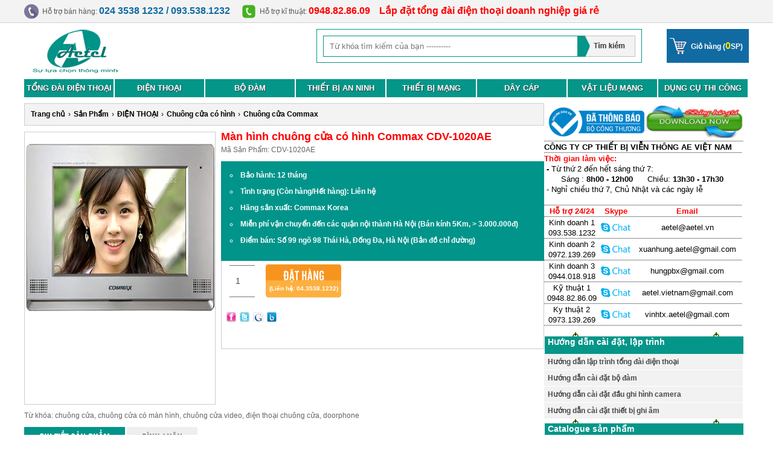

--- FILE ---
content_type: text/html; charset=utf-8
request_url: https://aetel.vn/shops/Chuong-cua-Commax/Man-hinh-chuong-cua-co-hinh-Commax-CDV-1020AE-1485.html
body_size: 12211
content:
<!DOCTYPE html PUBLIC "-//W3C//DTD XHTML 1.0 Transitional//EN" "http://www.w3.org/TR/xhtml1/DTD/xhtml1-transitional.dtd">
<html xmlns="http://www.w3.org/1999/xhtml" xml:lang="vi" lang="vi">
<head>
<title>Chuông cửa Commax, Màn hình chuông cửa CDV-1020AE giá  rẻ Hà  Nội</title>
<meta  http-equiv="content-type" content="text/html; charset=utf-8" />
<meta  http-equiv="content-language" content="vi" />
<meta  name="keywords" content="chuông cửa,chuông cửa có màn hình,chuông cửa video,điện thoại chuông cửa,doorphone,tong dai dien thoai,tổng đài điện thoại,lắp đặt tổng đài điện thoại,sửa chữa tổng đài điện thoại,thu mua tổng đài điện thoại,vật liệu mạng,cáp mạng,cáp mạng thang máy,cap mang,cáp điện thoại,cap dien thoai,cáp đồng trục,cáp đồng trục thang máy" />
<meta  name="description" content="Màn hình chuông cửa có hình Commax CDV-1020AE: Màn hình màu 10&quot; TFT Digital, Handset, Kết hợp mở cửa bằng khóa điện từ (VN 1073), Mở rộng 4 camera cửa hoặc camera quan sát, Mở rộng tay nghe phụ (DP-4VR), Kết nối dây điện 4 ruột phi 0.65mm, khoảng cách 50m, Nguồn 110~240V AC, Lưu giữ 128 hình khách" />
<meta  name="language" content="vietnamese" />
<meta  name="author" content="AETEL.,JSC" />
<meta  name="copyright" content="[aetel@aetel.vn]" />
<meta  name="robots" content="index, archive, follow, noodp" />
<meta  name="googlebot" content="index,archive,follow,noodp" />
<meta  name="msnbot" content="all,index,follow" />
<meta  name="generator" content="NukeViet v3.x" />
<link rel="icon" href="/favicon.ico" type="image/vnd.microsoft.icon" />
<link rel="shortcut icon" href="/favicon.ico" type="image/vnd.microsoft.icon" />
<link rel="alternate" href="/news/rss.html" title="RSS - Tin mới" type="application/rss+xml" />
<link rel="Stylesheet" href="/files/css/4556968c1939c43fa83d99541799faff.opt.css" type="text/css" />
<style type="text/css">.quantity{float:left;margin-right:10px}input.input-text.qty{-moz-border-bottom-colors:none;-moz-border-left-colors:none;-moz-border-right-colors:none;-moz-border-top-colors:none;border-color:#E6E6E6 -moz-use-text-color;border-image:none;border-radius:0;border-style:solid none;border-width:1px 0;color:#42494D;font-size:14px;height:50px;margin:2px 8px;padding:0 0 1px;text-align:center;width:42px}.hoidap{background:url("/themes/mobile/images/faq/icon5.gif" )repeat scroll 0 2px transparent;margin-bottom:0;padding-left:10px;line-height:27px}.b_items_content{background:url("/themes/mobile/images/video/icon5.gif" )repeat scroll 0 2px transparent;position:relative;margin-bottom:0;padding-left:10px;line-height:27px}.b_items_content .time{color:#666}.b_items_content a{color:#069;font-size:10pt;font-family:Arial}.b_items_content a:hover{color:#930}.b_items_content img{float:left;margin-right:5px;border:1px solid #F8F8F8;padding:2px;background:#FFF;width:60px;height:40px}.other_blocknews ul{margin:0}.other_blocknews ul li{background:#FFF;padding:5px}.other_blocknews ul li img{padding:2px;border:1px solid #F7F7F7;width:60px;float:left;margin-right:4px}.other_blocknews ul li.bg{background:#F3F3F3}</style>
<script type="text/javascript" src="/js/jquery/jquery.min.js"></script>

<script type="text/javascript" src="/js/language/vi.js"></script>
<script type="text/javascript">
//<![CDATA[
var nv_siteroot = '/';
var nv_sitelang = 'vi';
var nv_name_variable = 'nv';
var nv_fc_variable = 'op';
var nv_lang_variable = 'language';
var nv_module_name = 'shops';
var nv_my_ofs = 7;
var nv_my_abbr = 'ICT';
var nv_cookie_prefix = 'nv3c_F8tmd';
var nv_area_admin = 0;
//]]>
</script>
<script type="text/javascript" src="/js/global.js"></script>
<script type="text/javascript" src="/modules/shops/js/user.js"></script>
<script src="/themes/mobile/js/jquery-1.10.1.min.js"></script>
<script src="/themes/mobile/js/library_new.js"></script>
<script type="text/javascript" src="/images/jwplayer6/jwplayer.js"></script>
<script type="text/javascript" src="/images/jwplayer6/jwplayer.trigger.js"></script>
<script type="text/javascript" src="/js/shadowbox/shadowbox.js"></script>
<script type="text/javascript">
//<![CDATA[
Shadowbox.init({ handleOversize: "drag" });
//]]>
</script>
<script type="text/javascript">
//<![CDATA[
var _gaq=_gaq||[];_gaq.push(["_setAccount","UA-30980298-1"]);_gaq.push(["_trackPageview"]);(function(){var a=document.createElement("script");a.type="text/javascript";a.async=true;a.src=("https:"==document.location.protocol?"https://ssl":"http://www")+".google-analytics.com/ga.js";var b=document.getElementsByTagName("script")[0];b.parentNode.insertBefore(a,b)})();
//]]>
</script>
</head>
<body>
<div id="fb-root"></div>
<div class="header_top">
<div class="fix_width_1200 bg_top">
<div class="header_support_phone"> Hỗ trợ&nbsp;bán hàng: <strong>024 3538 1232 / 093.538.1232</strong></div><div class="header_support_phone kythuat"> Hỗ trợ&nbsp;kĩ thuật: <strong>0948.82.86.09&nbsp; &nbsp;</strong>&nbsp;<strong>Lắp đặt tổng đài điện thoại doanh nghiệp giá rẻ</strong></div>
<div align="right">
<iframe src="https://www.facebook.com/plugins/like.php?href=https%3A%2F%2Fdevelopers.facebook.com%2Fdocs%2Fplugins%2F&width=101&layout=button_count&action=like&show_faces=false&share=false&height=21&appId" width="100" height="20" style="border:none;overflow:hidden" scrolling="no" frameborder="0" allowTransparency="true">  </iframe>
<script src="https://apis.google.com/js/platform.js" async defer></script>
<div class="g-plusone" data-size="small" data-annotation="inline" height="20" data-width="120"></div>
</div>
<div><span class="clear"></span></div>
<div class="clear"></div>
</div>
</div>
<div class="fix_width_1200">
<div class="header_logo">
<div class="header_images">
<a href="/"><img  alt="Nhà cung cấp thiết bị viễn thông điện tử số 1 hiện nay" src="/images/logo.png" /></a>
</div>
<div class="header_search">
<div class="header_border_search">
<form action="/" method="get" name="frm_search"  onsubmit="return onsubmitsearch();">
<div class="form_input">
<input  type="hidden" name="type" value="product" />	
<input  style="width:400px;" type="text" id="keyword"  name="keyword" value="" placeholder="Từ khóa tìm kiếm của bạn ----------" autocomplete="off" /></div>
<input  class="form_submit" type="image" src="/themes/mobile/images/submit_icon.jpg" alt="Submit" name="submit" id="submit" onclick="onsubmitsearch()" />
<div class="clear"></div>
</form>
</div>
<div id="cart_shops"></div>
<script language="javascript" type="text/javascript">
//<![CDATA[
$("#cart_shops").load('/shops/loadcart.html');
//]]>
</script>
<div class="clear"></div>
</div>
<div class="clear"></div>
</div>
<div class="header_menu_big">
<div class="header_menu_list"><a class="a1" href="/shops/Tong-dai-dien-thoai.html">TỔNG ĐÀI ĐIỆN THOẠI</a><div class="menu_sub_1 dienthoai"><div class="menu_sub_1_list"><a href="/shops/Tong-dai-dien-thoai-Panasonic.html">Tổng đài điện thoại Panasonic</a><div class="menu_sub_2"><a href="/shops/Tong-dai-KX-TEB308.html">Tổng đài KX-TEB308</a></div><div class="menu_sub_2"><a href="/shops/Tong-dai-KX-TES824.html">Tổng đài KX-TES824</a></div><div class="menu_sub_2"><a href="/shops/Tong-dai-KX-HTS824.html">Tổng đài KX-HTS824</a></div><div class="menu_sub_2"><a href="/shops/Tong-dai-KX-TDA100D.html">Tổng đài KX-TDA100D</a></div><div class="menu_sub_2"><a href="/shops/Tong-dai-KX-NS300.html">Tổng đài KX-NS300</a></div><div class="menu_sub_2"><a href="/shops/Tong-dai-KX-NS1000.html">Tổng đài KX-NS1000</a></div><div class="menu_sub_2"><a href="/shops/Tong-dai-KX-TDA100-200-600.html">Tổng đài KX-TDA100&#x002F;200&#x002F;600</a></div><div class="menu_sub_2"><a href="/shops/Tong-dai-KX-TDE100-200-600.html">Tổng đài KX-TDE100&#x002F;200&#x002F;600</a></div><div class="menu_sub_2"><a href="/shops/Linh-kien-tong-dai-Panasonic.html">Linh kiện tổng đài Panasonic</a></div><div class="menu_sub_2"><a href="/shops/Ban-lap-trinh-Panasonic.html">Bàn lập trình Panasonic</a></div></div><div class="menu_sub_1_list"><a href="/shops/Tong-dai-dien-thoai-Siemens.html">Tổng đài điện thoại Siemens</a><div class="menu_sub_2"><a href="/shops/Tong-dai-Hipath-1120.html">Tổng đài Hipath 1120</a></div><div class="menu_sub_2"><a href="/shops/Tong-dai-Hipath-1150.html">Tổng đài Hipath 1150</a></div><div class="menu_sub_2"><a href="/shops/Tong-dai-Hipath-1190.html">Tổng đài Hipath 1190</a></div><div class="menu_sub_2"><a href="/shops/Tong-dai-Hipath-3550.html">Tổng đài Hipath 3550</a></div><div class="menu_sub_2"><a href="/shops/Tong-dai-Hipath-3750.html">Tổng đài Hipath 3750</a></div><div class="menu_sub_2"><a href="/shops/Tong-dai-Hipath-3800.html">Tổng đài Hipath 3800</a></div><div class="menu_sub_2"><a href="/shops/Tong-dai-Hipath-4000.html">Tổng đài Hipath 4000</a></div><div class="menu_sub_2"><a href="/shops/Tong-dai-Hipath-8000.html">Tổng đài Hipath 8000</a></div><div class="menu_sub_2"><a href="/shops/Linh-kien-tong-dai-Siemens.html">Linh kiện tổng đài Siemens</a></div><div class="menu_sub_2"><a href="/shops/Ban-lap-trinh-Siemens.html">Bàn lập trình Siemens</a></div></div><div class="menu_sub_1_list"><a href="/shops/Tong-dai-dien-thoai-NEC.html">Tổng đài điện thoại NEC</a><div class="menu_sub_2"><a href="/shops/Tong-dai-NEC-SL-1000.html">Tổng đài NEC SL-1000</a></div><div class="menu_sub_2"><a href="/shops/Tong-dai-NEC-SL-2100.html">Tổng đài NEC SL-2100</a></div><div class="menu_sub_2"><a href="/shops/Tong-dai-NEC-SV-8100.html">Tổng đài NEC SV-8100</a></div><div class="menu_sub_2"><a href="/shops/Tong-dai-NEC-SV-8300.html">Tổng đài NEC SV-8300</a></div><div class="menu_sub_2"><a href="/shops/Tong-dai-NEC-SV-8500.html">Tổng đài NEC SV-8500</a></div><div class="menu_sub_2"><a href="/shops/Tong-dai-NEC-SV-9100.html">Tổng đài NEC SV-9100</a></div><div class="menu_sub_2"><a href="/shops/Tong-dai-NEC-SV-9300.html">Tổng đài NEC SV-9300</a></div><div class="menu_sub_2"><a href="/shops/Linh-kien-tong-dai-NEC.html">Linh kiện tổng đài NEC</a></div><div class="menu_sub_2"><a href="/shops/Ban-lap-trinh-NEC.html">Bàn lập trình NEC</a></div></div><div class="menu_sub_1_list"><a href="/shops/Tong-dai-dien-thoai-IP-Xorcom.html">Tổng đài điện thoại IP Xorcom</a><div class="menu_sub_2"><a href="/shops/Tong-dai-CXR1000.html">Tổng đài CXR1000</a></div><div class="menu_sub_2"><a href="/shops/Tong-dai-CXR2000.html">Tổng đài CXR2000</a></div><div class="menu_sub_2"><a href="/shops/Tong-dai-CXE2000.html">Tổng đài CXE2000</a></div><div class="menu_sub_2"><a href="/shops/Tong-dai-CXR3000.html">Tổng đài CXR3000</a></div><div class="menu_sub_2"><a href="/shops/Tong-dai-CXE3000.html">Tổng đài CXE3000</a></div><div class="menu_sub_2"><a href="/shops/Tong-dai-CXT3000.html">Tổng đài CXT3000</a></div><div class="menu_sub_2"><a href="/shops/Tong-dai-CXE4000.html">Tổng đài CXE4000</a></div></div><div class="menu_sub_1_list"><a href="/shops/Tong-dai-dien-thoai-lg-ericsson.html">Tổng đài điện thoại LG Ericsson</a><div class="menu_sub_2"><a href="/shops/Tong-dai-LG-Aria-Soho.html">Tổng đài LG Aria Soho</a></div><div class="menu_sub_2"><a href="/shops/Tong-dai-LG-ipLDK-60.html">Tổng đài LG ipLDK 60</a></div><div class="menu_sub_2"><a href="/shops/Tong-dai-LG-ipLDK-100.html">Tổng đài LG ipLDK 100</a></div><div class="menu_sub_2"><a href="/shops/Tong-dai-LG-ipLDK-300-600.html">Tổng đài LG ipLDK 300&#x002F;600</a></div><div class="menu_sub_2"><a href="/shops/Tong-dai-LG-iPECS-eMG80.html">Tổng đài LG iPECS eMG80</a></div><div class="menu_sub_2"><a href="/shops/Tong-dai-LG-iPECS-eMG800.html">Tổng đài LG iPECS eMG800</a></div><div class="menu_sub_2"><a href="/shops/Tong-dai-LG-iPECS-MG.html">Tổng đài LG iPECS MG</a></div><div class="menu_sub_2"><a href="/shops/Tong-dai-LG-iPECS-LIK.html">Tổng đài LG iPECS LIK</a></div><div class="menu_sub_2"><a href="/shops/Tong-dai-LG-iPECS-CM.html">Tổng đài LG iPECS CM</a></div><div class="menu_sub_2"><a href="/shops/Ban-lap-trinh-LG.html">Bàn lập trình LG</a></div></div><div class="menu_sub_1_list"><a href="/shops/Tong-dai-dien-thoai-Alcatel.html">Tổng đài điện thoại Alcatel</a><div class="menu_sub_2"><a href="/shops/Alcatel-OmniPCX-Office.html">Alcatel OmniPCX Office</a></div><div class="menu_sub_2"><a href="/shops/Alcaltel-OmniPCX-Enterprise.html">Alcaltel OmniPCX Enterprise</a></div><div class="menu_sub_2"><a href="/shops/Ban-lap-trinh-Alcatel.html">Bàn lập trình Alcatel</a></div></div><div class="menu_sub_1_list"><a href="/shops/Tong-dai-dien-thoai-IP-Grandstream.html">Tổng đài điện thoại IP Grandstream</a></div><div class="menu_sub_1_list"><a href="/shops/Tong-dai-dien-thoai-IP-Yeastars.html">Tổng đài điện thoại IP Yeastars</a></div><div class="menu_sub_1_list"><a href="/shops/Bo-luu-dien-tong-dai-dien-thoai.html">Bộ lưu điện tổng đài điện thoại</a><div class="menu_sub_2"><a href="/shops/Nguon-luu-dien-Elecson.html">Nguồn lưu điện Elecson</a></div><div class="menu_sub_2"><a href="/shops/Ac-qui-12V.html">Ác qui 12V</a></div></div><div class="menu_sub_1_list"><a href="/shops/Thiet-bi-chong-set.html">Thiết bị chống sét</a><div class="menu_sub_2"><a href="/shops/Chong-set-duong-nguon.html">Chống sét đường nguồn</a></div><div class="menu_sub_2"><a href="/shops/Chong-set-duong-tin-hieu.html">Chống sét đường tín hiệu</a></div></div></div></div><div class="header_menu_list"><a class="a2" href="/shops/Dien-thoai.html">ĐIỆN THOẠI</a><div class="menu_sub_1 dienthoai"><div class="menu_sub_1_list"><a href="/shops/Dien-thoai-Analog-Dect.html">Điện thoại Analog&#x002F;Dect</a><div class="menu_sub_2"><a href="/shops/Dien-thoai-Panasonic.html">Điện thoại Panasonic</a></div><div class="menu_sub_2"><a href="/shops/Dien-thoai-Uniden.html">Điện thoại Uniden</a></div><div class="menu_sub_2"><a href="/shops/Dien-thoai-Nippon.html">Điện thoại Nippon</a></div><div class="menu_sub_2"><a href="/shops/Dien-thoai-NEC.html">Điện thoại NEC</a></div></div><div class="menu_sub_1_list"><a href="/shops/Dien-thoai-IP.html">Điện thoại IP</a><div class="menu_sub_2"><a href="/shops/Dien-thoai-IP-Panasonic.html">Điện thoại IP Panasonic</a></div><div class="menu_sub_2"><a href="/shops/Dien-thoai-IP-Yealink.html">Điện thoại IP Yealink</a></div><div class="menu_sub_2"><a href="/shops/Dien-thoai-IP-Grandstream.html">Điện thoại IP Grandstream</a></div><div class="menu_sub_2"><a href="/shops/Dien-thoai-IP-Audio-Codes.html">Điện thoại IP Audio Codes</a></div><div class="menu_sub_2"><a href="/shops/Dien-thoai-IP-Atcom.html">Điện thoại IP Atcom</a></div><div class="menu_sub_2"><a href="/shops/Dien-thoai-IP-Alcatel.html">Điện thoại IP Alcatel</a></div></div><div class="menu_sub_1_list"><a href="/shops/Dien-thoai-hoi-nghi.html">Điện thoại hội nghị</a><div class="menu_sub_2"><a href="/shops/Dien-thoai-hoi-nghi-Panasonic.html">Điện thoại hội nghị Panasonic</a></div><div class="menu_sub_2"><a href="/shops/Dien-thoai-hoi-nghi-Polycom.html">Điện thoại hội nghị Polycom</a></div><div class="menu_sub_2"><a href="/shops/Dien-thoai-hoi-nghi-MeetEasy.html">Điện thoại hội nghị MeetEasy</a></div><div class="menu_sub_2"><a href="/shops/Dien-thoai-hoi-nghi-Konftel.html">Điện thoại hội nghị Konftel</a></div><div class="menu_sub_2"><a href="/shops/Dien-thoai-hoi-nghi-Kato.html">Điện thoại hội nghị Kato</a></div></div><div class="menu_sub_1_list"><a href="/shops/Chuong-cua-co-hinh.html">Chuông cửa có hình</a><div class="menu_sub_2"><a href="/shops/Chuong-cua-Panasonic.html">Chuông cửa Panasonic</a></div><div class="menu_sub_2"><a href="/shops/Chuong-cua-Commax.html">Chuông cửa Commax</a></div><div class="menu_sub_2"><a href="/shops/Chuong-cua-Kenwei.html">Chuông cửa Kenwei</a></div></div><div class="menu_sub_1_list"><a href="/shops/Tai-nghe-dien-thoai-vien.html">Tai nghe điện thoại viên</a><div class="menu_sub_2"><a href="/shops/Tai-nghe-dien-thoai-Free-Mate.html">Tai nghe điện thoại Free Mate</a></div><div class="menu_sub_2"><a href="/shops/Tai-nghe-dien-thoai-Plantronics.html">Tai nghe điện thoại Plantronics</a></div><div class="menu_sub_2"><a href="/shops/Tai-nghe-dien-thoai-Microtel.html">Tai nghe điện thoại Microtel</a></div><div class="menu_sub_2"><a href="/shops/Tai-nghe-dien-thoai-Yealink.html">Tai nghe điện thoại Yealink</a></div><div class="menu_sub_2"><a href="/shops/Tai-nghe-dien-thoai-VT.html">Tai nghe điện thoại VT</a></div></div></div></div><div class="header_menu_list"><a class="a3" href="/shops/Bo-dam.html">BỘ ĐÀM</a><div class="menu_sub_1 dienthoai"><div class="menu_sub_1_list"><a href="/shops/Bo-dam-ICOM.html">Bộ đàm ICOM</a><div class="menu_sub_2"><a href="/shops/May-bo-dam-ICOM.html">Máy bộ đàm ICOM</a></div><div class="menu_sub_2"><a href="/shops/Pin-bo-dam-ICOM.html">Pin bộ đàm ICOM</a></div><div class="menu_sub_2"><a href="/shops/Sac-Pin-bo-dam-ICOM.html">Sạc Pin bộ đàm ICOM</a></div><div class="menu_sub_2"><a href="/shops/Anten-bo-dam-ICOM.html">Anten bộ đàm ICOM</a></div><div class="menu_sub_2"><a href="/shops/Tai-nghe-bo-dam-ICOM.html">Tai nghe bộ đàm ICOM</a></div><div class="menu_sub_2"><a href="/shops/Bat-cai-lung-bo-dam-ICOM.html">Bát cài lưng bộ đàm ICOM</a></div><div class="menu_sub_2"><a href="/shops/Cap-lap-trinh-bo-dam-ICOM.html">Cáp lập trình bộ đàm ICOM</a></div></div><div class="menu_sub_1_list"><a href="/shops/Bo-dam-Kenwood.html">Bộ đàm Kenwood</a><div class="menu_sub_2"><a href="/shops/May-bo-dam-Kenwood.html">Máy bộ đàm Kenwood</a></div><div class="menu_sub_2"><a href="/shops/Pin-bo-dam-Kenwood.html">Pin bộ đàm Kenwood</a></div><div class="menu_sub_2"><a href="/shops/Sac-Pin-bo-dam-Kenwood.html">Sạc Pin bộ đàm Kenwood</a></div><div class="menu_sub_2"><a href="/shops/Anten-bo-dam-Kenwood.html">Anten bộ đàm Kenwood</a></div><div class="menu_sub_2"><a href="/shops/Tai-nghe-bo-dam-Kenwood.html">Tai nghe bộ đàm Kenwood</a></div><div class="menu_sub_2"><a href="/shops/Bat-cai-lung-bo-dam-Kenwood.html">Bát cài lưng bộ đàm Kenwood</a></div><div class="menu_sub_2"><a href="/shops/Cap-lap-trinh-bo-dam-Kenwood.html">Cáp lập trình bộ đàm Kenwood</a></div></div><div class="menu_sub_1_list"><a href="/shops/Bo-dam-Motorola.html">Bộ đàm Motorola</a><div class="menu_sub_2"><a href="/shops/May-bo-dam-Motorola.html">Máy bộ đàm Motorola</a></div><div class="menu_sub_2"><a href="/shops/Pin-bo-dam-Motorola.html">Pin bộ đàm Motorola</a></div><div class="menu_sub_2"><a href="/shops/Sac-Pin-bo-dam-Motorola.html">Sạc Pin bộ đàm Motorola</a></div><div class="menu_sub_2"><a href="/shops/Anten-bo-dam-Motorola.html">Anten bộ đàm Motorola</a></div><div class="menu_sub_2"><a href="/shops/Tai-nghe-bo-dam-Motorola.html">Tai nghe bộ đàm Motorola</a></div><div class="menu_sub_2"><a href="/shops/Bat-cai-lung-bo-dam-Motorola.html">Bát cài lưng bộ đàm Motorola</a></div><div class="menu_sub_2"><a href="/shops/Cap-lap-trinh-bo-dam-Motorola.html">Cáp lập trình bộ đàm Motorola</a></div></div><div class="menu_sub_1_list"><a href="/shops/Bo-dam-Kirisun.html">Bộ đàm Kirisun</a><div class="menu_sub_2"><a href="/shops/May-bo-dam-Kirisun.html">Máy bộ đàm Kirisun</a></div><div class="menu_sub_2"><a href="/shops/Pin-bo-dam-Kirisun.html">Pin bộ đàm Kirisun</a></div><div class="menu_sub_2"><a href="/shops/Sac-Pin-bo-dam-Kirisun.html">Sạc Pin bộ đàm Kirisun</a></div><div class="menu_sub_2"><a href="/shops/Anten-bo-dam-Kirisun.html">Anten bộ đàm Kirisun</a></div><div class="menu_sub_2"><a href="/shops/Tai-nghe-bo-dam-Kirisun.html">Tai nghe bộ đàm Kirisun</a></div></div><div class="menu_sub_1_list"><a href="/shops/Bo-dam-Vertex.html">Bộ đàm Vertex</a><div class="menu_sub_2"><a href="/shops/May-bo-dam-Vertex.html">Máy bộ đàm Vertex</a></div><div class="menu_sub_2"><a href="/shops/Pin-bo-dam-Vertex.html">Pin bộ đàm Vertex</a></div><div class="menu_sub_2"><a href="/shops/Sac-Pin-bo-dam-Vertex.html">Sạc Pin bộ đàm Vertex</a></div><div class="menu_sub_2"><a href="/shops/Anten-bo-dam-Vertex.html">Anten bộ đàm Vertex</a></div><div class="menu_sub_2"><a href="/shops/Tai-nghe-bo-dam-Vertex.html">Tai nghe bộ đàm Vertex</a></div></div></div></div><div class="header_menu_list"><a class="a4" href="/shops/Thiet-bi-an-ninh.html">THIẾT BỊ AN NINH</a><div class="menu_sub_1 dienthoai"><div class="menu_sub_1_list"><a href="/shops/Camera-quan-sat.html">Camera quan sát</a><div class="menu_sub_2"><a href="/shops/Camera-AVteck.html">Camera AVtech</a></div><div class="menu_sub_2"><a href="/shops/Camera-Samtech.html">Camera Samtech</a></div><div class="menu_sub_2"><a href="/shops/Camera-IP-Panasonic.html">Camera IP Panasonic</a></div><div class="menu_sub_2"><a href="/shops/Chan-de-camera.html">Chân đế camera</a></div><div class="menu_sub_2"><a href="/shops/Nguon-camera.html">Nguồn camera</a></div><div class="menu_sub_2"><a href="/shops/Video-Balum.html">Video Balum</a></div></div><div class="menu_sub_1_list"><a href="/shops/Thiet-bi-ghi-hinh.html">Thiết bị ghi hình</a><div class="menu_sub_2"><a href="/shops/Dau-ghi-hinh-AVtech.html">Đầu ghi hình AVtech</a></div><div class="menu_sub_2"><a href="/shops/Dau-ghi-hinh-Samtech.html">Đầu ghi hình Samtech</a></div><div class="menu_sub_2"><a href="/shops/O-cung-luu-tru.html">Ổ cứng lưu trữ</a></div></div><div class="menu_sub_1_list"><a href="/shops/Thiet-bi-ghi-am.html">Thiết bị ghi âm</a><div class="menu_sub_2"><a href="/shops/Ghi-am-Tansonic.html">Ghi âm Tansonic</a></div><div class="menu_sub_2"><a href="/shops/Ghi-am-Zybosoft.html">Ghi âm Zybosoft</a></div></div><div class="menu_sub_1_list"><a href="/shops/Thiet-bi-bao-trom.html">Thiết bị báo trộm</a></div></div></div><div class="header_menu_list"><a class="a5" href="/shops/Thiet-bi-mang.html">THIẾT BỊ MẠNG</a><div class="menu_sub_1 dienthoai"><div class="menu_sub_1_list"><a href="/shops/Thiet-bi-mang-TP-Link.html">Thiết bị mạng TP-Link</a><div class="menu_sub_2"><a href="/shops/Switch-TP-Link.html">Switch TP-Link</a></div><div class="menu_sub_2"><a href="/shops/Wireless-TP-Link.html">Wireless TP-Link</a></div><div class="menu_sub_2"><a href="/shops/Modem-TP-Link.html">Modem TP-Link</a></div></div><div class="menu_sub_1_list"><a href="/shops/Thiet-bi-mang-D-Link.html">Thiết bị mạng D-Link</a><div class="menu_sub_2"><a href="/shops/Switch-D-Link.html">Switch D-Link</a></div><div class="menu_sub_2"><a href="/shops/Wireless-D-Link.html">Wireless D-Link</a></div><div class="menu_sub_2"><a href="/shops/Modem-D-Link.html">Modem D-Link</a></div></div><div class="menu_sub_1_list"><a href="/shops/Thiet-bi-mang-Linksys-Cisco.html">Thiết bị mạng Linksys Cisco</a><div class="menu_sub_2"><a href="/shops/Switch-Cisco-Small-Business.html">Switch Cisco Small Business</a></div><div class="menu_sub_2"><a href="/shops/Switch-Cisco-Catalyst-2960.html">Switch Cisco Catalyst 2960</a></div><div class="menu_sub_2"><a href="/shops/Switch-Cisco-Catalyst-3650.html">Switch Cisco Catalyst 3650</a></div><div class="menu_sub_2"><a href="/shops/Switch-Cisco-Catalyst-3850.html">Switch Cisco Catalyst 3850</a></div><div class="menu_sub_2"><a href="/shops/Wireless-Cisco.html">Wireless Cisco</a></div></div><div class="menu_sub_1_list"><a href="/shops/Thiet-bi-mang-HP.html">Thiết bị mạng HP</a><div class="menu_sub_2"><a href="/shops/Switch-HP.html">Switch HP</a></div><div class="menu_sub_2"><a href="/shops/Wireless-HP.html">Wireless HP</a></div><div class="menu_sub_2"><a href="/shops/Modem-HP.html">Modem HP</a></div></div></div></div><div class="header_menu_list"><a class="a6" href="/shops/Day-Cap.html">DÂY CÁP</a><div class="menu_sub_1 dienthoai"><div class="menu_sub_1_list"><a href="/shops/Cap-mang.html">Cáp mạng</a><div class="menu_sub_2"><a href="/shops/Cap-mang-Golden-Link.html">Cáp mạng Golden Link</a></div><div class="menu_sub_2"><a href="/shops/Cap-mang-AMP.html">Cáp mạng AMP</a></div><div class="menu_sub_2"><a href="/shops/Cap-mang-Eight.html">Cáp mạng Eight</a></div><div class="menu_sub_2"><a href="/shops/Cap-mang-Alantek.html">Cáp mạng Alantek</a></div><div class="menu_sub_2"><a href="/shops/Cap-mang-Vinacap.html">Cáp mạng Vinacap</a></div><div class="menu_sub_2"><a href="/shops/Cap-mang-Taesung.html">Cáp mạng Taesung</a></div><div class="menu_sub_2"><a href="/shops/Cap-mang-lien-nguon.html">Cáp mạng liền nguồn</a></div><div class="menu_sub_2"><a href="/shops/Cap-mang-ngoai-troi.html">Cáp mạng ngoài trời</a></div><div class="menu_sub_2"><a href="/shops/Cap-mang-thang-may.html">Cáp mạng thang máy</a></div></div><div class="menu_sub_1_list"><a href="/shops/Cap-dong-truc.html">Cáp đồng trục</a><div class="menu_sub_2"><a href="/shops/Cap-dong-truc-4C-5C-FB.html">Cáp đồng trục 4C&#x002F;5C-FB</a></div><div class="menu_sub_2"><a href="/shops/Cap-dong-truc-RG59-RG59-2C.html">Cáp đồng trục RG59&#x002F;RG59+2C</a></div><div class="menu_sub_2"><a href="/shops/Cap-dong-truc-RG6.html">Cáp đồng trục RG6</a></div><div class="menu_sub_2"><a href="/shops/Cap-dong-truc-RG11.html">Cáp đồng trục RG11</a></div><div class="menu_sub_2"><a href="/shops/Cap-dong-truc-lien-nguon.html">Cáp đồng trục liền nguồn</a></div><div class="menu_sub_2"><a href="/shops/Cap-dong-truc-thang-may.html">Cáp đồng trục thang máy</a></div></div><div class="menu_sub_1_list"><a href="/shops/Cap-quang.html">Cáp quang</a><div class="menu_sub_2"><a href="/shops/Cap-quang-thue-bao.html">Cáp quang thuê bao</a></div><div class="menu_sub_2"><a href="/shops/cap-quang-treo-F8.html">Cáp quang treo F8</a></div><div class="menu_sub_2"><a href="/shops/Cap-quang-luon-cong.html">Cáp quang luồn cống</a></div><div class="menu_sub_2"><a href="/shops/Cap-quang-chon-truc-tiep.html">Cáp quang chôn trực tiếp</a></div></div><div class="menu_sub_1_list"><a href="/shops/Cap-thong-tin.html">Cáp thông tin</a><div class="menu_sub_2"><a href="/shops/Cap-dien-thoai.html">Cáp điện thoại</a></div><div class="menu_sub_2"><a href="/shops/Cap-nhay.html">Cáp nhảy</a></div><div class="menu_sub_2"><a href="/shops/Cap-dieu-khien.html">Cáp điều khiển</a></div><div class="menu_sub_2"><a href="/shops/Cap-bao-chay.html">Cáp báo cháy</a></div><div class="menu_sub_2"><a href="/shops/Cap-chong-nhieu.html">Cáp chống nhiễu</a></div><div class="menu_sub_2"><a href="/shops/Day-thue-bao.html">Dây thuê bao</a></div></div><div class="menu_sub_1_list"><a href="/shops/Day-tin-hieu-am-thanh.html">Dây tín hiệu âm thanh</a></div><div class="menu_sub_1_list"><a href="/shops/Day-dien-nguon.html">Dây điện nguồn</a></div></div></div><div class="header_menu_list"><a class="a7" href="/shops/Vat-lieu-mang.html">VẬT LIỆU MẠNG</a><div class="menu_sub_1 dienthoai"><div class="menu_sub_1_list"><a href="/shops/Tu-Rack.html">Tủ Rack</a><div class="menu_sub_2"><a href="/shops/Tu-Rack-6U-10U-15U.html">Tủ Rack 6U, 10U, 15U</a></div><div class="menu_sub_2"><a href="/shops/Tu-Rack-20U.html">Tủ Rack 20U</a></div><div class="menu_sub_2"><a href="/shops/Tu-Rack-27U.html">Tủ Rack 27U</a></div><div class="menu_sub_2"><a href="/shops/Tu-Rack-32U.html">Tủ Rack 32U</a></div><div class="menu_sub_2"><a href="/shops/Tu-Rack-36U.html">Tủ Rack 36U</a></div><div class="menu_sub_2"><a href="/shops/Tu-Rack-42U.html">Tủ Rack 42U</a></div><div class="menu_sub_2"><a href="/shops/Phu-kien-tu-rack.html">Phụ kiện tủ rack</a></div></div><div class="menu_sub_1_list"><a href="/shops/Hop-tu-cap.html">Hộp, tủ cáp</a><div class="menu_sub_2"><a href="/shops/Hop-cap-IDF.html">Hộp cáp &#40;IDF&#41;</a></div><div class="menu_sub_2"><a href="/shops/Tu-cap-MDF.html">Tủ cáp &#40;MDF&#41;</a></div><div class="menu_sub_2"><a href="/shops/Vo-tu-vo-hop-cap.html">Vỏ tủ, vỏ hộp cáp</a></div><div class="menu_sub_2"><a href="/shops/Phien-dau-day.html">Phiến đấu dây</a></div><div class="menu_sub_2"><a href="/shops/De-cai-phien.html">Đế cài phiến</a></div></div><div class="menu_sub_1_list"><a href="/shops/Wallbox.html">Wallbox</a><div class="menu_sub_2"><a href="/shops/Wallbox-mang.html">Wallbox mạng</a></div><div class="menu_sub_2"><a href="/shops/Wallbox-thoai.html">Wallbox thoại</a></div><div class="menu_sub_2"><a href="/shops/Wallbox-dien.html">Wallbox điện</a></div><div class="menu_sub_2"><a href="/shops/Wallbox-Mang-Thoai.html">Wallbox Mạng - Thoại</a></div><div class="menu_sub_2"><a href="/shops/Wallbox-Mang-Dien.html">Wallbox Mạng - Điện</a></div><div class="menu_sub_2"><a href="/shops/Wallbox-Thoai-Dien.html">Wallbox Thoại - Điện</a></div><div class="menu_sub_2"><a href="/shops/Wallbox-Mang-Thoai-Dien.html">Wallbox Mạng - Thoại - Điện</a></div><div class="menu_sub_2"><a href="/shops/Phu-kien-wallbox.html">Phụ kiện wallbox</a></div></div><div class="menu_sub_1_list"><a href="/shops/Ghen-ong-luon.html">Ghen &amp; ống luồn</a><div class="menu_sub_2"><a href="/shops/Ghen-hop-det.html">Ghen hộp dẹt</a></div><div class="menu_sub_2"><a href="/shops/Ghen-op-san.html">Ghen ốp sàn</a></div><div class="menu_sub_2"><a href="/shops/Ong-luon-cung.html">Ống luồn cứng</a></div><div class="menu_sub_2"><a href="/shops/Ong-ruot-ga.html">Ống ruột gà</a></div><div class="menu_sub_2"><a href="/shops/Ong-kem-dan-hoi.html">Ống kẽm đàn hồi</a></div><div class="menu_sub_2"><a href="/shops/Hop-noi-day.html">Hộp nối dây</a></div><div class="menu_sub_2"><a href="/shops/Phu-kien-ong-tron.html">Phụ kiện ống tròn</a></div><div class="menu_sub_2"><a href="/shops/Phu-kien-ghen-op-san.html">Phụ kiện ghen ốp sàn</a></div></div><div class="menu_sub_1_list"><a href="/shops/Thiet-bi-quang.html">Thiết bị quang</a><div class="menu_sub_2"><a href="/shops/Mang-xong-quang.html">Măng xông quang</a></div><div class="menu_sub_2"><a href="/shops/Hop-gia-tu-phoi-quang-ODF.html">Hộp, giá, tủ phối quang &#40;ODF&#41;</a></div><div class="menu_sub_2"><a href="/shops/Converter-quang-dien.html">Converter quang điện</a></div><div class="menu_sub_2"><a href="/shops/Module-quang.html">Module quang</a></div><div class="menu_sub_2"><a href="/shops/Day-nhay-quang.html">Dây nhảy quang</a></div><div class="menu_sub_2"><a href="/shops/Day-han-quang.html">Dây hàn quang</a></div><div class="menu_sub_2"><a href="/shops/Dau-noi-quang-adapter.html">Đầu nối quang &#40;Adapter&#41;</a></div><div class="menu_sub_2"><a href="/shops/Bo-chia-quang-Splitter.html">Bộ chia quang &#40;Splitter&#41;</a></div><div class="menu_sub_2"><a href="/shops/phu-kien-quang.html">Phụ kiện quang</a></div></div><div class="menu_sub_1_list"><a href="/shops/Thiet-bi-bao-ve.html">Thiết bị bảo vệ</a><div class="menu_sub_2"><a href="/shops/Tu-dien-am-tuong.html">Tủ điện âm tường</a></div><div class="menu_sub_2"><a href="/shops/Tu-dien-kim-loai.html">Tủ điện kim loại</a></div><div class="menu_sub_2"><a href="/shops/Cau-dao-tu-dong.html">Cầu dao tự động</a></div><div class="menu_sub_2"><a href="/shops/Cau-dao-chong-dong-ro.html">Cầu dao chống dòng rò</a></div></div><div class="menu_sub_1_list"><a href="/shops/Thiet-bi-truyen-hinh.html">Thiết bị truyền hình</a><div class="menu_sub_2"><a href="/shops/Bo-chia-tin-hieu-truyen-hinh.html">Bộ chia tín hiệu truyền hình</a></div><div class="menu_sub_2"><a href="/shops/Bo-chia-tin-hieu-HDMI.html">Bộ chia tín hiệu HDMI</a></div><div class="menu_sub_2"><a href="/shops/Bo-khuech-dai-tin-hieu.html">Bộ khuếch đại tín hiệu</a></div></div><div class="menu_sub_1_list"><a href="/shops/Patch-Panel.html">Patch Panel</a></div><div class="menu_sub_1_list"><a href="/shops/Vat-lieu-phu.html">Vật liệu phụ</a></div></div></div><div class="header_menu_list"><a class="a8" href="/shops/Dung-cu-thi-cong.html">DỤNG CỤ THI CÔNG</a><div class="menu_sub_1 dienthoai"><div class="menu_sub_1_list"><a href="/shops/Dao-phap-phien.html">Dao phập phiến</a></div><div class="menu_sub_1_list"><a href="/shops/Kim-bam-mang-thoai-rep.html">Kìm bấm mạng, thoại, rệp</a></div><div class="menu_sub_1_list"><a href="/shops/Dung-cu-cap-dong-truc.html">Dụng cụ cáp đồng trục</a></div><div class="menu_sub_1_list"><a href="/shops/Dung-cu-cap-quang.html">Dụng cụ cáp quang</a></div><div class="menu_sub_1_list"><a href="/shops/Test-phone.html">Test phone</a></div><div class="menu_sub_1_list"><a href="/shops/Test-mang.html">Test mạng</a></div><div class="menu_sub_1_list"><a href="/shops/Dong-ho-do-dien-tro.html">Đồng hồ đo điện trở</a></div></div></div>
</div>
</div>
<script src="/themes/mobile/js/magiczoomplus.js" type="text/javascript"></script>
<div class="fix_width_1200">
<div class="content_left">
<div class="product_breadcrumb">
<a href="/">Trang chủ</a>
<span>›</span>
<a href="/shops.html">Sản Phẩm</a>	
<span>›</span>
<a href="/shops/Dien-thoai.html">ĐIỆN THOẠI</a>	
<span>›</span>
<a href="/shops/Chuong-cua-co-hinh.html">Chuông cửa có hình</a>	
<span>›</span>
<a href="/shops/Chuong-cua-Commax.html">Chuông cửa Commax</a>	
</div>
<div id="fb-root"></div>
<div class="product_detail_left">
<div class="product_detail_picture">
<a class="MagicZoomPlus" target="_blank" href="/uploads/shops/chuong-cua/cdv-1020ae.jpg" 
rel="zoom-position: inner;hint: false" id="zoom" style="width:800px; height:445px;" >
<img  itemprop="image" class="product_detail_image" 
src="/uploads/shops/chuong-cua/cdv-1020ae.jpg" alt="Màn hình chuông cửa có hình Commax CDV-1020AE" title="Màn hình chuông cửa có hình Commax CDV-1020AE" style="width:315px; height:315px;" />
</a>
</div>
</div>
<div class="product_detail_right">
<div itemprop="name">
<h1 class="title">Màn hình chuông cửa có hình Commax CDV-1020AE</h1>
</div>
<div class="teaser">
<span itemtype="http://data-vocabulary.org/Review-aggregate" itemscope="" itemprop="review">
Mã Sản Phẩm: <span content="mpn:206" itemprop="identifier">CDV-1020AE</span>
</span>
</div>
<div></div>
<div class="thong_tin_banggia">
<span itemtype="http://data-vocabulary.org/Offer-aggregate" itemscope="" itemprop="offerDetails">
<div style="display:block;" class="tab_content" id="tabs_pro_1">
</div>
<ul>
<li class="gift">Bảo hành:  12 tháng</li>
<li class="gift">Tình trạng (Còn hàng/Hết hàng): Liên hệ
</li>
<li class="gift">Hãng sản xuất: Commax Korea</li>
<li class="gift"><span content="in_stock" itemprop="availability">Miễn phí vận chuyển đến các quận nội thành Hà Nội  (Bán kính 5Km, > 3.000.000đ)</span></li>
<li class="gift">Điểm bán: <span content="in_stock" itemprop="availability">Số 99 ngõ 98 Thái Hà, Đống Đa, Hà Nội</span><a href="http://aetel.vn/articles/Ban-do-chi-duong-15.html">&nbsp;<font color="#FFFFFF">(Bản đồ chỉ đường)</font></a></li></ul></span></div>
<div class="dat_hang">
<div class="quantity">
<input  type="number" min="1" value="1" name="num" id="pnum" title="Qty" class="input-text qty text" size="4" />
</div>
<a class="buttom" href="javascript:void(0)" id="1485" title="" onclick="cartorder_detail(this)"> <span>Đặt hàng</span> 
<font>(Liên hệ: 04.3538.1232)</font> </a> 
<div class="clear">
&nbsp;</div>
<div class="fl" style="width:200px; padding:6px 0px">
<span class="share clearfix">
<a onclick="share_facebook();" href="javascript:;" title="Share on Facebook">
<img  border="0" alt="Share on Facebook" src="/themes/mobile/images/shops/flickr.png" />
</a>
<a onclick="share_twitter();" href="javascript:;" title="Share on Twitter">
<img  border="0" alt="Share on Twitter" src="/themes/mobile/images/shops/twitter.png" />
</a>
<a onclick="share_google();" href="javascript:;" title="Share on Google">
<img  border="0" alt="Share on Google" src="/themes/mobile/images/shops/google.png" />
</a>
<a onclick="share_buzz();" href="javascript:;" title="Share on Buzz">
<img  border="0" alt="Share on Buzz" src="/themes/mobile/images/shops/buzz.png" />
</a>
</span>
</div>
</div>
</div>
<div class="clear"></div>
<div class="product_detail_tags">
Từ khóa:
chuông cửa, chuông cửa có màn hình, chuông cửa video, điện thoại chuông cửa, doorphone
</div>
<div class="type_category_title">
<a class="tab active" id="tab_0" onclick="ShowTab(0)">Chi tiết sản phẩm</a>
<a class="tab" id="tab_1" onclick="ShowTab(1)">Bình luận</a>
<div class="clear"></div>
</div>
<div style="display:block;" id="content_tab_0" class="tab_category type_category_content">
<span style="font-size:14px;"><span style="font-family:arial,helvetica,sans-serif;"><strong>Màn hình chuông cửa Commax CDV-1020AE</strong><br />- Màn hình màu 10&quot; TFT Digital, Handset<br />- Kết hợp mở cửa bằng khóa điện từ (VN 1073)<br />- Mở rộng 4 camera cửa hoặc camera quan sát<br />- Mở rộng tay nghe phụ (DP-4VR)<br />- Kết nối dây điện 4 ruột phi 0.65mm, khoảng cách 50m<br />- Nguồn 110~240V AC.<br />- Lưu giữ&nbsp;128 hình khách</span></span><br /><div style="text-align: center;"> <span style="font-size:14px;"><span style="font-family:arial,helvetica,sans-serif;"><img  alt="chuông cửa có hình" src="/uploads/shops/chuong-cua/cdv-1020ae.jpg" style="width: 500px; height: 300px;" /></span></span></div>
</div>
<h4 id="content_tab_1" class="tab_category type_category_content">
<div class="fb-comments" data-href="http://aetel.vn/" data-width="100%" data-numposts="5" data-colorscheme="light"></div>
</h4>
&nbsp;		
</div>
<div class="content_right">
<div class="right_banner">
<table border="0" cellpadding="0" cellspacing="0" width="332"> <tbody> <tr> <td style="text-align: center;"> <a href="http://online.gov.vn/Home/WebDetails/10568" target="_blank"> <img alt=""  src="/uploads/1425475282035813904.png" style="border-width: 0px; border-style: solid; width: 165px; height: 62px;" /></a></td> <td style="text-align: center;"> <img alt=""  src="/uploads/1404231309381713353.jpg" style="border-width: 0px; border-style: solid; width: 165px; height: 53px;" /></td> </tr> </tbody></table><hr /><div> <span style="color:rgb(0, 0, 0);"><span style="font-size:13px;"><span style="font-family:arial,helvetica,sans-serif;"><strong>CÔNG TY CP THIẾT BỊ VIỄN THÔNG AE VIỆT NAM</strong></span></span></span></div>
<table border="0" width="328" cellspacing="0" cellpadding="0">
<tr>
<td colspan="3">
<hr></td>
</tr>
<tr>
<td colspan="3">
<p style="margin-top: 0; margin-bottom: 0"><font face="Arial" size="2">
<b><font color="#FF0000">Th&#7901;i gian làm vi&#7879;c:</font> </b></font></p>
<p style="margin-top: 0; margin-bottom: 0"><b>
<font face="Arial" size="2">&nbsp;- </font></b><font face="Arial" size="2">T&#7915; 
th&#7913; 2 &#273;&#7871;n h&#7871;t sáng th&#7913; 7: </font></p>
<p style="margin-top: 0; margin-bottom: 0"><font face="Arial" size="2">&nbsp;&nbsp;&nbsp;&nbsp;&nbsp;&nbsp; 
Sáng : <b>8h00 - 12h00 </b>&nbsp;&nbsp;&nbsp;&nbsp;&nbsp;Chi&#7873;u: <b>13h30 - 17h30</b></font></p>
<p style="margin-top: 0; margin-bottom: 0"><font face="Arial" size="2">
&nbsp;- Ngh&#7881; chi&#7873;u th&#7913; 7, Ch&#7911; Nh&#7853;t và các ngày l&#7877;</font></td>
</tr>
<tr>
<td align="center">&nbsp;
</td>
<td align="center">&nbsp;
</td>
<td align="center">&nbsp;
</td>
</tr>
<tr>
<td align="center" colspan="3"><hr></td>
</tr>
<tr>
<td align="center">
<p style="margin-top: 0; margin-bottom: 0"><b>
<font face="Arial" size="2" color="#FF0000">H&#7895; tr&#7907; 24/24</font></b></td>
<td align="center">
<p style="margin-top: 0; margin-bottom: 0"><b>
<font face="Arial" size="2" color="#FF0000">Skype</font></b></td>
<td align="center">
<p style="margin-top: 0; margin-bottom: 0"><b>
<font face="Arial" size="2" color="#FF0000">Email</font></b></td>
</tr>
<tr>
<td align="center" colspan="3">
<hr></td>
</tr>
<tr>
<td align="center">
<p style="margin-top: 0; margin-bottom: 0"><font face="Arial" size="2">
Kinh doanh 1</font></p>
<p style="margin-top: 0; margin-bottom: 0"><font face="Arial" size="2">
093.538.1232</font></td>
<td align="center"><a href="skype:vienthongae?chat" title="Skype: vienthongae"><img alt=""  border="0" src="http://aetel.vn/uploads/skypeicon.png" width="50" /></a></td>
<td align="center">
<p style="margin-top: 0; margin-bottom: 0"><font face="Arial" size="2">aetel@aetel.vn</font></td>
</tr>
<tr>
<td align="center" colspan="3">
<hr></td>
</tr>
<tr>
<td align="center">
<p style="margin-top: 0; margin-bottom: 0"><font face="Arial" size="2">
Kinh doanh 2</font></p>
<p style="margin-top: 0; margin-bottom: 0"><font face="Arial" size="2">
0972.139.269</font></td>
<td align="center">
<a href="skype:vienthongae?chat" title="Skype: vienthongae"><img alt=""  border="0" src="http://aetel.vn/uploads/skypeicon.png" width="50" /></a>
</td>
<td align="center">
<p style="margin-top: 0; margin-bottom: 0"><font face="Arial" size="2">xuanhung.aetel@gmail.com</font></td>
</tr>
<tr>
<td align="center" colspan="3">
<hr></td>
</tr>
<tr>
<td align="center">
<p style="margin-top: 0; margin-bottom: 0"><font face="Arial" size="2">
Kinh doanh 3</font></p>
<p style="margin-top: 0; margin-bottom: 0"><font face="Arial" size="2">
0944.018.918</font></td>
<td align="center">
<a href="skype:hungdxaetel?chat" title="Skype: hungdxaetel"><img alt=""  border="0" src="http://aetel.vn/uploads/skypeicon.png" width="50" /></a></td>
<td align="center">
<p style="margin-top: 0; margin-bottom: 0"><font face="Arial" size="2">
hungpbx@gmail.com</font></td>
</tr>
<tr>
<td align="center" colspan="3">
<hr></td>
</tr>
<tr>
<td align="center">
<p style="margin-top: 0; margin-bottom: 0"><font face="Arial" size="2">
Kỹ thuật 1</font></p>
<p style="margin-top: 0; margin-bottom: 0"><font face="Arial" size="2">
0948.82.86.09</font></td>
<td align="center"><a href="skype:hungdxaetel?chat" title="Skype: hungdxaetel"><img alt=""  border="0" src="http://aetel.vn/uploads/skypeicon.png" width="50" /></a></td>
<td align="center">
<p style="margin-top: 0; margin-bottom: 0"><font face="Arial" size="2">
aetel.vietnam@gmail.com</font></td>
</tr>
<tr>
<td align="center" colspan="3">
<hr></td>
</tr>
<tr>
<td align="center">
<p style="margin-top: 0; margin-bottom: 0"><font face="Arial" size="2">
Ky thuật 2</font></p>
<p style="margin-top: 0; margin-bottom: 0"><font face="Arial" size="2">
0973.139.269</font></td>
<td align="center">
<a href="skype:hungdxaetel?chat" title="Skype: hungdxaetel"><img alt=""  border="0" src="http://aetel.vn/uploads/skypeicon.png" width="50" /></a>
</td>
<td align="center">
<p style="margin-top: 0; margin-bottom: 0"><font face="Arial" size="2">
vinhtx.aetel@gmail.com</font></td>
</tr>
<tr>
<td align="center" colspan="3">
<hr></td>
</tr>
</table>
</div>
<div class="right_banner">
<div class="right_title">Hướng dẫn cài đặt, lập trình</div>
<script type="text/javascript"	src="/js/ddsmoothmenu.js"></script>
<script type="text/javascript">
//<![CDATA[
ddsmoothmenu.init({
arrowimages: {down:['downarrowclass', '/themes/mobile/images/ddsmoothmenu/down.gif', 23], right:['rightarrowclass', '/themes/mobile/images/ddsmoothmenu/right.gif']},
mainmenuid: "smoothmenu_221", //Menu DIV id
zIndex: 200,
orientation: 'v', //Horizontal or vertical menu: Set to "h" or "v"
classname: 'ddsmoothmenu-v', //class added to menu's outer DIV
contentsource: "markup" //"markup" or ["container_id", "path_to_menu_file"]
})
//]]>
</script>
<div id="smoothmenu_221" class="ddsmoothmenu-v">
<ul>
<li>
<a title="Hướng dẫn lập trình tổng đài điện thoại" href="/hdlt/Huong-dan-lap-trinh-tong-dai-dien-thoai.html">Hướng dẫn lập trình tổng đài điện thoại</a>
</li>
<li>
<a title="Hướng dẫn cài đặt bộ đàm" href="/hdlt/Huong-dan-cai-dat-bo-dam.html">Hướng dẫn cài đặt bộ đàm</a>
</li>
<li>
<a title="Hướng dẫn cài đặt đầu ghi hình camera" href="/hdlt/Huong-dan-cai-dat-dau-ghi-hinh-camera.html">Hướng dẫn cài đặt đầu ghi hình camera</a>
</li>
<li>
<a title="Hướng dẫn cài đặt thiết bị ghi âm" href="/hdlt/Huong-dan-cai-dat-thiet-bi-ghi-am.html">Hướng dẫn cài đặt thiết bị ghi âm</a>
</li>
</ul>
</div>
<div class="right_title">Catalogue sản phẩm</div>
<script type="text/javascript">
//<![CDATA[
ddsmoothmenu.init({
arrowimages: {down:['downarrowclass', '/themes/mobile/images/ddsmoothmenu/down.gif', 23], right:['rightarrowclass', '/themes/mobile/images/ddsmoothmenu/right.gif']},
mainmenuid: "smoothmenu_222", //Menu DIV id
zIndex: 200,
orientation: 'v', //Horizontal or vertical menu: Set to "h" or "v"
classname: 'ddsmoothmenu-v', //class added to menu's outer DIV
contentsource: "markup" //"markup" or ["container_id", "path_to_menu_file"]
})
//]]>
</script>
<div id="smoothmenu_222" class="ddsmoothmenu-v">
<ul>
<li>
<a title="Catalogue tổng đài điện thoại" href="/giai-phap/Catalogue-tong-dai-dien-thoai.html">Catalogue tổng đài điện thoại</a>
</li>
<li>
<a title="Catalogue điện thoại" href="/giai-phap/Catalogue-dien-thoai.html">Catalogue điện thoại</a>
</li>
<li>
<a title="Catalogue bộ đàm" href="/giai-phap/Catalogue-bo-dam.html">Catalogue bộ đàm</a>
</li>
<li>
<a title="Catalogue vật liệu mạng" href="/giai-phap/Catalogue-vat-lieu-mang.html">Catalogue vật liệu mạng</a>
</li>
</ul>
</div>
<div class="right_title">Hướng dẫn sử dụng</div>
<script type="text/javascript">
//<![CDATA[
ddsmoothmenu.init({
arrowimages: {down:['downarrowclass', '/themes/mobile/images/ddsmoothmenu/down.gif', 23], right:['rightarrowclass', '/themes/mobile/images/ddsmoothmenu/right.gif']},
mainmenuid: "smoothmenu_225", //Menu DIV id
zIndex: 200,
orientation: 'v', //Horizontal or vertical menu: Set to "h" or "v"
classname: 'ddsmoothmenu-v', //class added to menu's outer DIV
contentsource: "markup" //"markup" or ["container_id", "path_to_menu_file"]
})
//]]>
</script>
<div id="smoothmenu_225" class="ddsmoothmenu-v">
<ul>
<li>
<a title="Hướng dẫn sử dụng tổng đài điện thoại" href="/news/Huong-dan-su-dung-tong-dai-dien-thoai.html">Hướng dẫn sử dụng tổng đài điện thoại</a>
</li>
<li>
<a title="Hướng dẫn sử dụng điện thoại" href="/news/Huong-dan-su-dung-dien-thoai.html">Hướng dẫn sử dụng điện thoại</a>
</li>
<li>
<a title="Hướng dẫn sử dụng bộ đàm" href="/news/Huong-dan-su-dung-bo-dam.html">Hướng dẫn sử dụng bộ đàm</a>
</li>
</ul>
</div>
</div>
<div class="right_title">Hỏi - đáp</div>
<div class="hoidap"><a href="/faq/Cau-Hoi-Thuong-Gap.html#faq20" title="Tư vấn mua dây cáp mạng Cat 5e, Cat 6">Tư vấn mua dây cáp mạng Cat 5e, Cat 6</a></div>
<div class="hoidap"><a href="/faq/Cau-Hoi-Thuong-Gap.html#faq19" title="Cáp quang - Phần 4&#x3A; Dây nhảy quang, dây nối quang">Cáp quang - Phần 4&#x3A; Dây nhảy quang, dây nối quang</a></div>
<div class="hoidap"><a href="/faq/Cau-Hoi-Thuong-Gap.html#faq18" title="Cáp quang - Phần 3&#x3A; Đầu nối quang">Cáp quang - Phần 3&#x3A; Đầu nối quang</a></div>
<div class="hoidap"><a href="/faq/Cau-Hoi-Thuong-Gap.html#faq17" title="Cáp quang - Phần 2&#x3A; Phân loại cáp quang">Cáp quang - Phần 2&#x3A; Phân loại cáp quang</a></div>
<div class="hoidap"><a href="/faq/Cau-Hoi-Thuong-Gap.html#faq16" title="Cáp quang - Phần 1&#x3A; Cấu tạo &amp; ưu, nhược điểm">Cáp quang - Phần 1&#x3A; Cấu tạo &amp; ưu, nhược điểm</a></div>
<div class="hoidap"><a href="/faq/Cau-Hoi-Thuong-Gap.html#faq15" title="Cấu trúc &amp; ứng dụng của cáp đồng trục">Cấu trúc &amp; ứng dụng của cáp đồng trục</a></div>
<div class="hoidap"><a href="/faq/Cau-Hoi-Thuong-Gap.html#faq14" title="Lắp camera bằng cáp mạng SFTP Golden Link">Lắp camera bằng cáp mạng SFTP Golden Link</a></div>
<div class="hoidap"><a href="/faq/Cau-Hoi-Thuong-Gap.html#faq13" title="Cáp mạng Golden Link - Bước đột phá mới về công nghệ">Cáp mạng Golden Link - Bước đột phá mới về công nghệ</a></div>
<div class="hoidap"><a href="/faq/Cau-Hoi-Thuong-Gap.html#faq12" title="Cáp mạng, cáp đồng trục, cáp điện thoại - AE Việt Nam">Cáp mạng, cáp đồng trục, cáp điện thoại - AE Việt Nam</a></div>
<div class="hoidap"><a href="/faq/Cau-Hoi-Thuong-Gap.html#faq11" title="AEtel - Thế giới vật liệu Mạng, Thoại, Điện, Camera">AEtel - Thế giới vật liệu Mạng, Thoại, Điện, Camera</a></div>
<div class="hoidap"><a href="/faq/Cau-Hoi-Thuong-Gap.html#faq10" title="5 cách tăng cường tín hiệu Wi-Fi">5 cách tăng cường tín hiệu Wi-Fi</a></div>
<div class="hoidap"><a href="/faq/Cau-Hoi-Thuong-Gap.html#faq9" title="Thiết lập mạng Wi-Fi gia đình">Thiết lập mạng Wi-Fi gia đình</a></div>
<div class="hoidap"><a href="/faq/Cau-Hoi-Thuong-Gap.html#faq8" title="Nên chọn loại nào, camera analog hay camera IP?">Nên chọn loại nào, camera analog hay camera IP?</a></div>
<div class="hoidap"><a href="/faq/Cau-Hoi-Thuong-Gap.html#faq7" title="10 yếu tố cần quan tâm khi triển khai mạng wifi cho doanh...">10 yếu tố cần quan tâm khi triển khai mạng wifi cho doanh...</a></div>
<div class="hoidap"><a href="/faq/Cau-Hoi-Thuong-Gap.html#faq6" title="5 lý do để chọn dùng cáp quang">5 lý do để chọn dùng cáp quang</a></div>
<div class="hoidap"><a href="/faq/Cau-Hoi-Thuong-Gap.html#faq5" title="Lựa chọn kiểu bấm đầu cáp mạng theo T-568A hay T-568B">Lựa chọn kiểu bấm đầu cáp mạng theo T-568A hay T-568B</a></div>
<div class="hoidap"><a href="/faq/Cau-Hoi-Thuong-Gap.html#faq4" title="Cách cấp cứu khi cáp mạng bị gãy lẫy cài">Cách cấp cứu khi cáp mạng bị gãy lẫy cài</a></div>
<div class="hoidap"><a href="/faq/Cau-Hoi-Thuong-Gap.html#faq3" title="Thứ tự màu dây của cáp mạng Lan Cat 5e và Cat 6">Thứ tự màu dây của cáp mạng Lan Cat 5e và Cat 6</a></div>
<div class="hoidap"><a href="/faq/Cau-Hoi-Thuong-Gap.html#faq2" title="Hướng dẫn đấu Jack 57JE cho tổng đài KXTDA">Hướng dẫn đấu Jack 57JE cho tổng đài KXTDA</a></div>
<div class="right_title">Video dịch vụ kỹ thuật</div>
<ul class="block_video">
<li class="b_items_content clearfix">
<a href="/video/view/Ghi-am-loi-chao-Tong-dai-dien-thoai-KX-TES824-6.html" title="Ghi âm lời chào: Tổng đài điện thoại KX-TES824">Ghi âm lời chào: Tổng đài điện thoại KX-TES824</a>
</li>
<li class="b_items_content clearfix">
<a href="/video/view/reset-du-lieu-tong-dai-dien-thoai-kx-tes824-2.html" title="Reset dữ liệu: Tổng đài điện thoại KX-TES824">Reset dữ liệu: Tổng đài điện thoại KX-TES824</a>
</li>
<li class="b_items_content clearfix">
<a href="/video/view/Cai-dat-ngay-gio-Tong-dai-dien-thoai-KX-NS300-7.html" title="Cài đặt ngày giờ: Tổng đài điện thoại KX-NS300">Cài đặt ngày giờ: Tổng đài điện thoại KX-NS300</a>
</li>
<li class="b_items_content clearfix">
<a href="/video/view/cai-dat-ngay-gio-tong-dai-dien-thoai-kx-tes824-3.html" title="Cài đặt ngày giờ: Tổng đài điện thoại KX-TES824">Cài đặt ngày giờ: Tổng đài điện thoại KX-TES824</a>
</li>
<li class="b_items_content clearfix">
<a href="/video/view/cai-dat-trung-ke-co-tong-dai-dien-thoai-kx-tes824-5.html" title="Cài đặt trung kế CO: Tổng đài điện thoại KX-TES824">Cài đặt trung kế CO: Tổng đài điện thoại KX-TES824</a>
</li>
<li class="b_items_content clearfix">
<a href="/video/view/cai-dat-may-nhanh-tong-dai-dien-thoai-kx-tes824-4.html" title="Cài đặt máy nhánh: Tổng đài điện thoại KX-TES824">Cài đặt máy nhánh: Tổng đài điện thoại KX-TES824</a>
</li>
<li class="b_items_content clearfix">
<a href="/video/view/Sua-chua-nguon-tong-dai-dien-thoai-Panasonic-8.html" title="Sửa chữa nguồn tổng đài điện thoại Panasonic">Sửa chữa nguồn tổng đài điện thoại Panasonic</a>
</li>
<li class="b_items_content clearfix">
<a href="/video/view/Sua-chua-nguon-tong-dai-dien-thoai-Siemens-9.html" title="Sửa chữa nguồn tổng đài điện thoại Siemens">Sửa chữa nguồn tổng đài điện thoại Siemens</a>
</li>
</ul>
<div class="right_title">Dịch vụ kỹ thuật</div>
<div class="other_blocknews">
<ul>
<li class="clearfix ">
<a href="/dich-vu-ky-thuat/Sua-chua-tong-dai-dien-thoai/Sua-chua-nguon-tong-dai-dien-thoai-Panasonic-KX-TDA100D-13.html" title="Sửa chữa nguồn tổng đài điện thoại Panasonic KX-TDA100D tại Hà Nội">Sửa chữa nguồn tổng đài điện thoại Panasonic KX-TDA100D tại Hà Nội</a>
</li>
<li class="clearfix bg">
<a href="/dich-vu-ky-thuat/Sua-chua-tong-dai-dien-thoai/Sua-chua-nguon-tong-dai-dien-thoai-Siemens-Hipath-1190-12.html" title="Sửa chữa nguồn tổng đài điện thoại Siemens Hipath 1190 giá rẻ">Sửa chữa nguồn tổng đài điện thoại Siemens Hipath 1190 giá rẻ</a>
</li>
<li class="clearfix ">
<a href="/dich-vu-ky-thuat/Sua-chua-tong-dai-dien-thoai/Sua-chua-nguon-tong-dai-dien-thoai-Panasonic-KX-TDA600-11.html" title="Sửa chữa nguồn tổng đài điện thoại Panasonic KX-TDA600 có bảo hành">Sửa chữa nguồn tổng đài điện thoại Panasonic KX-TDA600 có bảo hành</a>
</li>
<li class="clearfix bg">
<a href="/dich-vu-ky-thuat/Sua-chua-tong-dai-dien-thoai/Sua-chua-card-CPU-tong-dai-dien-thoai-Panasonic-gia-re-co-bao-hanh-10.html" title="Sửa chữa card CPU tổng đài điện thoại Panasonic giá rẻ, có bảo hành">Sửa chữa card CPU tổng đài điện thoại Panasonic giá rẻ, có bảo hành</a>
</li>
<li class="clearfix ">
<a href="/dich-vu-ky-thuat/Sua-chua-tong-dai-dien-thoai/Sua-chua-tong-dai-Panasonic-nhanh-chong-gia-re-9.html" title="Sửa chữa tổng đài Panasonic nhanh chóng giá rẻ">Sửa chữa tổng đài Panasonic nhanh chóng giá rẻ</a>
</li>
<li class="clearfix bg">
<a href="/dich-vu-ky-thuat/Sua-chua-tong-dai-dien-thoai/Sua-chua-card-tong-dai-dien-thoai-Panasonic-gia-re-co-bao-hanh-8.html" title="Sửa chữa card tổng đài điện thoại Panasonic giá rẻ có bảo hành">Sửa chữa card tổng đài điện thoại Panasonic giá rẻ có bảo hành</a>
</li>
<li class="clearfix ">
<a href="/dich-vu-ky-thuat/Cho-thue-tong-dai-dien-thoai/Cho-thue-he-thong-tong-dai-dien-thoai-gia-re-7.html" title="Cho thuê hệ thống tổng đài điện thoại giá rẻ">Cho thuê hệ thống tổng đài điện thoại giá rẻ</a>
</li>
<li class="clearfix bg">
<a href="/dich-vu-ky-thuat/Lap-dat-tong-dai-dien-thoai/Lap-dat-tong-dai-dien-thoai-noi-bo-gia-re-tai-Ha-Noi-6.html" title="Lắp đặt tổng đài điện thoại nội bộ giá rẻ tại Hà Nội">Lắp đặt tổng đài điện thoại nội bộ giá rẻ tại Hà Nội</a>
</li>
<li class="clearfix ">
<a href="/dich-vu-ky-thuat/Lap-trinh-tong-dai-dien-thoai/Cai-dat-lap-trinh-tong-dai-dien-thoai-Panasonic-5.html" title="Cài đặt, lập trình tổng đài điện thoại Panasonic giá rẻ 024.35381232">Cài đặt, lập trình tổng đài điện thoại Panasonic giá rẻ 024.35381232</a>
</li>
<li class="clearfix bg">
<a href="/dich-vu-ky-thuat/Sua-chua-tong-dai-dien-thoai/Sua-chua-main-tong-dai-dien-thoai-4.html" title="Sửa chữa main tổng đài điện thoại nhanh tại Hà Nội">Sửa chữa main tổng đài điện thoại nhanh tại Hà Nội</a>
</li>
</ul>
</div>
</div>
<div class="clear"></div>
</div>
<div class="footer_big">
<div class="fix_width_1200 bg_footer_1">
<div class="footer_pay">
<div class="footer_title">Chúng tôi trên</div>
<div class="footer_list_social">
<a href="https&#x3A;&#x002F;&#x002F;www.facebook.com&#x002F;vienthongae" target="_blank">
<img  alt="Facebook" title="Facebook" src="&#x002F;uploads&#x002F;shareinternet&#x002F;icon_facebook.jpg" />
</a>
<a href="https&#x3A;&#x002F;&#x002F;twitter.com&#x002F;AETELCompany" target="_blank">
<img  alt="twitter" title="twitter" src="&#x002F;uploads&#x002F;shareinternet&#x002F;twitter_icon.jpg" />
</a>
<a href="https&#x3A;&#x002F;&#x002F;www.linkedin.com&#x002F;in&#x002F;vien-thong-ae-952a7914a&#x002F;" target="_blank">
<img  alt="linkedin" title="linkedin" src="&#x002F;uploads&#x002F;shareinternet&#x002F;linkedin_button.png" />
</a>
<a href="" target="_blank">
<img  alt="google" title="google" src="&#x002F;uploads&#x002F;shareinternet&#x002F;icon_google.jpg" />
</a>
<a href="https&#x3A;&#x002F;&#x002F;www.instagram.com&#x002F;aevienthong&#x002F;" target="_blank">
<img  alt="instagram" title="instagram" src="&#x002F;uploads&#x002F;shareinternet&#x002F;icon_instagram.png" />
</a>
<a href="https&#x3A;&#x002F;&#x002F;www.youtube.com&#x002F;channel&#x002F;UC5M5ZMdb8K6vZdVfyHiaaXg" target="_blank">
<img  alt="Youtube" title="Youtube" src="&#x002F;uploads&#x002F;shareinternet&#x002F;icon_youtube.jpg" />
</a>
<div class="clear"></div>
</div>
</div>
<div class="footer_menu">
<div class="footer_title">Chính sách chung</div>
<ul>
<li><h3><a href="http://aetel.vn/articles/Thanh-toan-Van-chuyen-4.html">Thanh toán & Vận chuyển</a></h3></li>
<li><h3><a href="http://aetel.vn/articles/Doi-tra-hang-hoan-tien-5.html">Đổi trả hàng & hoàn tiền</a></h3></li>
<li><h3><a href="http://aetel.vn/articles/Bao-hanh-Bao-tri-2.html">Bảo hành & Bảo trì</a></h3></li>
<li><h3><a href="http://aetel.vn/articles/Bao-mat-thong-tin-7.html">Bảo mật thông tin</a></h3></li>
</ul>
</div>
<div class="footer_menu">
<div class="footer_title">Giới thiệu chung</div>
<ul>
<li><h3><a href="http://aetel.vn/articles/Gioi-thieu-Cong-ty-1.html">Giới thiệu công ty</a></h3></li>
<li><h3><a href="#">Logo AEtel và ứng dụng</a></h3></li>
<li><h3><a href="#">Bố cáo thành lập</a></h3></li>
<li><h3><a href="http://aetel.vn/articles/Ban-do-chi-duong-15.html">Bản đồ chỉ đường</a></h3></li>
</ul>
</div>
<div class="footer_menu">
<div class="footer_title">Chính sách đại lý</div>
<ul>
<li><h3><a href="#">Thư mời hợp tác làm đại lý</a></h3></li>
<li><h3><a href="#">Cam kết đại lý</a></h3></li>
<li><h3><a href="#">Bảng báo giá sản phẩm</a></h3></li>
<li><h3><a href="#">Danh sách đại lý</a></h3></li>
</ul>
</div>
<div class="footer_menu">
<div class="footer_title">Thông tin tuyển dụng</div>
<ul>
<li><h3><a href="#">Tuyển kinh doanh</a></h3></li>
<li><h3><a href="#">Tuyển kỹ thuật</a></h3></li>
<li><h3><a href="#">Tuyển kế toán</a></h3></li>
<li><h3><a href="#">Tuyển IT</a></h3></li>
</ul>
</div>
<div class="footer_menu_taikhoan"> <div class="footer_title"> Thông tin</div> <div class="title_nganhang"> Công ty CP Thiết bị viễn thông AE Việt Nam - MST: 0105878715</div> <div class="nganhang_thongtin"> Số 99 ngõ 98 Thái Hà, Phường Đống Đa, Thành Phố&nbsp;Hà Nội</div> <div class="nganhang_thongtin"> <strong>(024) 3538 1232 || 093 538 1232</strong></div></div><br />
<div class="clear"></div>
</div>
</div>
<div class="footer_big_2 bg_footer_2"> © Copyright 2016 aetel.vn, All rights reserved<br /> <span style="font-family: Arial, Verdana; line-height: 18px; text-align: center;">Mã số doanh nghiệp&nbsp;0105878715 do Sở kế hoạch và đầu tư Thành phố Hà Nội cấp .</span><br  style="font-family: Arial, Verdana; line-height: 18px; text-align: center;" /> <span style="font-family: Arial, Verdana; line-height: 18px; text-align: center;">E-mail:&nbsp;</span><b style="font-family: Arial, Verdana; line-height: 18px; text-align: center;">aetel@aetel.vn -&nbsp;</b><span style="font-family: Arial, Verdana; line-height: 18px; text-align: center;">Website:&nbsp;</span><b style="font-family: Arial, Verdana; line-height: 18px; text-align: center;"><a href="http://aetel.vn/" style="color: rgb(34, 34, 34); text-decoration: none;"><span style="color:rgb(255, 255, 255);">https://aetel.vn</span></a><span style="color:rgb(255, 255, 255);">&nbsp;|&nbsp;</span><a href="http://www.vatlieumang.vn/" style="color: rgb(34, 34, 34); text-decoration: none;"><span style="color:rgb(255, 255, 255);">https://vatlieumang.vn</span></a></b><span style="font-family: Arial, Verdana; line-height: 18px; text-align: center;">&nbsp;- Tài khoản số:&nbsp;</span><b style="font-family: Arial, Verdana; line-height: 18px; text-align: center;">118000159550</b><span style="font-family: Arial, Verdana; line-height: 18px; text-align: center;">&nbsp;- Ngân hàng TMCP Công Thương Việt Nam - Chi nhánh Đống Đa (Vietinbank Dong Da)</span></div>
</div>
<script type="text/javascript">
//<![CDATA[
nv_DigitalClock('digclock');
//]]>
</script>
<script type="text/javascript" src="/js/mudim.js"></script>
<script src="https://apis.google.com/js/platform.js" async defer>
//<![CDATA[
{lang: 'vi'}
//]]>
</script>
</body>
</html>


--- FILE ---
content_type: text/html; charset=utf-8
request_url: https://accounts.google.com/o/oauth2/postmessageRelay?parent=https%3A%2F%2Faetel.vn&jsh=m%3B%2F_%2Fscs%2Fabc-static%2F_%2Fjs%2Fk%3Dgapi.lb.en.2kN9-TZiXrM.O%2Fd%3D1%2Frs%3DAHpOoo_B4hu0FeWRuWHfxnZ3V0WubwN7Qw%2Fm%3D__features__
body_size: 162
content:
<!DOCTYPE html><html><head><title></title><meta http-equiv="content-type" content="text/html; charset=utf-8"><meta http-equiv="X-UA-Compatible" content="IE=edge"><meta name="viewport" content="width=device-width, initial-scale=1, minimum-scale=1, maximum-scale=1, user-scalable=0"><script src='https://ssl.gstatic.com/accounts/o/2580342461-postmessagerelay.js' nonce="hsMmn8tQHKCgLWCFBDD7Pg"></script></head><body><script type="text/javascript" src="https://apis.google.com/js/rpc:shindig_random.js?onload=init" nonce="hsMmn8tQHKCgLWCFBDD7Pg"></script></body></html>

--- FILE ---
content_type: text/css; charset=utf-8
request_url: https://aetel.vn/files/css/4556968c1939c43fa83d99541799faff.opt.css
body_size: 7693
content:
@font-face{font-family:UTM_Cafeta;src:url(../../themes/mobile/fonts/UTM_Cafeta.ttf)}*{margin:0;padding:0;outline:0}form,a,img{margin:0;padding:0;border:0}a{color:#000;text-decoration:none;transition:all .3s ease 0s}a:hover{color:#116BA2}body{background:#fff;font-family:Arial;font-size:12px;color:#000;line-height:17px}.clear{clear:both}.header_top{border-bottom:1px #D1D1D1 solid;background:#F3F3F3}.fix_width_1200{width:1200px;margin:0 auto}.fix_width_1200.bg_top{background:#F3F3F3}.fix_width_1200.bg_footer_1{background:#272727;padding:15px 0}.fix_width_1200.bg_footer_2{background:#FF3234}.header_support_phone{background:url(../../themes/mobile/images/icon_phone.png) no-repeat left center;padding-left:30px;line-height:35px;color:#58595b;float:left;width:330px}.header_support_phone strong{font-weight:bold;color:#116BA2;font-size:16px}.header_support_phone.kythuat{background-image:url(../../themes/mobile/images/icon_phone_2.png);width:600px}.header_support_phone.kythuat strong{color:#f00}.header_support_yahoo{position:relative;background:url(../../themes/mobile/images/support_yahoo.png) no-repeat left center;width:150px;height:22px;float:left;margin-top:7px}.header_support_yahoo>a{display:block;padding-left:40px;font-weight:bold;line-height:24px;cursor:pointer}.header_support_skype{position:relative;background:url(../../themes/mobile/images/support_skype.png) no-repeat left center;width:150px;height:26px;float:left;margin-top:4px;margin-left:30px}.header_support_skype>a{display:block;padding-left:40px;font-weight:bold;line-height:28px;cursor:pointer}.header_support_yahoo .yahoo_list,.header_support_skype .skype_list{background:#FFF;text-align:center;padding:5px 5px 0 5px;position:absolute;top:22px;left:13px;display:none;border:1px #CCC solid;border-top:none;-webkit-border-radius:0 0 5px 5px;-moz-border-radius:0 0 5px 5px;border-radius:0 0 5px 5px;z-index:1000}.header_support_yahoo:hover .yahoo_list{display:block}.header_support_skype:hover .skype_list{display:block}.header_support_skype .yahoo_list{top:22px;left:13px}.header_support_skype .skype_list{top:25px;left:22px}.header_support_skype .skype_list > div,.header_support_yahoo .yahoo_list>div{padding-bottom:5px}.header_support_skype .skype_list > div a,.header_support_yahoo .yahoo_list > div a{display:block}.header_menu_top{float:right;line-height:35px;border-right:1px solid #DDD}.header_menu_top a{display:block;float:left;padding:0 15px;border-left:1px #DDD solid}.header_menu_top a:hover{background-color:#E3E3E3;color:#E47100}.header_logo{padding:10px 0}.header_images{float:left;height:73px}.header_search{height:56px;display:block}.header_cart{background:#116BA2 url(../../themes/mobile/images/cart-icon.png) no-repeat 5px center;line-height:56px;height:56px;overflow:hidden;float:right;display:block;padding:0 10px 0 40px;color:#FFF;font-weight:bold}.header_cart b{color:#FFEA00;font-size:16px}.header_cart:hover{color:#FFF}.header_border_search{border:1px #01948a solid;border-right:1px #01948a solid;padding:10px 10px 9px 10px;float:left;margin-left:314px}.header_border_search .form_submit{float:left}.header_border_search .form_select{float:left;border:1px #BCBEC0 solid;border-right:0;height:33px;background:#F3F3F3 url(../../themes/mobile/images/bottom_icon.jpg) no-repeat 125px center}.header_border_search .form_select a{color:#000;cursor:pointer;display:block;line-height:33px;padding:0 30px 0 10px;font-weight:bold}.header_border_search .form_select a:hover{color:#000}.header_border_search .form_input{float:left;border:1px #01948a solid;border-right:0;height:33px}.header_border_search .form_input input{font-size:13px;border:0;margin-top:9px;width:300px;padding:0 10px}.header_menu_big{padding-bottom:10px}.header_menu_list{position:relative;height:30px;width:148px;float:left;line-height:30px;margin-right:2px;font-size:13px;font-weight:bold;text-align:center}.header_menu_list>.menu_sub_1{position:absolute;left:0;top:30px;z-index:9999;width:180px}.header_menu_list>.menu_sub_1.dienthoai{background:#FFF;border:1px #CCC solid;border-top:0;border-bottom:0;display:none}.header_menu_list:hover>a.dienthoai{background:#049689 no-repeat 86% center;padding-left:0;padding-right:30px;-webkit-box-shadow:#666 0 0 20px inset;-moz-box-shadow:#666 0 0 20px inset;box-shadow:#666 0 0 20px inset;behavior:url(../../themes/mobile/css/http://yourphone.vn/PIE.htc)}.header_menu_list > .menu_sub_1 a{color:#333;font-size:12px;font-weight:bold;display:block;line-height:10px;text-align:left;padding:5px 10px;border-bottom:1px #CCC solid}.header_menu_list > .menu_sub_1 .menu_sub_1_list{position:relative}.header_menu_list > .menu_sub_1 .menu_sub_1_list>.menu_sub_2{position:relative;left:20px;top:0;width:200px;background:#f2efef;border:1px #CCC solid;border-bottom:0;display:none}.header_menu_list > .menu_sub_1 .menu_sub_1_list:hover>a{color:#FFF;background:#FF7F00}.header_menu_list > .menu_sub_1 .menu_sub_1_list > .menu_sub_2 a:hover{color:#FFF;background:#FF7F00}.header_menu_list>a{display:block;color:#FFF;text-shadow:1px 1px 1px #444}.header_menu_list>a.a3{background:#049689}.header_menu_list>a.a1{background:#049689}.header_menu_list>a.a4{background:#049689}.header_menu_list>a.a6{background:#049689}.header_menu_list>a.a7{background:#049689}.header_menu_list>a.a8{background:#049689}.header_menu_list>a.a2{background:#049689}.header_menu_list>a.a5{background:#049689}.header_menu_list>a:hover{-webkit-box-shadow:#666 0 0 20px inset;-moz-box-shadow:#666 0 0 20px inset;box-shadow:#666 0 0 20px inset;}.header_menu_list>a:hover.a3{background:#049689}.header_menu_list>a:hover.a1{background:#049689}.header_menu_list>a:hover.a4{background:#049689}.header_menu_list>a:hover.a6{background:#049689}.header_menu_list>a:hover.a7{background:#049689}.header_menu_list>a:hover.a8{background:#049689}.header_menu_list>a:hover.a2{background:#049689}.header_menu_list>a:hover.a5{background:#049689}.header_banner_static{background:#000;height:250px;float:right;margin-top:10px}.header_home_title{background:#F3F3F3;border:1px #D1D3D4 solid;height:31px;line-height:31px;padding-left:40px;font-size:12px;overflow:hidden;position:relative;margin-top:10px;color:#10418A;font-weight:bold;text-transform:uppercase}.header_home_title img.icon{position:absolute;left:-1px;top:-1px}.header_home_title a{color:#10418A}.header_home_title a:hover{text-decoration:underline}.header_home_title span{padding:0 5px}.home_title_thuonghieu{background:url(../../themes/mobile/images/icon-bg.jpg) repeat-x center;margin:10px 0;text-align:center;font-weight:100}.home_title_thuonghieu b{background:#FFF;padding:0 5px;line-height:20px;font-size:14px;color:#303030;font-weight:bold}.home_thuonghieu{padding-bottom:20px}.home_thuonghieu a{display:block;float:left;margin-right:25px}.home_thuonghieu a.end{margin-right:0}.home_thuonghieu img{margin-top:12px}.content_right{width:339px;float:left}.content_left{width:861px;float:left}.right_banner{width:330px;margin-bottom:0;overflow:hidden;margin-top:10px}.right_banner a{display:block}.right_sptb_title{color:#4C4C4C;font-weight:bold;font-family:UTM_Cafeta;font-size:20px;text-transform:uppercase}.right_sptb_title span{padding-left:5px;line-height:30px}.right_sptb_content{border-left:1px solid #CCC;border-top:2px solid #B0D100;margin-bottom:20px}.right_sptb_list{border-bottom:1px #01948a solid;border-right:1px #D1D3D4 solid;float:left;text-align:center;font-size:12px;font-weight:100}.right_sptb_list.list_bg{background:#F8F8F8}.right_sptb_list a{height:35px;display:table-cell;vertical-align:middle;line-height:15px;width:163px;color:#003483}.right_sptb_list.list_right a{width:164px}.right_news_top{position:relative;margin-top:10px}.right_news_top .title{position:absolute;width:330px;bottom:0;left:0;background:url(../../themes/mobile/images/bg_new_right.png) repeat}.right_news_top .title a{padding:10px;display:block;color:#FFF;font-weight:bold}.right_news_top .title a:hover{text-decoration:underline}.right_new_big{background:#F8F8F8;padding-top:10px;padding-right:5px}.right_new_list{margin-bottom:10px;border-bottom:1px #CCC solid;padding-bottom:10px}.right_new_list .picture{float:left;margin-right:10px}.right_new_list .title{font-weight:bold;line-height:15px;font-size:12px}.right_new_list .date{color:#999;padding-top:5px}.right_title{border-left:1px #fff solid;font-weight:bold;padding:8px 5px;font-size:14px;color:#FFF;margin-bottom:0;background:url(../../themes/mobile/images/sidebox_bg.jpg);height:20px}.right_product_content{border:1px #CCC solid;margin-bottom:10px}.right_product_list{border-bottom:1px #CCC solid;border-right:1px #CCC solid;width:171px;height:185px;float:left;padding:10px 0;position:relative}.right_product_list.product_right{float:right}.product_piture{text-align:center;height:110px;padding:5px;padding-bottom:10px}.product_name{padding:0 10px;line-height:15px;height:45px;overflow:hidden}.product_name a{color:#000;font-size:12px}.product_name a:hover{color:#116BA2;text-decoration:underline}.product_price{color:#F00;font-weight:bold;font-size:16px;padding:5px 10px 5px 10px}.product_stock{color:#666;padding:0 10px 5px 10px}.product_cat_title{padding-bottom:10px}.product_cat_title h2{float:left}.product_cat_title a.title{color:#4C4C4C;font-weight:bold;font-family:UTM_Cafeta;font-size:20px;text-transform:uppercase}.product_cat_title a.view{float:right;font-weight:bold;color:#003483}.product_list_big{border-left:1px solid #CCC;border-top:2px solid #B0D100;margin-bottom:20px}.product_list{border-bottom:1px #CCC solid;border-right:1px #CCC solid;width:171px;height:198px;float:left;padding:10px 0;position:relative}.product_thongso{position:absolute;width:172px;height:198px;top:0;left:-1px;background:#FFF;overflow:hidden;display:block;opacity:0}.product_thongso>div{padding:5px}.product_thongso .list_thongso_name{font-size:12px;font-weight:bold;color:#333}.product_thongso .list_thongso_price{color:#F00;font-weight:bold;font-size:14px;padding-bottom:3px}.product_thongso .list_thongso{color:#444;font-size:11px;line-height:14px;list-style:square outside none;margin-left:10px}.product_breadcrumb{margin-top:10px;height:35px;line-height:35px;border:1px #CCC solid;background:#F3F3F3;padding:0 10px;margin-bottom:10px;font-size:12px}.product_breadcrumb span{padding:0 5px;float:left}.product_breadcrumb a{font-weight:bold;font-size:12px;float:left}.product_breadcrumb h1{float:left}.product_detail_left{float:left;width:315px;text-align:center;border:1px #CCC solid;margin-bottom:10px}.product_detail_picture{height:450px}.product_detail_left_bottom{border-top:1px #CCC solid;background:#F8F8F8}.product_detail_left_bottom .list{text-align:center;float:left;width:89px;border-right:1px #CCC solid;height:30px;line-height:15px;padding:5px;font-size:11px}.product_detail_left_bottom .list a{color:#58595b;display:block}.product_detail_left_bottom .list.xoay360{background:url(../../themes/mobile/images/icon_pxoay360.png) no-repeat 10px center;padding-left:10px;line-height:30px}.product_detail_left_bottom .list.video{background:url(../../themes/mobile/images/icon_pvideo.png) no-repeat 5px center;padding-left:25px;width:75px}.product_detail_left_bottom .list.hinhanh{background:url(../../themes/mobile/images/icon_phinhanh.png) no-repeat 5px center;padding-left:10px;border-right:0}.product_detail_right{float:right;width:535px;margin-bottom:10px}.product_detail_right .title{font-size:18px;color:#F00;font-weight:bold}.product_detail_right .teaser{font-size:12px;color:#666;font-weight:100;padding:5px 0 10px 0}.product_detail_right .content{font-size:12px}.product_detail_right .content .tab_title{float:left;padding:0 15px;color:#FFF;font-weight:bold;font-size:14px;margin-right:3px;line-height:30px;background:#FF7F00;border-bottom:3px #FFF solid;display:block}.product_detail_right .content .tab_title.current{background:#ED1C24;border-bottom:3px #ED1C24 solid}.product_detail_right .thong_tin_banggia{background:#01948a;padding:15px;color:#FFF;font-weight:bold}.product_detail_right .thong_tin_banggia .price{font-size:24px;padding-bottom:15px;padding-top:10px;border-bottom:1px #01948a solid;margin-bottom:10px}.product_detail_right .thong_tin_banggia .price span{color:#f00}.product_detail_right .thong_tin_banggia .note{line-height:20px;height:48px;overflow:hidden;padding-bottom:15px;border-bottom:1px #01948a solid;margin-bottom:10px}.product_detail_right .thong_tin_banggia li{list-style:inside circle;padding-bottom:10px}.product_detail_right .thong_tin_banggia .tab_content{display:none}.product_detail_right .dat_hang{background:#FFF;border:1px #CCC solid;border-top:0;padding:5px;height:135px;position:relative}.product_detail_right .dat_hang .buttom{background:url(../../themes/mobile/images/bg_button_cart_2.jpg) repeat-x;float:left;height:56px;overflow:hidden;width:125px;color:#FFF;display:block;text-align:center;-webkit-border-radius:5px;-moz-border-radius:5px;border-radius:5px;behavior:url(../../themes/mobile/css/http://yourphone.vn/PIE.htc)}.product_detail_right .dat_hang .buttom span{display:block;padding-top:10px;padding-bottom:5px;text-transform:uppercase;font-family:UTM_Cafeta;font-weight:100;font-size:22px}.product_detail_right .dat_hang .buttom font{font-size:10px;font-weight:bold}.product_detail_right .dat_hang .buttom.tuxa{background:url(../../themes/mobile/images/bg_button_cart_2.jpg) repeat-x;margin-left:12px;font-family:UTM_Cafeta;font-weight:100;font-size:22px;text-transform:uppercase}.product_detail_right .dat_hang .buttom.tuxa font{font-weight:100;font-size:20px;padding-top:3px;display:block;line-height:24px}.product_detail_right .detail_product_care{position:absolute;left:280px;top:3px;width:260px}.product_detail_right .detail_product_care .goldcare{float:left;display:block}.product_detail_right .detail_product_care .noidung{float:left;margin-left:8px;width:150px;font-size:11px;font-weight:bold;line-height:13px;padding-top:15px}.product_detail_right .detail_product_care .noidung>div{background:url(../../themes/mobile/images/bg_text_BHV.jpg) no-repeat left 2px;padding-left:20px;padding-bottom:5px}.product_detail_right .detail_product_address{color:#000;font-size:20px;padding-bottom:10px;font-family:UTM_Cafeta;text-transform:uppercase;margin-top:-7px}.product_detail_right .detail_product_address font{background:url(../../themes/mobile/images/icon_home_address.png) no-repeat left center;height:30px;line-height:30px;width:32px;text-align:center;display:block;overflow:hidden;float:left;margin-right:5px;color:#FFF;font-size:11px;margin-top:-7px}.product_detail_tskt{border-left:1px #D1D3D4 solid;border-top:1px #D1D3D4 solid;display:table;margin-bottom:10px}.product_detail_right .detail_product_phone{color:#000;font-size:18px;padding-bottom:10px;font-family:UTM_Cafeta;text-transform:uppercase}.product_detail_right .detail_product_phone font{background:url(../../themes/mobile/images/icon_phone_detail.png) no-repeat 2px center;height:28px;line-height:28px;width:32px;text-align:center;display:block;overflow:hidden;float:left;margin-right:5px;color:#FFF;font-size:11px;margin-top:-7px}.product_detail_tskt .list_thongso{border-bottom:1px #D1D3D4 solid;border-right:1px #D1D3D4 solid;float:left}.product_detail_tskt .list_thongso.list_bg{background:#F8F8F8}.product_detail_tskt .list_thongso span{height:35px;display:table-cell;vertical-align:middle;line-height:15px;width:409px;color:#555;padding:0 10px}.product_detail_tags{margin-bottom:10px;color:#666}.product_detail_other{border-left:1px #CCC solid;border-top:1px #CCC solid;margin-bottom:10px}.footer_big{background:#272727;width:100%}.footer_big_2{background:#8FB000;width:100%;padding:10px 0;color:#FFF;font-size:12px;text-align:center}.footer_pay{width:194px;border-right:1px #494949 solid;float:left;padding-right:10px}.footer_title{text-transform:uppercase;color:#FFF;font-size:20px;font-family:UTM_Cafeta;padding-bottom:15px}.footer_pay_image{margin-bottom:20px}.footer_list_social a{display:block;float:left;margin-right:9px;margin-bottom:9px}.footer_menu{width:160px;border-right:1px #494949 solid;float:left;margin-left:10px;padding-right:10px}.footer_menu li{list-style:none;line-height:22px}.footer_menu a{font-size:12px;font-weight:100;color:#d1d3d4}.footer_menu a:hover{color:#FFF;text-decoration:underline}.footer_menu b{font-weight:bold}.footer_menu.sanphamthemanh{width:340px;color:#d1d3d4}.footer_menu_taikhoan{float:right;width:245px}.footer_menu_taikhoan .title_nganhang{font-weight:bold;color:#FFFF5B;font-size:14px;padding-bottom:3px}.footer_menu_taikhoan .nganhang_thongtin{color:#d1d3d4}.footer_menu_taikhoan .nganhang_thongtin strong{color:#FFFF5B;font-weight:bold;font-size:16px}.footer_menu_taikhoan .ngan{margin:10px 0;height:1px;background:#494949;overflow:hidden}.type_danhmuc{color:#ff3234;font-size:26px;font-family:UTM_Cafeta;text-transform:uppercase;margin:10px 0}.type_category_list{padding-top:20px;border-bottom:0 #CCC solid;margin-bottom:20px}.type_category_list li{list-style:none}.type_category_list li.list{width:20%;float:left;list-style:none;text-align:left;padding-bottom:10px}.type_category_list li.list a{display:block}.type_category_list h2{font-size:12px;padding:5px}.type_category_list h3{font-size:11px;color:#676767;line-height:14px;font-weight:bold}.type_category_title{border-bottom:1px #01948a solid;height:35px;font-family:UTM_Cafeta;line-height:35px;font-size:20px;text-transform:uppercase}.type_category_title .tab{background:#EEE;float:left;display:block;color:#8F8F8F;padding:0 25px;cursor:pointer;margin-right:3px;font-weight:100}.type_category_title .tab.active{background:#01948a;color:#FFF}.type_category_title h1{font-size:14px}.tab_category{display:none}.tab_category.product_list_big{display:block}.type_category_content{border:1px solid #CCC;border-top:0 solid #ED1C24;margin-bottom:20px;font-size:12px;font-weight:100;padding:15px;overflow:hidden}.type_category_content p{padding:5px 0}.type_category_content strong,.type_category_content b{font-weight:bold}.danhmuc_news_list{border-bottom:1px #CCC dotted;margin-bottom:10px}.danhmuc_news_images{float:left;padding:5px 10px 10px 0}.danhmuc_news_images img{border:1px #999 solid;padding:1px}.danhmuc_news_title{padding-bottom:10px;font-size:14px;font-weight:bold}.danhmuc_news_title a{color:#0D537D}.danhmuc_news_title a:hover{color:#e96e28}.danhmuc_news_teaser{padding-bottom:10px;font-size:13px;font-weight:100;font-family:Tahoma}.danhmuc_news_teaser b{font-weight:bold}.phantrang{padding:10px;font-weight:normal;border-bottom:1px #CCC solid;border-right:1px #CCC solid}.phantrang a{background:#fff;height:22px;line-height:22px;display:block;float:right;margin-right:3px;text-align:center;color:#737373;-webkit-border-radius:2px;-moz-border-radius:2px;border-radius:2px;behavior:url(../../themes/mobile/css/http://yourphone.vn/PIE.htc)}.phantrang a.current{background:#00A681;color:#FFF}.showcart_table{margin-bottom:10px}.showcart_table th,.showcart_table td{padding:10px}.showcart_table th,.showcart_table strong{font-weight:bold;font-size:16px;color:#F00}.showcart_table th,.showcart_table b{font-weight:bold;font-size:16px;color:#003483}.showcart_table th,.showcart_table td.title{font-weight:bold;text-align:center;color:#18407C}.showcart_table th,.showcart_table .button{color:#FFF;font-weight:bold;padding:5px 30px;background:#FF7F00;border:none;cursor:pointer;font-size:12px;margin-right:10px;transition:all .3s ease 0s;-webkit-border-radius:5px;-moz-border-radius:5px;border-radius:5px;behavior:url(../../themes/mobile/css/http://yourphone.vn/PIE.htc)}.showcart_table th,.showcart_table .button:hover{color:#FFF;background:#FF3234}.box-contact p{padding-bottom:5px}.box-contact p label{width:150px;display:block;float:left;font-weight:bold;text-align:right}.box-contact p input{width:200px;font-size:12px;color:#666;border:1px #CCC solid;padding:3px 5px;margin-left:10px}.box-contact p textarea{width:400px;font-size:12px;color:#666;border:1px #CCC solid;padding:3px 5px;margin-left:10px;height:70px}.box-contact p input.button{color:#FFF;font-weight:bold;padding:5px 0;width:150px;background:#FF7F00;border:none;cursor:pointer;font-size:12px;margin-right:10px;transition:all .3s ease 0s;-webkit-border-radius:5px;-moz-border-radius:5px;border-radius:5px;behavior:url(../../themes/mobile/css/http://yourphone.vn/PIE.htc)}.box-contact p input.button:hover{color:#FFF;background:#FF3234}.detail_news_teaser{font-size:12px;font-weight:bold;padding-bottom:5px}.detail_news_description{text-align:justify;padding-bottom:20px}.detail_news_other_title{font-weight:bold;font-size:16px;padding-bottom:10px;color:#f00}.detail_news_other{margin-left:15px}.detail_news_other li{list-style:outside circle none;padding-left:5px;padding-bottom:5px}.detail_news_other li h3{font-size:12px;font-weight:100}.detail_news_other li h3 a:hover{text-decoration:underline}#PopupHow{display:none}.popupBackground{background:#000;width:100%;height:100%;position:fixed;z-index:99999;opacity:.6}.popupBig{background:#FCB040;display:block;left:50%;margin-left:-250px;position:fixed;top:50px;width:500px;z-index:999999;-webkit-border-radius:20px;-moz-border-radius:20px;border-radius:20px;behavior:url(../../themes/mobile/css/http://yourphone.vn/PIE.htc)}.popupCloser{background:#000;border:4px solid #FFF;color:#FFF;cursor:pointer;font-size:18px;font-weight:700;position:absolute;right:-10px;text-align:center;top:-10px;width:32px;height:32px;line-height:32px;-webkit-border-radius:50%;-moz-border-radius:50%;border-radius:50%;-webkit-box-shadow:2px 2px 4px rgba(0,0,0,0.4);-moz-box-shadow:2px 2px 4px rgba(0,0,0,0.4);box-shadow:2px 2px 4px rgba(0,0,0,0.4);behavior:url(../../themes/mobile/css/http://yourphone.vn/PIE.htc)}.popup_header{margin:10px;margin-bottom:0;padding:10px;padding-bottom:5px;border:2px #FFF solid;border-bottom:0;font-size:14px;font-weight:bold;color:#FFF;line-height:20px;text-align:justify;-webkit-border-radius:20px 20px 0 0;-moz-border-radius:20px 20px 0 0;border-radius:20px 20px 0 0;behavior:url(../../themes/mobile/css/http://yourphone.vn/PIE.htc)}.popup_content_NN{background:#FFF;padding:0 10px}.popup_content{border:2px #FCB040 solid;border-bottom:0;border-top:0;padding:5px 10px;color:#ED1C24;font-weight:bold}.popup_content>div{padding:5px 0;font-size:16px;line-height:20px}.popup_content>div.name{text-transform:uppercase}.popup_footer{margin:10px;margin-top:0;padding:10px;padding-bottom:5px;border:2px #FFF solid;border-top:0;font-size:14px;font-weight:bold;color:#FFF;line-height:20px;-webkit-border-radius:0 0 20px 20px;-moz-border-radius:0 0 20px 20px;border-radius:0 0 20px 20px;behavior:url(../../themes/mobile/css/http://yourphone.vn/PIE.htc)}.popup_footer>div{padding:5px 0;text-align:justify}.icons{height:16px;padding:0 0 0 16px;background-color:transparent;background-repeat:no-repeat}.icon-about{background-image:url(../../themes/mobile/images/icons/lightbulb.png)}.icon-news{background-image:url(../../themes/mobile/images/icons/newspaper.png)}.icon-users{background-image:url(../../themes/mobile/images/icons/group.png)}.icon-forum{background-image:url(../../themes/mobile/images/icons/group.png)}.icon-download{background-image:url(../../themes/mobile/images/icons/box_down.png)}.icon-contact{background-image:url(../../themes/mobile/images/icons/page.png)}.icon-statistics{background-image:url(../../themes/mobile/images/icons/statistics.png)}.icon-weblinks{background-image:url(../../themes/mobile/images/icons/link.png)}.icon-logout{background-image:url(../../themes/mobile/images/icons/logout.png)}.icon-module{background-image:url(../../themes/mobile/images/icons/module.png)}.icon-drag{background-image:url(../../themes/mobile/images/icons/icon-drag.png)}.icon-sitemanager{background-image:url(../../themes/mobile/images/icons/sitemanager.gif)}h1{font-size:14px;padding:0;margin:0}li{list-style:none;padding:0;margin:0}ul{margin:0;padding:0}#products{background:#fff;position:relative}#products .items{float:left;display:inline-block;position:relative}#products .items .items_content{text-align:center;border:1px solid #e5e5e5;padding:10px;margin:1px}#products .items .items_content img{border:#EFEFEF 1px solid;padding:2px}#products .items .items_content .content_top{height:143px}#products .items .items_content .content_price{height:35px}.money{color:#F00;font-size:13px;font-weight:bold;padding:5px 10px}.discounts_money{color:#999;font-size:13px;font-weight:bold;padding:0 10px;text-decoration:line-through}.money2{border-bottom:1px solid #F26166;font-size:24px;margin-bottom:10px;padding-bottom:15px;padding-top:10px;color:#FF0}.discounts2_money{border-bottom:1px solid #F26166;font-size:24px;margin-bottom:10px;padding-bottom:15px;padding-top:10px;text-decoration:line-through}.time_up{color:#c0c0c0;font-weight:normal}.btnum{text-align:center}a.pro_order{color:#FFF;padding:2px 0;background:#727272;display:inline-block;width:60px;text-align:center}a.pro_order:hover{background:#333}a.pro_detail{color:#000;background:#ffce9d;display:inline-block;padding:2px 0;width:60px;text-align:center}a.pro_detail:hover{background:#FC3}#detail{padding:5px 0}#detail .info_product{margin-left:5px;width:70%}#detail .date_up{color:#bcbcbc;display:block}#detail .info_product p{padding:2px;margin:0}#detail h2{color:#004080;font-size:14px;font-weight:bold;text-align:justify}#detail .detail_com{margin-bottom:5px}#detail .zoom_img{background:url(../../themes/mobile/images/shops/zoom-img.png) no-repeat left center;line-height:26px;padding-left:20px;display:inline-block}#detail .prd_rate{padding:0}#detail .prd_rate form.comment{background:#f7f7f7;border:1px solid #dfdfdf;padding:10px;margin-bottom:10px}#detail .prd_rate form.comment span{display:block;margin-bottom:10px}#detail .prd_rate form.comment textarea{border:1px solid #dfdfdf;width:658px;height:80px;font-family:Arial,Helvetica,sans-serif;font-size:12px;padding:4px;margin-bottom:10px}#detail .prd_rate form.comment img{vertical-align:middle;margin-left:10px}#detail .prd_rate div.line{margin-bottom:10px}#detail .prd_rate div.cm_rows{padding:0 0 10px 0;margin:0 0 10px 0;border-bottom:1px dashed #d7e2e6}#detail .prd_rate div.avata{width:54px;text-align:center;float:left}#detail .prd_rate div.avata img{border:1px solid #d7e2e6;padding:1px}#detail .prd_rate div.cm_c{float:right}#detail .others{padding:10px}#detail .others ul li{background:url(../../themes/mobile/images/shops/square.jpg) no-repeat 0 5px;padding-left:8px}#detail .others .date{color:#999}#detail .others h1{border-bottom:#CCC 1px solid;margin-bottom:5px}#detail .div_rate a{padding-right:18px;background:url(../../themes/mobile/images/shops/star.png) no-repeat right center;margin-right:5px}.payment{color:#f00;font-weight:bold;display:block;margin-top:10px;border:1px solid #f00;padding:3px;text-transform:uppercase}.pages{display:inline-block;float:right;margin-bottom:5px;margin-top:5px}.pages a{color:#000;border:1px solid #ebebeb;padding:2px 6px;display:inline-block}.pages a:hover{background:#f2f2f2}.pages strong{color:#fff;border:1px solid #ebebeb;padding:2px 6px;display:inline-block;background:#0080c0;font-weight:normal}#category{margin-bottom:8px;background:#fff}#category .page_title{font-size:13px;color:#454545;height:20px;line-height:20px;padding:5px;font-weight:bold;border-bottom:2px solid #e5e5e5}#category .list_rows{border-bottom:1px dashed #cad5d8}#category .list_rows div.img{float:left;margin-right:5px;padding-top:5px;padding-bottom:5px}#category .list_rows div.img input{position:absolute;top:15px;left:5px}#category .list_rows div.img img{border:1px solid #f4f4f4;padding:2px;margin-right:10px;margin-top:5px;margin-bottom:5px}#category .list_rows div.list_c{width:300px;float:left;margin-right:10px;padding:20px 0}#category .list_rows div.list_c h3{margin-bottom:10px}#category .list_rows div.list_c p.des{padding-bottom:10px;border-bottom:1px dashed #cad5d8}#category .list_rows div.list_c p.add_prd{margin:10px 0 0 0}#category .list_rows div.info_prd{width:170px;margin-right:10px;margin-top:20px;float:left}#category .list_rows div.info_prd ul{padding:15px}#category .list_rows div.info_prd ul li{padding:0 0 10px 15px}#category .list_rows div.info_prd strong{color:#fc4d00}#category .list_rows div.info_prd span{display:block;font-weight:700}#category .grid_rows{width:33%;float:left;position:relative;margin-top:10px}#category .grid_rows div.grid_c{width:140px;margin:0 auto;text-align:center}#category .grid_rows div.grid_c input{position:absolute;top:6px;left:6px}#category .grid_rows div.grid_c h3,.grid_rows div.grid_c p{margin:0;padding:0}#category .grid_rows div.grid_c h3 a{color:#424242}#category .grid_rows div.grid_c p{font-weight:700;color:#f00}em{color:#f00}table.rows2{width:100%;border:1px solid #b9dcff;padding:5px}table.rows{width:100%}table.rows td{padding:5px}table.rows td img.imgpro{width:40px;padding:2px;border:1px solid #ebebeb;vertical-align:middle}table.rows tr.bg{background:#f3f3f3}table.rows tr.bgtop{background:#CCE6FF;line-height:22px}div.step_bar a.step{display:block;float:left;height:32px;line-height:32px;font-size:12px;font-weight:700;background:url(../../themes/mobile/images/shops/star.png) no-repeat left center;padding-left:10px;margin-right:10px}div.step_bar a.step span{display:block;width:32px;height:32px;float:left;text-align:center;font-weight:700;font-size:13px;color:#039}.share a{padding:0;margin:0}.share img{height:16px;float:left;margin-right:3px;margin-left:3px}.title_cate{background:url(../../themes/mobile/images/shops/pro_cat_header.png) repeat-x;height:20px;line-height:20px;padding:5px;font-weight:bold}.btn_view{background:url(../../themes/mobile/images/shops/bl.png) no-repeat left center;display:inline-block}.btn_view span{background:url(../../themes/mobile/images/shops/br.png) no-repeat right;padding:3px 10px;display:inline-block}#total{color:#f00;font-weight:bold;font-size:15px}.order_code{padding:5px;border:1px solid #dfdfdf;text-align:center}.text_date{color:#0080c0;font-size:16px;font-weight:700}.block_cart{padding:5px}div.TabView{margin-top:10px}div.TabView div.Tabs{overflow:hidden;background:#F7F7F7 url(../../themes/mobile/images/shops/bg_divtab.png) repeat-x bottom;height:30px}div.TabView div.Tabs a{float:left;display:block;text-align:center;height:30px;line-height:30px;text-decoration:none;color:#000;padding-left:10px;padding-right:10px;font-weight:normal;text-transform:uppercase}div.TabView div.Tabs a:hover{color:#F00}div.TabView div.Tabs a.Active{color:#000;background:url(../../themes/mobile/images/shops/pro_tab.png) repeat-x;border-top:1px solid #e6e6e6;border-right:1px solid #e6e6e6;border-left:1px solid #e6e6e6;font-weight:bold}div.TabView div.Pages{background:#FFF;height:auto;width:auto;clear:both;overflow:hidden}div.TabView div.Pages div.Page{height:auto;padding:5px;width:auto;overflow:hidden;border:1px solid #e6e6e6;border-top:0}.product_center{z-index:2;margin-bottom:2px}.product_center{overflow:hidden;position:relative;margin-top:5px}.product_center .container{width:960px;height:130px;overflow:hidden;position:relative}.product_center .slides{position:absolute;top:0;left:0}.product_center .slides>div{position:absolute;top:0;width:960px;display:none}#block_newtop .slides>div a:hover{text-decoration:underline}.product_center p{padding:0}.product_center ul.pagination{padding:5px;float:right}.product_center ul.pagination li{float:left}.product_center ul.pagination a{display:block;overflow:hidden;background:#f3f3f3;margin-right:2px;line-height:20px;height:20px;width:20px;text-align:center}.product_center ul.pagination li.active a{background:#b5b5b5;color:#fff}.product_center .slides .items{display:block;width:150px;float:left;height:120px;margin-right:10px;text-align:center}.product_center .slides .items img{height:80px;border:#DFDFDF 1px solid;padding:2px}.others_product ul li{list-style:none;padding:5px;text-align:center}.others_product ul li img{padding:2px;border:1px solid #eee;width:60px;margin-right:5px;background:#FFF}.others_product ul li.bg{background:#FFFFF0}.others_product ul li span.time{color:#c0c0c0;font-size:11px}.block-nobg .title_adv{background:url(../../themes/mobile/images/dot_gray.gif) repeat-x center}.frame{padding:20px;text-align:center}.search{border:1px solid #ebebeb;padding:5px;margin-bottom:5px}.search .input{width:200px}.search .rows{line-height:25px}.search .rows label{width:180px;display:inline-block}.result-frame .result-content{margin-bottom:5px;border-bottom:1px dotted #c0c0c0;padding-bottom:5px}.result-frame .result-content img{margin-right:5px;border:1px solid #e6e6e6;padding:2px}.result-frame .linktitle{color:#0080c0;line-height:22px;font-weight:bold}.result-frame .keyword{background:#ff0}.search .date{background:url(../../themes/mobile/images/shops/date.png) no-repeat center;border:0;margin:auto;padding:4px 10px}.divbg{background:#F9F9F9;line-height:28px;margin-top:10px;padding:0 10px}.msgshow{background:#F5F5F5;padding:20px;border:4px solid #C7C7C7;position:fixed;bottom:0;right:0;display:none;z-index:10020 !important}#sb-title-inner,#sb-info-inner,#sb-loading-inner,div.sb-message{font-family:"HelveticaNeue-Light","Helvetica Neue",Helvetica,Arial,sans-serif;font-weight:200;color:#fff}#sb-container{position:fixed;margin:0;padding:0;top:0;left:0;z-index:999;text-align:left;visibility:hidden;display:none}#sb-overlay{position:relative;height:100%;width:100%}#sb-wrapper{position:absolute;visibility:hidden;width:100px}#sb-wrapper-inner{position:relative;border:1px solid #303030;overflow:hidden;height:100px}#sb-body{position:relative;height:100%}#sb-body-inner{position:absolute;height:100%;width:100%}#sb-player.html{overflow:auto}#sb-body img{border:none}#sb-loading{position:relative;height:100%}#sb-loading-inner{position:absolute;font-size:14px;line-height:24px;height:24px;top:50%;margin-top:-12px;width:100%;text-align:center}#sb-loading-inner span{background:url(../../js/shadowbox/loading.gif) no-repeat;padding-left:34px;display:inline-block}#sb-body,#sb-loading{background-color:#060606}#sb-title,#sb-info{position:relative;margin:0;padding:0;overflow:hidden}#sb-title,#sb-title-inner{height:26px;line-height:26px}#sb-title-inner{font-size:16px}#sb-info,#sb-info-inner{height:20px;line-height:20px}#sb-info-inner{font-size:12px}#sb-nav{float:right;height:16px;padding:2px 0;width:45%}#sb-nav a{display:block;float:right;height:16px;width:16px;margin-left:3px;cursor:pointer;background-repeat:no-repeat}#sb-nav-close{background-image:url(../../js/shadowbox/close.png)}#sb-nav-next{background-image:url(../../js/shadowbox/next.png)}#sb-nav-previous{background-image:url(../../js/shadowbox/previous.png)}#sb-nav-play{background-image:url(../../js/shadowbox/play.png)}#sb-nav-pause{background-image:url(../../js/shadowbox/pause.png)}#sb-counter{float:left;width:45%}#sb-counter a{padding:0 4px 0 0;text-decoration:none;cursor:pointer;color:#fff}#sb-counter a.sb-counter-current{text-decoration:underline}div.sb-message{font-size:12px;padding:10px;text-align:center}div.sb-message a:link,div.sb-message a:visited{color:#fff;text-decoration:underline}table.tab1{background:#fff;border:1px solid #dadada;border-collapse:separate;border-spacing:1px;caption-side:top;empty-cells:show;width:100%}table.tab1 caption{background:url(../../themes/mobile/images/arrows/arrow4_red.gif) no-repeat left center;font:bold 13px/ 27px tahoma,verdana,sans-serif;margin-top:8px;text-align:left;text-indent:12px}table.tab1 tbody{background:#f7f7f7}table.tab1 tbody.second{background:#eee}table.tab1 td a,table.tab1 th a{color:#333;text-decoration:underline}table.tab1 td,table.tab1 th{padding:7px 5px 7px 5px}table.tab1 tfoot{background:#ccc;font:bold 11px tahoma,verdana,sans-serif}table.tab1 th{background:#ccc;font-weight:normal;text-align:left}table.tab1 thead{background:#8ab0ff;font:bold 11px/ 18px tahoma,verdana,sans-serif;white-space:nowrap}table.tab1 th.head1{width:35px;text-align:center;white-space:nowrap}table.tab1 td.col1{text-align:center;width:35px;font-size:8px;vertical-align:bottom}table.tab1 td.col2{font-size:8px;width:300px}table.tab1 tr.row1{width:35px;text-align:center}table.tab1 td.align_r{text-align:right}.MagicZoom img{border:0 !important;padding:0 !important;margin:0 !important}.MagicZoomHeader{font-size:8pt !important;line-height:normal !important;color:#fff;background:#666;text-align:center !important}.MagicZoomPup{background:#fff;cursor:move}.MagicZoomLoading{background:#fff url(../../themes/mobile/css/graphics/loader.html) no-repeat 2px 50%;padding:4px 4px 4px 24px !important;margin:0;text-decoration:none;text-align:left;font-size:8pt;font-family:sans-serif;color:#444}.MagicZoomPlus{cursor:url(../../themes/mobile/css/graphics/zoomin.html),pointer;outline:0 !important}.MagicZoomPlus img{border:0 !important;padding:0 !important;margin:0 !important}.MagicZoomPlus span{display:none !important}.MagicHotspots{display:none;visibility:hidden}.MagicThumb,.MagicThumb:hover{cursor:url(../../themes/mobile/css/graphics/zoomin.html),pointer;outline:0 !important}.MagicThumb-expanded-thumbnail{cursor:default}.MagicThumb span{display:none !important}.MagicThumb img{border:0;outline:0}.MagicThumb-expanded{cursor:url(../../themes/mobile/css/graphics/zoomout.html),pointer;background:transparent;outline:0;padding:0}.MagicThumb-caption{color:#333;font:normal 10pt Verdana,Helvetica;background:#ccc;text-align:left;padding:8px;border:0 !important;outline:0 !important}.MagicThumb-buttons{background:transparent url(../../themes/mobile/css/graphics/buttons1.html) no-repeat 0 0;height:24px;display:block}.MagicThumb-buttons a{width:24px;height:24px;margin:0 1px !important;overflow:hidden}.MagicThumb-loader{font:normal 12pt sans-serif;background:#fff url(../../themes/mobile/css/graphics/loader.html) no-repeat 2px 50%;padding:2px 2px 2px 22px;margin:0;text-decoration:none;text-align:left}.MagicThumb-external-caption{display:none}.ddsmoothmenu{font:bold 12px Arial;background:#0B41A5;width:100%}.ddsmoothmenu ul{z-index:100;margin:0;padding:0;list-style-type:none}.ddsmoothmenu ul li{position:relative;display:inline;float:left}.ddsmoothmenu ul li a{display:block;background:#0c42a6;color:white;padding:8px 10px;border-right:1px solid #778;color:#2d2b2b;text-decoration:none}* html .ddsmoothmenu ul li a{display:inline-block}.ddsmoothmenu ul li a:link,.ddsmoothmenu ul li a:visited{color:white}.ddsmoothmenu ul li a.selected{background:#093280;color:white}.ddsmoothmenu ul li a:hover{background:#1047d6;color:#fff}.ddsmoothmenu ul li ul{position:absolute;left:0;display:none;visibility:hidden}.ddsmoothmenu ul li ul li{display:list-item;float:none}.ddsmoothmenu ul li ul li ul{top:0}.ddsmoothmenu ul li ul li a{font:normal 13px Arial;width:180px;padding:5px;margin:0;border-top-width:0;border-bottom:1px solid #248af6}/*\*/* html .ddsmoothmenu{height:1%}.downarrowclass{position:absolute;top:12px;right:7px}.rightarrowclass{position:absolute;top:6px;right:5px}.ddshadow{position:absolute;left:0;top:0;width:0;height:0;background:silver}.toplevelshadow{opacity:.8}.ddsmoothmenu-v ul{margin:0;padding:0;width:100%;list-style-type:none;font:bold 12px Arial}.ddsmoothmenu-v ul li{position:relative}.ddsmoothmenu-v ul li a{display:block;overflow:auto;color:white;text-decoration:none;padding:6px;border-bottom:1px solid #fff;border-right:1px solid #fff}.ddsmoothmenu-v ul li a:link,.ddsmoothmenu-v ul li a:visited,.ddsmoothmenu-v ul li a:active{background:#f2f2f2;color:#4a4a4a}.ddsmoothmenu-v ul li a.selected{background:#e9eef2;color:#e63707}.ddsmoothmenu-v ul li a:hover{background:#e9eef2;color:#e63707}.ddsmoothmenu-v ul li ul{position:absolute;width:170px;top:0;font-weight:normal;visibility:hidden}/*\*/* html .ddsmoothmenu-v ul li{float:left;height:1%}* html .ddsmoothmenu-v ul li a{height:1%}

--- FILE ---
content_type: text/javascript; charset=utf-8
request_url: https://aetel.vn/images/jwplayer6/jwplayer.js
body_size: 16442
content:
if(typeof jwplayer=="undefined"){jwplayer=function(a){if(jwplayer.api){return jwplayer.api.selectPlayer(a)}};jwplayer.version="6.8.4678";jwplayer.vid=document.createElement("video");jwplayer.audio=document.createElement("audio");jwplayer.source=document.createElement("source");(function(g){var c=document,r=window,o=navigator,s="undefined",h="string",f="object",d=true,j=false;var q=g.utils=function(){};q.exists=function(t){switch(typeof(t)){case h:return(t.length>0);case f:return(t!==null);case s:return j}return d};q.styleDimension=function(t){return t+(t.toString().indexOf("%")>0?"":"px")};q.getAbsolutePath=function(z,y){if(!q.exists(y)){y=c.location.href}if(!q.exists(z)){return}if(i(z)){return z}var A=y.substring(0,y.indexOf("://")+3);var x=y.substring(A.length,y.indexOf("/",A.length+1));var u;if(z.indexOf("/")===0){u=z.split("/")}else{var v=y.split("?")[0];v=v.substring(A.length+x.length+1,v.lastIndexOf("/"));u=v.split("/").concat(z.split("/"))}var t=[];for(var w=0;w<u.length;w++){if(!u[w]||!q.exists(u[w])||u[w]=="."){continue}else{if(u[w]==".."){t.pop()}else{t.push(u[w])}}}return A+x+"/"+t.join("/")};function i(u){if(!q.exists(u)){return}var v=u.indexOf("://");var t=u.indexOf("?");return(v>0&&(t<0||(t>v)))}q.extend=function(){var t=q.extend["arguments"];if(t.length>1){for(var u=1;u<t.length;u++){q.foreach(t[u],function(w,v){try{if(q.exists(v)){t[0][w]=v}}catch(x){}})}return t[0]}return null};var l=window.console=window.console||{log:function(){}};q.log=function(){var t=Array.prototype.slice.call(arguments,0);if(typeof l.log===f){l.log(t)}else{l.log.apply(l,t)}};var k=q.userAgentMatch=function(u){var t=o.userAgent.toLowerCase();return(t.match(u)!==null)};function m(t){return function(){return k(t)}}q.isIE=q.isMSIE=m(/msie/i);q.isFF=m(/firefox/i);q.isChrome=m(/chrome/i);q.isIPod=m(/iP(hone|od)/i);q.isIPad=m(/iPad/i);q.isSafari602=m(/Macintosh.*Mac OS X 10_8.*6\.0\.\d* Safari/i);q.isIETrident=function(t){if(t){t=parseFloat(t).toFixed(1);return k(new RegExp("msie\\s*"+t+"|trident/.+rv:\\s*"+t,"i"))}return k(/msie|trident/i)};q.isSafari=function(){return(k(/safari/i)&&!k(/chrome/i)&&!k(/chromium/i)&&!k(/android/i))};q.isIOS=function(t){if(t){return k(new RegExp("iP(hone|ad|od).+\\sOS\\s"+t,"i"))}return k(/iP(hone|ad|od)/i)};q.isAndroid=function(t,v){var u=v?!k(/chrome\/[23456789]/i):d;if(t){return u&&k(new RegExp("android.*"+t,"i"))}return u&&k(/android/i)};q.isMobile=function(){return q.isIOS()||q.isAndroid()};q.saveCookie=function(t,u){c.cookie="jwplayer."+t+"="+u+"; path=/"};q.getCookies=function(){var w={};var v=c.cookie.split("; ");for(var u=0;u<v.length;u++){var t=v[u].split("=");if(t[0].indexOf("jwplayer.")===0){w[t[0].substring(9,t[0].length)]=t[1]}}return w};q.typeOf=function(u){var t=typeof u;if(t===f){if(!u){return"null"}return(u instanceof Array)?"array":t}return t};q.translateEventResponse=function(v,t){var x=q.extend({},t);if(v==g.events.JWPLAYER_FULLSCREEN&&!x.fullscreen){x.fullscreen=x.message=="true"?d:j;delete x.message}else{if(typeof x.data==f){var w=x.data;delete x.data;x=q.extend(x,w)}else{if(typeof x.metadata==f){q.deepReplaceKeyName(x.metadata,["__dot__","__spc__","__dsh__","__default__"],["."," ","-","default"])}}}var u=["position","duration","offset"];q.foreach(u,function(y,z){if(x[z]){x[z]=Math.round(x[z]*1000)/1000}});return x};q.flashVersion=function(){if(q.isAndroid()){return 0}var t=o.plugins,u;try{if(t!==s){u=t["Shockwave Flash"];if(u){return parseInt(u.description.replace(/\D+(\d+)\..*/,"$1"),10)}}}catch(w){}if(typeof r.ActiveXObject!=s){try{u=new r.ActiveXObject("ShockwaveFlash.ShockwaveFlash");if(u){return parseInt(u.GetVariable("$version").split(" ")[1].split(",")[0],10)}}catch(v){}}return 0};q.getScriptPath=function(v){var t=c.getElementsByTagName("script");for(var u=0;u<t.length;u++){var w=t[u].src;if(w&&w.indexOf(v)>=0){return w.substr(0,w.indexOf(v))}}return""};q.deepReplaceKeyName=function(w,u,t){switch(g.utils.typeOf(w)){case"array":for(var v=0;v<w.length;v++){w[v]=g.utils.deepReplaceKeyName(w[v],u,t)}break;case f:q.foreach(w,function(z,C){var B,A;if(u instanceof Array&&t instanceof Array){if(u.length!=t.length){return}else{B=u;A=t}}else{B=[u];A=[t]}var x=z;for(var y=0;y<B.length;y++){x=x.replace(new RegExp(u[y],"g"),t[y])}w[x]=g.utils.deepReplaceKeyName(C,u,t);if(z!=x){delete w[z]}});break}return w};var b=q.pluginPathType={ABSOLUTE:0,RELATIVE:1,CDN:2};q.getPluginPathType=function(u){if(typeof u!=h){return}u=u.split("?")[0];var v=u.indexOf("://");if(v>0){return b.ABSOLUTE}var t=u.indexOf("/");var w=q.extension(u);if(v<0&&t<0&&(!w||!isNaN(w))){return b.CDN}return b.RELATIVE};q.getPluginName=function(t){return t.replace(/^(.*\/)?([^-]*)-?.*\.(swf|js)$/,"$2")};q.getPluginVersion=function(t){return t.replace(/[^-]*-?([^\.]*).*$/,"$1")};q.isYouTube=function(t){return/^(http|\/\/).*(youtube\.com|youtu\.be)\/.+/.test(t)};q.youTubeID=function(u){try{return(/v[=\/]([^?&]*)|youtu\.be\/([^?]*)|^([\w-]*)$/i).exec(u).slice(1).join("").replace("?","")}catch(t){return""}};q.isRtmp=function(t,u){return(t.indexOf("rtmp")===0||u=="rtmp")};q.foreach=function(u,t){var v,w;for(v in u){if(q.typeOf(u.hasOwnProperty)=="function"){if(u.hasOwnProperty(v)){w=u[v];t(v,w)}}else{w=u[v];t(v,w)}}};q.isHTTPS=function(){return(r.location.href.indexOf("https")===0)};q.repo=function(){var t="http://p.jwpcdn.com/"+g.version.split(/\W/).splice(0,2).join("/")+"/";try{if(q.isHTTPS()){t=t.replace("http://","https://ssl.")}}catch(u){}return t};q.ajax=function(x,v,t,w){var u;if(x.indexOf("#")>0){x=x.replace(/#.*$/,"")}if(n(x)&&q.exists(r.XDomainRequest)){u=new r.XDomainRequest();u.onload=p(u,x,v,t,w);u.ontimeout=u.onprogress=function(){};u.timeout=5000}else{if(q.exists(r.XMLHttpRequest)){u=new r.XMLHttpRequest();u.onreadystatechange=a(u,x,v,t,w)}else{if(t){t()}return u}}if(u.overrideMimeType){u.overrideMimeType("text/xml")}u.onerror=e(t,x,u);setTimeout(function(){try{u.open("GET",x,d);u.send()}catch(y){if(t){t(x)}}},0);return u};function n(t){return(t&&t.indexOf("://")>=0)&&(t.split("/")[2]!=r.location.href.split("/")[2])}function e(t,v,u){return function(){t("Error loading file")}}function a(u,x,v,t,w){return function(){if(u.readyState===4){switch(u.status){case 200:p(u,x,v,t,w)();break;case 404:t("File not found")}}}}function p(u,x,v,t,w){return function(){var y,B;if(w){v(u)}else{try{y=u.responseXML;if(y){B=y.firstChild;if(y.lastChild&&y.lastChild.nodeName==="parsererror"){if(t){t("Invalid XML")}return}}}catch(A){}if(y&&B){return v(u)}var z=q.parseXML(u.responseText);if(z&&z.firstChild){u=q.extend({},u,{responseXML:z})}else{if(t){t(u.responseText?"Invalid XML":x)}return}v(u)}}}q.parseXML=function(t){var u;try{if(r.DOMParser){u=(new r.DOMParser()).parseFromString(t,"text/xml");if(u.childNodes&&u.childNodes.length&&u.childNodes[0].firstChild.nodeName=="parsererror"){return}}else{u=new r.ActiveXObject("Microsoft.XMLDOM");u.async="false";u.loadXML(t)}}catch(v){return}return u};q.filterPlaylist=function(z,t){var w=[],v,x,u,y;for(v=0;v<z.length;v++){x=q.extend({},z[v]);x.sources=q.filterSources(x.sources);if(x.sources.length>0){for(u=0;u<x.sources.length;u++){y=x.sources[u];if(!y.label){y.label=u.toString()}}w.push(x)}}if(t&&w.length===0){for(v=0;v<z.length;v++){x=q.extend({},z[v]);x.sources=q.filterSources(x.sources,d);if(x.sources.length>0){for(u=0;u<x.sources.length;u++){y=x.sources[u];if(!y.label){y.label=u.toString()}}w.push(x)}}}return w};q.filterSources=function(u,z){var y,A,t=q.extensionmap;if(u){A=[];for(var w=0;w<u.length;w++){var x=u[w].type,v=u[w].file;if(v){v=q.trim(v)}if(!x){x=t.extType(q.extension(v));u[w].type=x}if(z){if(g.embed.flashCanPlay(v,x)){if(!y){y=x}if(x==y){A.push(q.extend({},u[w]))}}}else{if(q.canPlayHTML5(x)){if(!y){y=x}if(x==y){A.push(q.extend({},u[w]))}}}}}return A};q.canPlayHTML5=function(t){if(q.isAndroid()&&(t=="hls"||t=="m3u"||t=="m3u8")){return j}var u=q.extensionmap.types[t];return(!!u&&!!g.vid.canPlayType&&g.vid.canPlayType(u))};q.seconds=function(v){v=v.replace(",",".");var t=v.split(":");var u=0;if(v.slice(-1)=="s"){u=parseFloat(v)}else{if(v.slice(-1)=="m"){u=parseFloat(v)*60}else{if(v.slice(-1)=="h"){u=parseFloat(v)*3600}else{if(t.length>1){u=parseFloat(t[t.length-1]);u+=parseFloat(t[t.length-2])*60;if(t.length==3){u+=parseFloat(t[t.length-3])*3600}}else{u=parseFloat(v)}}}}return u};q.serialize=function(t){if(t==null){return null}else{if(t.toString().toLowerCase()=="true"){return d}else{if(t.toString().toLowerCase()=="false"){return j}else{if(isNaN(Number(t))||t.length>5||t.length===0){return t}else{return Number(t)}}}}}})(jwplayer);(function(o){var e="video/",i="audio/",g="image",j="mp4",c="webm",n="ogg",b="aac",k="mp3",l="vorbis",d=o.foreach,m={mp4:e+j,vorbis:i+n,ogg:e+n,webm:e+c,aac:i+j,mp3:i+"mpeg",hls:"application/vnd.apple.mpegurl"},h={mp4:m[j],f4v:m[j],m4v:m[j],mov:m[j],m4a:m[b],f4a:m[b],aac:m[b],mp3:m[k],ogv:m[n],ogg:m[l],oga:m[l],webm:m[c],m3u8:m.hls,hls:m.hls},e="video",f={flv:e,f4v:e,mov:e,m4a:e,m4v:e,mp4:e,aac:e,f4a:e,mp3:"sound",smil:"rtmp",m3u8:"hls",hls:"hls"};var a=o.extensionmap={};d(h,function(p,q){a[p]={html5:q}});d(f,function(p,q){if(!a[p]){a[p]={}}a[p].flash=q});a.types=m;a.mimeType=function(q){var p;d(m,function(r,s){if(!p&&s==q){p=r}});return p};a.extType=function(p){return a.mimeType(h[p])}})(jwplayer.utils);(function(b){var a=b.loaderstatus={NEW:0,LOADING:1,ERROR:2,COMPLETE:3},c=document;b.scriptloader=function(e){var f=a.NEW,h=jwplayer.events,d=new h.eventdispatcher();b.extend(this,d);this.load=function(){var k=b.scriptloader.loaders[e];if(k&&(k.getStatus()==a.NEW||k.getStatus()==a.LOADING)){k.addEventListener(h.ERROR,g);k.addEventListener(h.COMPLETE,i);return}b.scriptloader.loaders[e]=this;if(f==a.NEW){f=a.LOADING;var j=c.createElement("script");if(j.addEventListener){j.onload=i;j.onerror=g}else{if(j.readyState){j.onreadystatechange=function(){if(j.readyState=="loaded"||j.readyState=="complete"){i()}}}}c.getElementsByTagName("head")[0].appendChild(j);j.src=e}};function g(j){f=a.ERROR;d.sendEvent(h.ERROR)}function i(j){f=a.COMPLETE;d.sendEvent(h.COMPLETE)}this.getStatus=function(){return f}};b.scriptloader.loaders={}})(jwplayer.utils);(function(a){a.trim=function(b){return b.replace(/^\s*/,"").replace(/\s*$/,"")};a.pad=function(d,c,b){if(!b){b="0"}while(d.length<c){d=b+d}return d};a.xmlAttribute=function(b,c){for(var d=0;d<b.attributes.length;d++){if(b.attributes[d].name&&b.attributes[d].name.toLowerCase()==c.toLowerCase()){return b.attributes[d].value.toString()}}return""};a.extension=function(b){if(!b||b.substr(0,4)=="rtmp"){return""}b=b.substring(b.lastIndexOf("/")+1,b.length).split("?")[0].split("#")[0];if(b.lastIndexOf(".")>-1){return b.substr(b.lastIndexOf(".")+1,b.length).toLowerCase()}};a.stringToColor=function(b){b=b.replace(/(#|0x)?([0-9A-F]{3,6})$/gi,"$2");if(b.length==3){b=b.charAt(0)+b.charAt(0)+b.charAt(1)+b.charAt(1)+b.charAt(2)+b.charAt(2)}return parseInt(b,16)}})(jwplayer.utils);(function(b){var c="touchmove",d="touchstart",a="touchend",e="touchcancel";b.touch=function(f){var q=f,k=false,g={},i=null,l=false,j=b.touchEvents;document.addEventListener(c,h);document.addEventListener(a,n);document.addEventListener(e,h);f.addEventListener(d,h);f.addEventListener(a,h);function n(r){if(k){if(l){o(j.DRAG_END,r)}}l=false;k=false;i=null}function h(r){if(r.type==d){k=true;i=p(j.DRAG_START,r)}else{if(r.type==c){if(k){if(l){o(j.DRAG,r)}else{o(j.DRAG_START,r,i);l=true;o(j.DRAG,r)}}}else{if(k){if(l){o(j.DRAG_END,r)}else{r.cancelBubble=true;o(j.TAP,r)}}l=false;k=false;i=null}}}function o(s,t,u){if(g[s]){m(t);var r=u?u:p(s,t);if(r){g[s](r)}}}function p(s,u){var v=null;if(u.touches&&u.touches.length){v=u.touches[0]}else{if(u.changedTouches&&u.changedTouches.length){v=u.changedTouches[0]}}if(!v){return null}var t=q.getBoundingClientRect();var r={type:s,target:q,x:((v.pageX-window.pageXOffset)-t.left),y:v.pageY,deltaX:0,deltaY:0};if(s!=j.TAP&&i){r.deltaX=r.x-i.x;r.deltaY=r.y-i.y}return r}function m(r){if(r.preventManipulation){r.preventManipulation()}if(r.preventDefault){r.preventDefault()}}this.addEventListener=function(s,r){g[s]=r};this.removeEventListener=function(r){delete g[r]};return this}})(jwplayer.utils);(function(a){a.touchEvents={DRAG:"jwplayerDrag",DRAG_START:"jwplayerDragStart",DRAG_END:"jwplayerDragEnd",TAP:"jwplayerTap"}})(jwplayer.utils);(function(a){a.events={COMPLETE:"COMPLETE",ERROR:"ERROR",API_READY:"jwplayerAPIReady",JWPLAYER_READY:"jwplayerReady",JWPLAYER_FULLSCREEN:"jwplayerFullscreen",JWPLAYER_RESIZE:"jwplayerResize",JWPLAYER_ERROR:"jwplayerError",JWPLAYER_SETUP_ERROR:"jwplayerSetupError",JWPLAYER_MEDIA_BEFOREPLAY:"jwplayerMediaBeforePlay",JWPLAYER_MEDIA_BEFORECOMPLETE:"jwplayerMediaBeforeComplete",JWPLAYER_COMPONENT_SHOW:"jwplayerComponentShow",JWPLAYER_COMPONENT_HIDE:"jwplayerComponentHide",JWPLAYER_MEDIA_BUFFER:"jwplayerMediaBuffer",JWPLAYER_MEDIA_BUFFER_FULL:"jwplayerMediaBufferFull",JWPLAYER_MEDIA_ERROR:"jwplayerMediaError",JWPLAYER_MEDIA_LOADED:"jwplayerMediaLoaded",JWPLAYER_MEDIA_COMPLETE:"jwplayerMediaComplete",JWPLAYER_MEDIA_SEEK:"jwplayerMediaSeek",JWPLAYER_MEDIA_TIME:"jwplayerMediaTime",JWPLAYER_MEDIA_VOLUME:"jwplayerMediaVolume",JWPLAYER_MEDIA_META:"jwplayerMediaMeta",JWPLAYER_MEDIA_MUTE:"jwplayerMediaMute",JWPLAYER_MEDIA_LEVELS:"jwplayerMediaLevels",JWPLAYER_MEDIA_LEVEL_CHANGED:"jwplayerMediaLevelChanged",JWPLAYER_CAPTIONS_CHANGED:"jwplayerCaptionsChanged",JWPLAYER_CAPTIONS_LIST:"jwplayerCaptionsList",JWPLAYER_CAPTIONS_LOADED:"jwplayerCaptionsLoaded",JWPLAYER_CAST_AVAILABLE:"jwplayerCastAvailable",JWPLAYER_CAST_SESSION:"jwplayerCastSession",JWPLAYER_PLAYER_STATE:"jwplayerPlayerState",state:{BUFFERING:"BUFFERING",IDLE:"IDLE",PAUSED:"PAUSED",PLAYING:"PLAYING"},JWPLAYER_PLAYLIST_LOADED:"jwplayerPlaylistLoaded",JWPLAYER_PLAYLIST_ITEM:"jwplayerPlaylistItem",JWPLAYER_PLAYLIST_COMPLETE:"jwplayerPlaylistComplete",JWPLAYER_DISPLAY_CLICK:"jwplayerViewClick",JWPLAYER_CONTROLS:"jwplayerViewControls",JWPLAYER_USER_ACTION:"jwplayerUserAction",JWPLAYER_INSTREAM_CLICK:"jwplayerInstreamClicked",JWPLAYER_INSTREAM_DESTROYED:"jwplayerInstreamDestroyed",JWPLAYER_AD_TIME:"jwplayerAdTime",JWPLAYER_AD_ERROR:"jwplayerAdError",JWPLAYER_AD_CLICK:"jwplayerAdClicked",JWPLAYER_AD_COMPLETE:"jwplayerAdComplete",JWPLAYER_AD_IMPRESSION:"jwplayerAdImpression",JWPLAYER_AD_COMPANIONS:"jwplayerAdCompanions",JWPLAYER_AD_SKIPPED:"jwplayerAdSkipped",JWPLAYER_AD_PLAY:"jwplayerAdPlay",JWPLAYER_AD_PAUSE:"jwplayerAdPause"}})(jwplayer);(function(a){var b=a.events,c=a.utils;b.eventdispatcher=function(j,d){var f=j,h=d,g,e;this.resetEventListeners=function(){g={};e=[]};this.resetEventListeners();this.addEventListener=function(k,n,m){try{if(!c.exists(g[k])){g[k]=[]}if(c.typeOf(n)=="string"){n=(new Function("return "+n))()}g[k].push({listener:n,count:m||null})}catch(l){c.log("error",l)}return false};this.removeEventListener=function(l,n){if(!g[l]){return}try{for(var k=0;k<g[l].length;k++){if(g[l][k].listener.toString()==n.toString()){g[l].splice(k,1);break}}}catch(m){c.log("error",m)}return false};this.addGlobalListener=function(m,l){try{if(c.typeOf(m)=="string"){m=(new Function("return "+m))()}e.push({listener:m,count:l||null})}catch(k){c.log("error",k)}return false};this.removeGlobalListener=function(m){if(!m){return}try{for(var k=e.length;k--;){if(e[k].listener.toString()==m.toString()){e.splice(k,1)}}}catch(l){c.log("error",l)}return false};this.sendEvent=function(k,l){if(!c.exists(l)){l={}}c.extend(l,{id:f,version:a.version,type:k});if(h){c.log(k,l)}i(g[k],l,k);i(e,l,k)};function i(m,p,l){if(!m){return}for(var k=0;k<m.length;k++){var o=m[k];if(o){if(o.count!==null&&--o.count===0){delete m[k]}try{o.listener(p)}catch(n){c.log('Error handling "'+l+'" event listener ['+k+"]: "+n.toString(),o.listener,p)}}}}}})(window.jwplayer);(function(a){var c={},b={};a.plugins=function(){};a.plugins.loadPlugins=function(e,d){b[e]=new a.plugins.pluginloader(new a.plugins.model(c),d);return b[e]};a.plugins.registerPlugin=function(h,g,f,e){var d=a.utils.getPluginName(h);if(!c[d]){c[d]=new a.plugins.plugin(h)}c[d].registerPlugin(h,g,f,e)}})(jwplayer);(function(a){a.plugins.model=function(b){this.addPlugin=function(c){var d=a.utils.getPluginName(c);if(!b[d]){b[d]=new a.plugins.plugin(c)}return b[d]};this.getPlugins=function(){return b}}})(jwplayer);(function(b){var a=jwplayer.utils,c=jwplayer.events,d="undefined";b.pluginmodes={FLASH:0,JAVASCRIPT:1,HYBRID:2};b.plugin=function(e){var l=a.loaderstatus.NEW,m,k,f,n;var g=new c.eventdispatcher();a.extend(this,g);function h(){switch(a.getPluginPathType(e)){case a.pluginPathType.ABSOLUTE:return e;case a.pluginPathType.RELATIVE:return a.getAbsolutePath(e,window.location.href)}}function j(o){n=setTimeout(function(){l=a.loaderstatus.COMPLETE;g.sendEvent(c.COMPLETE)},1000)}function i(o){l=a.loaderstatus.ERROR;g.sendEvent(c.ERROR)}this.load=function(){if(l==a.loaderstatus.NEW){if(e.lastIndexOf(".swf")>0){m=e;l=a.loaderstatus.COMPLETE;g.sendEvent(c.COMPLETE);return}else{if(a.getPluginPathType(e)==a.pluginPathType.CDN){l=a.loaderstatus.COMPLETE;g.sendEvent(c.COMPLETE);return}}l=a.loaderstatus.LOADING;var o=new a.scriptloader(h());o.addEventListener(c.COMPLETE,j);o.addEventListener(c.ERROR,i);o.load()}};this.registerPlugin=function(r,q,p,o){if(n){clearTimeout(n);n=undefined}f=q;if(p&&o){m=o;k=p}else{if(typeof p=="string"){m=p}else{if(typeof p=="function"){k=p}else{if(!p&&!o){m=r}}}}l=a.loaderstatus.COMPLETE;g.sendEvent(c.COMPLETE)};this.getStatus=function(){return l};this.getPluginName=function(){return a.getPluginName(e)};this.getFlashPath=function(){if(m){switch(a.getPluginPathType(m)){case a.pluginPathType.ABSOLUTE:return m;case a.pluginPathType.RELATIVE:if(e.lastIndexOf(".swf")>0){return a.getAbsolutePath(m,window.location.href)}return a.getAbsolutePath(m,h())}}return null};this.getJS=function(){return k};this.getTarget=function(){return f};this.getPluginmode=function(){if(typeof m!=d&&typeof k!=d){return b.pluginmodes.HYBRID}else{if(typeof m!=d){return b.pluginmodes.FLASH}else{if(typeof k!=d){return b.pluginmodes.JAVASCRIPT}}}};this.getNewInstance=function(p,o,q){return new k(p,o,q)};this.getURL=function(){return e}}})(jwplayer.plugins);(function(b){var a=b.utils,c=b.events,d=a.foreach;b.plugins.pluginloader=function(j,i){var p=a.loaderstatus.NEW,h=false,e=false,l=false,m,n=i,f=new c.eventdispatcher();a.extend(this,f);function g(){if(l){f.sendEvent(c.ERROR,{message:m})}else{if(!e){e=true;p=a.loaderstatus.COMPLETE;f.sendEvent(c.COMPLETE)}}}function o(){if(!n){g()}if(!e&&!l){var r=0,q=j.getPlugins();a.foreach(n,function(t,x){var u=a.getPluginName(t),y=q[u],w=y.getJS(),v=y.getTarget(),s=y.getStatus();if(s==a.loaderstatus.LOADING||s==a.loaderstatus.NEW){r++}else{if(w&&(!v||parseFloat(v)>parseFloat(b.version))){l=true;m="Incompatible player version";g()}}});if(r==0){g()}}}this.setupPlugins=function(t,r,v){var s={length:0,plugins:{}},u={length:0,plugins:{}},q=j.getPlugins();d(r.plugins,function(z,B){var A=a.getPluginName(z),C=q[A],D=C.getFlashPath(),E=C.getJS(),w=C.getURL();if(D){s.plugins[D]=a.extend({},B);s.plugins[D].pluginmode=C.getPluginmode();s.length++}try{if(E&&r.plugins&&r.plugins[w]){var x=document.createElement("div");x.id=t.id+"_"+A;x.style.position="absolute";x.style.top=0;x.style.zIndex=u.length+10;u.plugins[A]=C.getNewInstance(t,a.extend({},r.plugins[w]),x);u.length++;t.onReady(v(u.plugins[A],x,true));t.onResize(v(u.plugins[A],x))}}catch(y){a.log("ERROR: Failed to load "+A+".")}});t.plugins=u.plugins;return s};this.load=function(){if(a.exists(i)&&a.typeOf(i)!="object"){o();return}p=a.loaderstatus.LOADING;h=true;d(i,function(r,s){if(a.exists(r)){var t=j.addPlugin(r);t.addEventListener(c.COMPLETE,o);t.addEventListener(c.ERROR,k)}});var q=j.getPlugins();d(q,function(r,s){s.load()});h=false;o()};var k=this.pluginFailed=function(q){if(!l){l=true;m="File not found";g()}};this.getStatus=function(){return p}}})(jwplayer);(function(a){jwplayer.parsers={localName:function(b){if(!b){return""}else{if(b.localName){return b.localName}else{if(b.baseName){return b.baseName}else{return""}}}},textContent:function(b){if(!b){return""}else{if(b.textContent){return jwplayer.utils.trim(b.textContent)}else{if(b.text){return jwplayer.utils.trim(b.text)}else{return""}}}},getChildNode:function(c,b){return c.childNodes[b]},numChildren:function(b){if(b.childNodes){return b.childNodes.length}else{return 0}}}})(jwplayer);(function(b){var a=b.parsers;var d=a.jwparser=function(){};var c="jwplayer";d.parseEntry=function(l,p){var e=[],n=[],m=b.utils.xmlAttribute,f="default",q="label",j="file",o="type";for(var k=0;k<l.childNodes.length;k++){var h=l.childNodes[k];if(h.prefix==c){var g=a.localName(h);if(g=="source"){delete p.sources;e.push({file:m(h,j),"default":m(h,f),label:m(h,q),type:m(h,o)})}else{if(g=="track"){delete p.tracks;n.push({file:m(h,j),"default":m(h,f),kind:m(h,"kind"),label:m(h,q)})}else{p[g]=b.utils.serialize(a.textContent(h));if(g=="file"&&p.sources){delete p.sources}}}}if(!p[j]){p[j]=p.link}}if(e.length){p.sources=[];for(k=0;k<e.length;k++){if(e[k].file.length>0){e[k][f]=(e[k][f]=="true")?true:false;if(!e[k].label.length){delete e[k].label}p.sources.push(e[k])}}}if(n.length){p.tracks=[];for(k=0;k<n.length;k++){if(n[k].file.length>0){n[k][f]=(n[k][f]=="true")?true:false;n[k].kind=(!n[k].kind.length)?"captions":n[k].kind;if(!n[k].label.length){delete n[k].label}p.tracks.push(n[k])}}}return p}})(jwplayer);(function(e){var b=jwplayer.utils,h=b.xmlAttribute,c=e.localName,a=e.textContent,d=e.numChildren;var g=e.mediaparser=function(){};var f="media";g.parseGroup=function(m,q){var k,n,p="tracks",o=[];function l(i){var s={zh:"Chinese",nl:"Dutch",en:"English",fr:"French",de:"German",it:"Italian",ja:"Japanese",pt:"Portuguese",ru:"Russian",es:"Spanish"};if(s[i]){return s[i]}return i}for(n=0;n<d(m);n++){k=m.childNodes[n];if(k.prefix==f){if(!c(k)){continue}switch(c(k).toLowerCase()){case"content":if(h(k,"duration")){q.duration=b.seconds(h(k,"duration"))}if(d(k)>0){q=g.parseGroup(k,q)}if(h(k,"url")){if(!q.sources){q.sources=[]}q.sources.push({file:h(k,"url"),type:h(k,"type"),width:h(k,"width"),label:h(k,"label")})}break;case"title":q.title=a(k);break;case"description":q.description=a(k);break;case"guid":q.mediaid=a(k);break;case"thumbnail":if(!q.image){q.image=h(k,"url")}break;case"player":var j=k.url;break;case"group":g.parseGroup(k,q);break;case"subtitle":var r={};r.file=h(k,"url");r.kind="captions";if(h(k,"lang").length>0){r.label=l(h(k,"lang"))}o.push(r)}}}if(!q.hasOwnProperty(p)){q[p]=[]}for(n=0;n<o.length;n++){q[p].push(o[n])}return q}})(jwplayer.parsers);(function(g){var b=jwplayer.utils,a=g.textContent,e=g.getChildNode,f=g.numChildren,d=g.localName;g.rssparser={};g.rssparser.parse=function(o){var h=[];for(var m=0;m<f(o);m++){var n=e(o,m),k=d(n).toLowerCase();if(k=="channel"){for(var l=0;l<f(n);l++){var p=e(n,l);if(d(p).toLowerCase()=="item"){h.push(c(p))}}}}return h};function c(l){var m={};for(var j=0;j<l.childNodes.length;j++){var k=l.childNodes[j];var h=d(k);if(!h){continue}switch(h.toLowerCase()){case"enclosure":m.file=b.xmlAttribute(k,"url");break;case"title":m.title=a(k);break;case"guid":m.mediaid=a(k);break;case"pubdate":m.date=a(k);break;case"description":m.description=a(k);break;case"link":m.link=a(k);break;case"category":if(m.tags){m.tags+=a(k)}else{m.tags=a(k)}break}}m=g.mediaparser.parseGroup(l,m);m=g.jwparser.parseEntry(l,m);return new jwplayer.playlist.item(m)}})(jwplayer.parsers);(function(a){a.playlist=function(c){var d=[];if(a.utils.typeOf(c)=="array"){for(var b=0;b<c.length;b++){d.push(new a.playlist.item(c[b]))}}else{d.push(new a.playlist.item(c))}return d}})(jwplayer);(function(b){var a=b.item=function(f){var c=jwplayer.utils,e=c.extend({},a.defaults,f);e.tracks=(f&&c.exists(f.tracks))?f.tracks:[];if(e.sources.length==0){e.sources=[new b.source(e)]}for(var g=0;g<e.sources.length;g++){var h=e.sources[g]["default"];if(h){e.sources[g]["default"]=(h.toString()=="true")}else{e.sources[g]["default"]=false}e.sources[g]=new b.source(e.sources[g])}if(e.captions&&!c.exists(f.tracks)){for(var d=0;d<e.captions.length;d++){e.tracks.push(e.captions[d])}delete e.captions}for(var g=0;g<e.tracks.length;g++){e.tracks[g]=new b.track(e.tracks[g])}return e};a.defaults={description:"",image:"",mediaid:"",title:"",sources:[],tracks:[]}})(jwplayer.playlist);(function(e){var d=jwplayer,a=d.utils,c=d.events,b=d.parsers;e.loader=function(){var h=new c.eventdispatcher();a.extend(this,h);this.load=function(j){a.ajax(j,i,g)};function i(l){try{var n=l.responseXML.childNodes;var o="";for(var j=0;j<n.length;j++){o=n[j];if(o.nodeType!=8){break}}if(b.localName(o)=="xml"){o=o.nextSibling}if(b.localName(o)!="rss"){f("Not a valid RSS feed");return}var k=new e(b.rssparser.parse(o));h.sendEvent(c.JWPLAYER_PLAYLIST_LOADED,{playlist:k})}catch(m){f()}}function g(j){f(j.match(/invalid/i)?"Not a valid RSS feed":"")}function f(j){h.sendEvent(c.JWPLAYER_ERROR,{message:j?j:"Error loading file"})}}})(jwplayer.playlist);(function(d){var b=undefined,a=jwplayer.utils,c={file:b,label:b,type:b,"default":b};d.source=function(f){var e=a.extend({},c);a.foreach(c,function(h,g){if(a.exists(f[h])){e[h]=f[h];delete f[h]}});if(e.type&&e.type.indexOf("/")>0){e.type=a.extensionmap.mimeType(e.type)}if(e.type=="m3u8"){e.type="hls"}if(e.type=="smil"){e.type="rtmp"}return e}})(jwplayer.playlist);(function(d){var b=undefined,a=jwplayer.utils,c={file:b,label:b,kind:"captions","default":false};d.track=function(e){var f=a.extend({},c);if(!e){e={}}a.foreach(c,function(h,g){if(a.exists(e[h])){f[h]=e[h];delete e[h]}});return f}})(jwplayer.playlist);(function(c){var b=c.utils,e=c.events,d=true,f=false,g=document;var h=c.embed=function(s){var m=new h.config(s.config),n,u,A,k=m.width,B=m.height,j="Error loading player: ",C=c.plugins.loadPlugins(s.id,m.plugins),q=f,y=f,t=null,v=this;if(m.fallbackDiv){A=m.fallbackDiv;delete m.fallbackDiv}m.id=s.id;u=g.getElementById(s.id);if(m.aspectratio){s.config.aspectratio=m.aspectratio}else{delete s.config.aspectratio}n=g.createElement("div");n.id=u.id;n.style.width=k.toString().indexOf("%")>0?k:(k+"px");n.style.height=B.toString().indexOf("%")>0?B:(B+"px");u.parentNode.replaceChild(n,u);function w(E,D){b.foreach(D,function(F,G){if(typeof E[F]=="function"){(E[F]).call(E,G)}})}v.embed=function(){if(y){return}C.addEventListener(e.COMPLETE,p);C.addEventListener(e.ERROR,o);C.load()};function p(){if(y){return}if(b.typeOf(m.playlist)=="array"&&m.playlist.length<2){if(m.playlist.length==0||!m.playlist[0].sources||m.playlist[0].sources.length==0){r();return}}if(q){return}if(b.typeOf(m.playlist)=="string"){var E=new c.playlist.loader();E.addEventListener(e.JWPLAYER_PLAYLIST_LOADED,function(I){m.playlist=I.playlist;q=f;p()});E.addEventListener(e.JWPLAYER_ERROR,function(I){q=f;r(I)});q=d;E.load(m.playlist);return}if(C.getStatus()==b.loaderstatus.COMPLETE){for(var H=0;H<m.modes.length;H++){if(m.modes[H].type&&h[m.modes[H].type]){var D=b.extend({},m),F=new h[m.modes[H].type](n,m.modes[H],D,C,s);if(F.supportsConfig()){F.addEventListener(e.ERROR,i);F.embed();w(s,D.events);return s}}}var G;if(m.fallback){G="No suitable players found and fallback enabled";t=setTimeout(function(){l(G,d)},10);b.log(G);new h.download(n,m,r)}else{G="No suitable players found and fallback disabled";l(G,f);b.log(G);x()}}}function x(){n.parentNode.replaceChild(A,n)}function i(D){z(j+D.message)}function o(D){z("Could not load plugins: "+D.message)}function r(D){if(D&&D.message){z("Error loading playlist: "+D.message)}else{z(j+"No playable sources found")}}function l(D,E){if(t){clearTimeout(t);t=null}t=setTimeout(function(){t=null;s.dispatchEvent(e.JWPLAYER_SETUP_ERROR,{message:D,fallback:E})},0)}function z(D){if(y){return}if(!m.fallback){l(D,f);return}y=d;a(n,D,m);l(D,d)}v.errorScreen=z;return v};function a(i,l,j){var k=i.style;k.backgroundColor="#000";k.color="#FFF";k.width=b.styleDimension(j.width);k.height=b.styleDimension(j.height);k.display="table";k.opacity=1;var n=document.createElement("p"),m=n.style;m.verticalAlign="middle";m.textAlign="center";m.display="table-cell";m.font="15px/20px Arial, Helvetica, sans-serif";n.innerHTML=l.replace(":",":<br>");i.innerHTML="";i.appendChild(n)}c.embed.errorScreen=a})(jwplayer);(function(e){var i=e.utils,h=e.embed,j=e.playlist.item,g=undefined;var a=h.config=function(l){var n={fallback:true,height:270,primary:"html5",width:480,base:l.base?l.base:i.getScriptPath("jwplayer.js"),aspectratio:""},m=i.extend(n,e.defaults,l),k={html5:{type:"html5",src:m.base+"jwplayer.html5.js"},flash:{type:"flash",src:m.base+"jwplayer.flash.swf"}};m.modes=(m.primary=="flash")?[k.flash,k.html5]:[k.html5,k.flash];if(m.listbar){m.playlistsize=m.listbar.size;m.playlistposition=m.listbar.position;m.playlistlayout=m.listbar.layout}if(m.flashplayer){k.flash.src=m.flashplayer}if(m.html5player){k.html5.src=m.html5player}d(m);f(m);return m};function f(l){var k=l.aspectratio,m=b(k);if(l.width.toString().indexOf("%")==-1){delete l.aspectratio}else{if(!m){delete l.aspectratio}else{l.aspectratio=m}}}function b(l){if(typeof l!="string"||!i.exists(l)){return 0}var m=l.indexOf(":");if(m==-1){return 0}var k=parseFloat(l.substr(0,m)),n=parseFloat(l.substr(m+1));if(k<=0||n<=0){return 0}return(n/k*100)+"%"}a.addConfig=function(k,l){d(l);return i.extend(k,l)};function d(l){if(!l.playlist){var n={};i.foreach(j.defaults,function(o,p){c(l,n,o)});if(!n.sources){if(l.levels){n.sources=l.levels;delete l.levels}else{var k={};c(l,k,"file");c(l,k,"type");n.sources=k.file?[k]:[]}}l.playlist=[new j(n)]}else{for(var m=0;m<l.playlist.length;m++){l.playlist[m]=new j(l.playlist[m])}}}function c(m,k,l){if(i.exists(m[l])){k[l]=m[l];delete m[l]}}})(jwplayer);(function(d){var g=d.embed,i=d.utils,h=document,c="none",a="block",f="100%",e="relative",b="absolute";g.download=function(m,x,k){var p=i.extend({},x),t,n=p.width?p.width:480,q=p.height?p.height:320,y,r,j=x.logo?x.logo:{prefix:i.repo(),file:"logo.png",margin:10};function w(){var D,E,C,F,B=p.playlist,I,A,G=["mp4","aac","mp3"];if(B&&B.length){I=B[0];A=I.sources;for(F=0;F<A.length;F++){var z=A[F],H=z.type?z.type:i.extensionmap.extType(i.extension(z.file));if(z.file){i.foreach(G,function(J){if(H==G[J]){D=z.file;E=I.image}else{if(i.isYouTube(z.file)){C=z.file}}});if(D||C){continue}}}}else{return}if(D){y=D;r=E;s();o()}else{if(C){l(C)}else{k()}}}function s(){if(m){t=u("a","display",m);u("div","icon",t);u("div","logo",t);if(y){t.setAttribute("href",i.getAbsolutePath(y))}}}function v(z,B){var C=h.querySelectorAll(z);for(var A=0;A<C.length;A++){i.foreach(B,function(E,D){C[A].style[E]=D})}}function o(){var z="#"+m.id+" .jwdownload";m.style.width="";m.style.height="";v(z+"display",{width:i.styleDimension(Math.max(320,n)),height:i.styleDimension(Math.max(180,q)),background:"black center no-repeat "+(r?"url("+r+")":""),backgroundSize:"contain",position:e,border:c,display:a});v(z+"display div",{position:b,width:f,height:f});v(z+"logo",{top:j.margin+"px",right:j.margin+"px",background:"top right no-repeat url("+j.prefix+j.file+")"});v(z+"icon",{background:"center no-repeat url([data-uri])"})}function u(z,C,B){var A=h.createElement(z);if(C){A.className="jwdownload"+C}if(B){B.appendChild(A)}return A}function l(z){var A=u("iframe","",m);A.src="http://www.youtube.com/embed/"+i.youTubeID(z);A.width=n;A.height=q;A.style.border="none"}w()}})(jwplayer);(function(c){var b=c.utils,d=c.events,a={};var f=c.embed.flash=function(l,m,p,k,n){var h=new c.events.eventdispatcher(),i=b.flashVersion();b.extend(this,h);function q(s,r,t){var u=document.createElement("param");u.setAttribute("name",r);u.setAttribute("value",t);s.appendChild(u)}function o(s,t,r){return function(u){try{if(r){document.getElementById(n.id+"_wrapper").appendChild(t)}var w=document.getElementById(n.id).getPluginConfig("display");if(typeof s.resize=="function"){s.resize(w.width,w.height)}t.style.left=w.x;t.style.top=w.h}catch(v){}}}function j(r){if(!r){return{}}var s={};b.foreach(r,function(u,t){b.foreach(t,function(w,v){s[u+"."+w]=v})});return s}function g(r){if(!r){return{}}var t={},s=[];b.foreach(r,function(u,w){var v=b.getPluginName(u);s.push(u);b.foreach(w,function(y,x){t[v+"."+y]=x})});t.plugins=s.join(",");return t}this.embed=function(){p.id=n.id;if(i<10){h.sendEvent(d.ERROR,{message:"Flash version must be 10.0 or greater"});return false}var E,C,u=n.config.listbar;var x=b.extend({},p);if(l.id+"_wrapper"==l.parentNode.id){E=document.getElementById(l.id+"_wrapper")}else{E=document.createElement("div");C=document.createElement("div");C.style.display="none";C.id=l.id+"_aspect";E.id=l.id+"_wrapper";E.style.position="relative";E.style.display="block";E.style.width=b.styleDimension(x.width);E.style.height=b.styleDimension(x.height);if(n.config.aspectratio){var v=parseFloat(n.config.aspectratio);C.style.display="block";C.style.marginTop=n.config.aspectratio;E.style.height="auto";E.style.display="inline-block";if(u){if(u.position=="bottom"){C.style.paddingBottom=u.size+"px"}else{if(u.position=="right"){C.style.marginBottom=(-1*u.size*(v/100))+"px"}}}}l.parentNode.replaceChild(E,l);E.appendChild(l);E.appendChild(C)}var s=k.setupPlugins(n,x,o);if(s.length>0){b.extend(x,g(s.plugins))}else{delete x.plugins}if(typeof x["dock.position"]!="undefined"){if(x["dock.position"].toString().toLowerCase()=="false"){x.dock=x["dock.position"];delete x["dock.position"]}}var F="#000000",A,t=x.wmode?x.wmode:(x.height&&x.height<=40?"transparent":"opaque"),w=["height","width","modes","events","primary","base","fallback","volume"];for(var z=0;z<w.length;z++){delete x[w[z]]}var D=b.getCookies();b.foreach(D,function(G,H){if(typeof(x[G])=="undefined"){x[G]=H}});var r=window.location.href.split("/");r.splice(r.length-1,1);r=r.join("/");x.base=r+"/";a[l.id]=x;if(b.isIE()){var B='<object classid="clsid:D27CDB6E-AE6D-11cf-96B8-444553540000" " width="100%" height="100%"id="'+l.id+'" name="'+l.id+'" tabindex=0"">';B+='<param name="movie" value="'+m.src+'">';B+='<param name="allowfullscreen" value="true">';B+='<param name="allowscriptaccess" value="always">';B+='<param name="seamlesstabbing" value="true">';B+='<param name="wmode" value="'+t+'">';B+='<param name="bgcolor" value="'+F+'">';B+="</object>";l.outerHTML=B;A=document.getElementById(l.id)}else{var y=document.createElement("object");y.setAttribute("type","application/x-shockwave-flash");y.setAttribute("data",m.src);y.setAttribute("width","100%");y.setAttribute("height","100%");y.setAttribute("bgcolor",F);y.setAttribute("id",l.id);y.setAttribute("name",l.id);y.setAttribute("tabindex",0);q(y,"allowfullscreen","true");q(y,"allowscriptaccess","always");q(y,"seamlesstabbing","true");q(y,"wmode",t);l.parentNode.replaceChild(y,l);A=y}if(n.config.aspectratio){A.style.position="absolute"}n.container=A;n.setPlayer(A,"flash")};this.supportsConfig=function(){if(i){if(p){if(b.typeOf(p.playlist)=="string"){return true}try{var t=p.playlist[0],r=t.sources;if(typeof r=="undefined"){return true}else{for(var s=0;s<r.length;s++){if(r[s].file&&e(r[s].file,r[s].type)){return true}}}}catch(u){return false}}else{return true}}return false}};f.getVars=function(g){return a[g]};var e=c.embed.flashCanPlay=function(g,h){if(b.isYouTube(g)){return true}if(b.isRtmp(g,h)){return true}if(h=="hls"){return true}var i=b.extensionmap[h?h:b.extension(g)];if(!i){return false}return !!(i.flash)}})(jwplayer);(function(c){var a=c.utils,b=a.extensionmap,d=c.events;c.embed.html5=function(g,h,o,f,k){var j=this,e=new d.eventdispatcher();a.extend(j,e);function l(q,r,p){return function(s){try{var t=document.querySelector("#"+g.id+" .jwmain");if(p){t.appendChild(r)}if(typeof q.resize=="function"){q.resize(t.clientWidth,t.clientHeight);setTimeout(function(){q.resize(t.clientWidth,t.clientHeight)},400)}r.left=t.style.left;r.top=t.style.top}catch(u){}}}j.embed=function(){if(c.html5){f.setupPlugins(k,o,l);g.innerHTML="";var p=c.utils.extend({},o);delete p.volume;var q=new c.html5.player(p);k.container=document.getElementById(k.id);k.setPlayer(q,"html5")}else{var r=new a.scriptloader(h.src);r.addEventListener(d.ERROR,i);r.addEventListener(d.COMPLETE,j.embed);r.load()}};function i(p){j.sendEvent(p.type,{message:"HTML5 player not found"})}j.supportsConfig=function(){if(!!c.vid.canPlayType){try{if(a.typeOf(o.playlist)=="string"){return true}else{var p=o.playlist[0].sources;for(var r=0;r<p.length;r++){var q=p[r].file,s=p[r].type;if(n(q,s)){return true}}}}catch(t){return false}}return false};function n(p,q){if(navigator.userAgent.match(/BlackBerry/i)!==null){return false}if(a.isAndroid()&&(a.extension(p)=="m3u"||a.extension(p)=="m3u8")){return false}if(a.isRtmp(p,q)){return false}var r=b[q?q:a.extension(p)];if(!r){return false}if(r.flash&&!r.html5){return false}return m(r.html5)}function m(p){var q=c.vid;if(!p){return true}try{if(q.canPlayType(p)){return true}else{return false}}catch(r){return false}}}})(jwplayer);(function(d,h){var c=[],a=d.utils,e=d.events,b=e.state,g=document;var f=d.api=function(s){var v=this,i={},l={},j,z=false,o=[],w,r={},n={};v.container=s;v.id=s.id;v.getBuffer=function(){return u("jwGetBuffer")};v.getContainer=function(){return v.container};v.addButton=function(D,B,C,G){try{n[G]=C;var F="jwplayer('"+v.id+"').callback('"+G+"')";u("jwDockAddButton",D,B,F,G)}catch(E){a.log("Could not add dock button"+E.message)}};v.removeButton=function(B){u("jwDockRemoveButton",B)};v.callback=function(B){if(n[B]){n[B]()}};v.forceState=function(B){u("jwForceState",B);return v};v.releaseState=function(){return u("jwReleaseState")};v.getDuration=function(){return u("jwGetDuration")};v.getFullscreen=function(){return u("jwGetFullscreen")};v.getHeight=function(){return u("jwGetHeight")};v.getLockState=function(){return u("jwGetLockState")};v.getMeta=function(){return v.getItemMeta()};v.getMute=function(){return u("jwGetMute")};v.getPlaylist=function(){var B=u("jwGetPlaylist");if(v.renderingMode=="flash"){a.deepReplaceKeyName(B,["__dot__","__spc__","__dsh__","__default__"],["."," ","-","default"])}return B};v.getPlaylistItem=function(B){if(!a.exists(B)){B=v.getPlaylistIndex()}return v.getPlaylist()[B]};v.getPlaylistIndex=function(){return u("jwGetPlaylistIndex")};v.getPosition=function(){return u("jwGetPosition")};v.getRenderingMode=function(){return v.renderingMode};v.getState=function(){return u("jwGetState")};v.getVolume=function(){return u("jwGetVolume")};v.getWidth=function(){return u("jwGetWidth")};v.setFullscreen=function(B){if(!a.exists(B)){u("jwSetFullscreen",!u("jwGetFullscreen"))}else{u("jwSetFullscreen",B)}return v};v.setMute=function(B){if(!a.exists(B)){u("jwSetMute",!u("jwGetMute"))}else{u("jwSetMute",B)}return v};v.lock=function(){return v};v.unlock=function(){return v};v.load=function(B){u("jwLoad",B);return v};v.playlistItem=function(B){u("jwPlaylistItem",parseInt(B,10));return v};v.playlistPrev=function(){u("jwPlaylistPrev");return v};v.playlistNext=function(){u("jwPlaylistNext");return v};v.resize=function(D,B){if(v.renderingMode!=="flash"){u("jwResize",D,B)}else{var E=g.getElementById(v.id+"_wrapper"),C=g.getElementById(v.id+"_aspect");if(C){C.style.display="none"}if(E){E.style.display="block";E.style.width=a.styleDimension(D);E.style.height=a.styleDimension(B)}}return v};v.play=function(B){if(B===h){B=v.getState();if(B==b.PLAYING||B==b.BUFFERING){u("jwPause")}else{u("jwPlay")}}else{u("jwPlay",B)}return v};v.pause=function(B){if(B===h){B=v.getState();if(B==b.PLAYING||B==b.BUFFERING){u("jwPause")}else{u("jwPlay")}}else{u("jwPause",B)}return v};v.stop=function(){u("jwStop");return v};v.seek=function(B){u("jwSeek",B);return v};v.setVolume=function(B){u("jwSetVolume",B);return v};v.createInstream=function(){return new f.instream(this,j)};v.setInstream=function(B){w=B;return B};v.loadInstream=function(C,B){w=v.setInstream(v.createInstream()).init(B);w.loadItem(C);return w};v.getQualityLevels=function(){return u("jwGetQualityLevels")};v.getCurrentQuality=function(){return u("jwGetCurrentQuality")};v.setCurrentQuality=function(B){u("jwSetCurrentQuality",B)};v.getCaptionsList=function(){return u("jwGetCaptionsList")};v.getCurrentCaptions=function(){return u("jwGetCurrentCaptions")};v.setCurrentCaptions=function(B){u("jwSetCurrentCaptions",B)};v.getControls=function(){return u("jwGetControls")};v.getSafeRegion=function(){return u("jwGetSafeRegion")};v.setControls=function(B){u("jwSetControls",B)};v.destroyPlayer=function(){u("jwPlayerDestroy")};v.playAd=function(C){var B=d(v.id).plugins;if(B.vast){B.vast.jwPlayAd(C)}};v.pauseAd=function(){var B=d(v.id).plugins;if(B.vast){B.vast.jwPauseAd()}else{u("jwPauseAd")}};var q={onBufferChange:e.JWPLAYER_MEDIA_BUFFER,onBufferFull:e.JWPLAYER_MEDIA_BUFFER_FULL,onError:e.JWPLAYER_ERROR,onSetupError:e.JWPLAYER_SETUP_ERROR,onFullscreen:e.JWPLAYER_FULLSCREEN,onMeta:e.JWPLAYER_MEDIA_META,onMute:e.JWPLAYER_MEDIA_MUTE,onPlaylist:e.JWPLAYER_PLAYLIST_LOADED,onPlaylistItem:e.JWPLAYER_PLAYLIST_ITEM,onPlaylistComplete:e.JWPLAYER_PLAYLIST_COMPLETE,onReady:e.API_READY,onResize:e.JWPLAYER_RESIZE,onComplete:e.JWPLAYER_MEDIA_COMPLETE,onSeek:e.JWPLAYER_MEDIA_SEEK,onTime:e.JWPLAYER_MEDIA_TIME,onVolume:e.JWPLAYER_MEDIA_VOLUME,onBeforePlay:e.JWPLAYER_MEDIA_BEFOREPLAY,onBeforeComplete:e.JWPLAYER_MEDIA_BEFORECOMPLETE,onDisplayClick:e.JWPLAYER_DISPLAY_CLICK,onControls:e.JWPLAYER_CONTROLS,onQualityLevels:e.JWPLAYER_MEDIA_LEVELS,onQualityChange:e.JWPLAYER_MEDIA_LEVEL_CHANGED,onCaptionsList:e.JWPLAYER_CAPTIONS_LIST,onCaptionsChange:e.JWPLAYER_CAPTIONS_CHANGED,onAdError:e.JWPLAYER_AD_ERROR,onAdClick:e.JWPLAYER_AD_CLICK,onAdImpression:e.JWPLAYER_AD_IMPRESSION,onAdTime:e.JWPLAYER_AD_TIME,onAdComplete:e.JWPLAYER_AD_COMPLETE,onAdCompanions:e.JWPLAYER_AD_COMPANIONS,onAdSkipped:e.JWPLAYER_AD_SKIPPED,onAdPlay:e.JWPLAYER_AD_PLAY,onAdPause:e.JWPLAYER_AD_PAUSE};a.foreach(q,function(B){v[B]=y(q[B],x)});var t={onBuffer:b.BUFFERING,onPause:b.PAUSED,onPlay:b.PLAYING,onIdle:b.IDLE};a.foreach(t,function(B){v[B]=y(t[B],p)});function y(B,C){return function(D){return C(B,D)}}v.remove=function(){if(!z){throw"Cannot call remove() before player is ready"}m(this)};function m(B){o=[];f.destroyPlayer(B.id)}v.setup=function(C){if(d.embed){var D=g.getElementById(v.id);if(D){C.fallbackDiv=D}m(v);var E=d(v.id);E.config=C;var B=new d.embed(E);B.embed();return E}return v};v.registerPlugin=function(E,D,C,B){d.plugins.registerPlugin(E,D,C,B)};v.setPlayer=function(B,C){j=B;v.renderingMode=C};v.detachMedia=function(){if(v.renderingMode=="html5"){return u("jwDetachMedia")}};v.attachMedia=function(B){if(v.renderingMode=="html5"){return u("jwAttachMedia",B)}};function p(B,C){if(!l[B]){l[B]=[];x(e.JWPLAYER_PLAYER_STATE,A(B))}l[B].push(C);return v}function A(B){return function(D){var C=D.newstate,G=D.oldstate;if(C==B){var F=l[C];if(F){for(var H=0;H<F.length;H++){var E=F[H];if(typeof E=="function"){E.call(this,{oldstate:G,newstate:C})}}}}}}function k(B,C){try{B.jwAddEventListener(C,'function(dat) { jwplayer("'+v.id+'").dispatchEvent("'+C+'", dat); }')}catch(D){a.log("Could not add internal listener")}}function x(B,C){if(!i[B]){i[B]=[];if(j&&z){k(j,B)}}i[B].push(C);return v}v.removeEventListener=function(D,E){var C=i[D];if(C){for(var B=C.length;B--;){if(C[B]===E){C.splice(B,1)}}}};v.dispatchEvent=function(F){var E=i[F];if(E){E=E.slice(0);var C=a.translateEventResponse(F,arguments[1]);for(var B=0;B<E.length;B++){var D=E[B];if(typeof D==="function"){try{if(F===e.JWPLAYER_PLAYLIST_LOADED){a.deepReplaceKeyName(C.playlist,["__dot__","__spc__","__dsh__","__default__"],["."," ","-","default"])}D.call(this,C)}catch(G){a.log("There was an error calling back an event handler")}}}}};v.dispatchInstreamEvent=function(B){if(w){w.dispatchEvent(B,arguments)}};function u(){if(z){if(j){var B=Array.prototype.slice.call(arguments,0),C=B.shift();if(typeof j[C]==="function"){switch(B.length){case 6:return j[C](B[0],B[1],B[2],B[3],B[4],B[5]);case 5:return j[C](B[0],B[1],B[2],B[3],B[4]);case 4:return j[C](B[0],B[1],B[2],B[3]);case 3:return j[C](B[0],B[1],B[2]);case 2:return j[C](B[0],B[1]);case 1:return j[C](B[0])}return j[C]()}}return null}o.push(arguments)}v.callInternal=u;v.playerReady=function(B){z=true;if(!j){v.setPlayer(g.getElementById(B.id))}v.container=g.getElementById(v.id);a.foreach(i,function(C){k(j,C)});x(e.JWPLAYER_PLAYLIST_ITEM,function(){r={}});x(e.JWPLAYER_MEDIA_META,function(C){a.extend(r,C.metadata)});v.dispatchEvent(e.API_READY);while(o.length>0){u.apply(this,o.shift())}};v.getItemMeta=function(){return r};v.isBeforePlay=function(){return u("jwIsBeforePlay")};v.isBeforeComplete=function(){return u("jwIsBeforeComplete")};return v};f.selectPlayer=function(j){var i;if(!a.exists(j)){j=0}if(j.nodeType){i=j}else{if(typeof j=="string"){i=g.getElementById(j)}}if(i){var k=f.playerById(i.id);if(k){return k}else{return f.addPlayer(new f(i))}}else{if(typeof j=="number"){return c[j]}}return null};f.playerById=function(j){for(var i=0;i<c.length;i++){if(c[i].id==j){return c[i]}}return null};f.addPlayer=function(i){for(var j=0;j<c.length;j++){if(c[j]==i){return i}}c.push(i);return i};f.destroyPlayer=function(k){var j=-1,l;for(var n=0;n<c.length;n++){if(c[n].id==k){j=n;l=c[n];continue}}if(j>=0){var o=l.id,i=g.getElementById(o+(l.renderingMode=="flash"?"_wrapper":""));if(a.clearCss){a.clearCss("#"+o)}if(i){if(l.renderingMode=="html5"){l.destroyPlayer()}var m=g.createElement("div");m.id=o;i.parentNode.replaceChild(m,i)}c.splice(j,1)}return null};d.playerReady=function(j){var i=d.api.playerById(j.id);if(i){i.playerReady(j)}else{d.api.selectPlayer(j.id).playerReady(j)}}})(window.jwplayer);(function(c){var d=c.events,a=c.utils,b=d.state;c.api.instream=function(j,e){var i,k,h={},o={},f=this;function m(q,p){e.jwInstreamAddEventListener(p,'function(dat) { jwplayer("'+q+'").dispatchInstreamEvent("'+p+'", dat); }')}function g(p,q){if(!h[p]){h[p]=[];m(j.id,p)}h[p].push(q);return this}function n(p,q){if(!o[p]){o[p]=[];g(d.JWPLAYER_PLAYER_STATE,l(p))}o[p].push(q);return this}function l(p){return function(r){var q=r.newstate,u=r.oldstate;if(q==p){var t=o[q];if(t){for(var v=0;v<t.length;v++){var s=t[v];if(typeof s=="function"){s.call(this,{oldstate:u,newstate:q,type:r.type})}}}}}}f.type="instream";f.init=function(){j.callInternal("jwInitInstream");return f};f.loadItem=function(q,p){i=q;k=p||{};if(a.typeOf(q)=="array"){j.callInternal("jwLoadArrayInstream",i,k)}else{j.callInternal("jwLoadItemInstream",i,k)}};f.removeEvents=function(){h=o={}};f.removeEventListener=function(r,s){var q=h[r];if(q){for(var p=q.length;p--;){if(q[p]===s){q.splice(p,1)}}}};f.dispatchEvent=function(u,t){var s=h[u];if(s){s=s.slice(0);var q=a.translateEventResponse(u,t[1]);for(var p=0;p<s.length;p++){var r=s[p];if(typeof r=="function"){r.call(this,q)}}}};f.onError=function(p){return g(d.JWPLAYER_ERROR,p)};f.onMediaError=function(p){return g(d.JWPLAYER_MEDIA_ERROR,p)};f.onFullscreen=function(p){return g(d.JWPLAYER_FULLSCREEN,p)};f.onMeta=function(p){return g(d.JWPLAYER_MEDIA_META,p)};f.onMute=function(p){return g(d.JWPLAYER_MEDIA_MUTE,p)};f.onComplete=function(p){return g(d.JWPLAYER_MEDIA_COMPLETE,p)};f.onPlaylistComplete=function(p){return g(d.JWPLAYER_PLAYLIST_COMPLETE,p)};f.onPlaylistItem=function(p){return g(d.JWPLAYER_PLAYLIST_ITEM,p)};f.onTime=function(p){return g(d.JWPLAYER_MEDIA_TIME,p)};f.onBuffer=function(p){return n(b.BUFFERING,p)};f.onPause=function(p){return n(b.PAUSED,p)};f.onPlay=function(p){return n(b.PLAYING,p)};f.onIdle=function(p){return n(b.IDLE,p)};f.onClick=function(p){return g(d.JWPLAYER_INSTREAM_CLICK,p)};f.onInstreamDestroyed=function(p){return g(d.JWPLAYER_INSTREAM_DESTROYED,p)};f.onAdSkipped=function(p){return g(d.JWPLAYER_AD_SKIPPED,p)};f.play=function(p){e.jwInstreamPlay(p)};f.pause=function(p){e.jwInstreamPause(p)};f.hide=function(){j.callInternal("jwInstreamHide")};f.destroy=function(){f.removeEvents();j.callInternal("jwInstreamDestroy")};f.setText=function(p){e.jwInstreamSetText(p?p:"")};f.getState=function(){return e.jwInstreamState()};f.setClick=function(p){if(e.jwInstreamClick){e.jwInstreamClick(p)}}}})(window.jwplayer)};

--- FILE ---
content_type: text/javascript; charset=utf-8
request_url: https://aetel.vn/themes/mobile/js/magiczoomplus.js
body_size: 27504
content:
/*
   Magic Zoom Plus v4.0.29 
   Copyright 2012 Magic Toolbox
   Buy a license: www.magictoolbox.com/magiczoomplus/
   License agreement: http://www.magictoolbox.com/license/
*/
eval(function(m,a,g,i,c,k){c=function(e){return(e<a?'':c(parseInt(e/a)))+((e=e%a)>35?String.fromCharCode(e+29):e.toString(36))};if(!''.replace(/^/,String)){while(g--){k[c(g)]=i[g]||c(g)}i=[function(e){return k[e]}];c=function(){return'\\w+'};g=1};while(g--){if(i[g]){m=m.replace(new RegExp('\\b'+c(g)+'\\b','g'),i[g])}}return m}('(L(){K(1c.6d){M}P b={3r:"cK.6.3-11-ey",d4:0,5x:{},$9u:L(d){M(d.$4m||(d.$4m=++a.d4))},8a:L(d){M(a.5x[d]||(a.5x[d]={}))},$F:L(){},$U:L(){M U},2B:L(d){M(1D!=d)},ez:L(d){M!!(d)},3h:L(d){K(!a.2B(d)){M U}K(d.$44){M d.$44}K(!!d.4Q){K(1==d.4Q){M"9z"}K(3==d.4Q){M"cF"}}K(d.1v&&d.8T){M"eA"}K(d.1v&&d.8W){M"1Z"}K((d 4D 1c.eB||d 4D 1c.9s)&&d.45===a.4e){M"8j"}K(d 4D 1c.5C){M"5f"}K(d 4D 1c.9s){M"L"}K(d 4D 1c.7D){M"7m"}K(a.Y.2o){K(a.2B(d.cg)){M"3W"}}17{K(d===1c.3W||d.45==1c.9p||d.45==1c.ex||d.45==1c.ew||d.45==1c.es||d.45==1c.et){M"3W"}}K(d 4D 1c.cu){M"cG"}K(d 4D 1c.4s){M"eu"}K(d===1c){M"1c"}K(d===1b){M"1b"}M 3X(d)},1U:L(j,h){K(!(j 4D 1c.5C)){j=[j]}1B(P g=0,e=j.1v;g<e;g++){K(!a.2B(j)){5k}1B(P f 1J(h||{})){2H{j[g][f]=h[f]}36(d){}}}M j[0]},8d:L(h,g){K(!(h 4D 1c.5C)){h=[h]}1B(P f=0,d=h.1v;f<d;f++){K(!a.2B(h[f])){5k}K(!h[f].2G){5k}1B(P e 1J(g||{})){K(!h[f].2G[e]){h[f].2G[e]=g[e]}}}M h[0]},cx:L(f,e){K(!a.2B(f)){M f}1B(P d 1J(e||{})){K(!f[d]){f[d]=e[d]}}M f},$2H:L(){1B(P f=0,d=1Z.1v;f<d;f++){2H{M 1Z[f]()}36(g){}}M 12},$A:L(f){K(!a.2B(f)){M $S([])}K(f.ch){M $S(f.ch())}K(f.8T){P e=f.1v||0,d=1k 5C(e);3z(e--){d[e]=f[e]}M $S(d)}M $S(5C.2G.ev.26(f))},3H:L(){M 1k cu().eC()},3A:L(h){P f;2c(a.3h(h)){1f"cl":f={};1B(P g 1J h){f[g]=a.3A(h[g])}1g;1f"5f":f=[];1B(P e=0,d=h.1v;e<d;e++){f[e]=a.3A(h[e])}1g;2i:M h}M a.$(f)},$:L(e){K(!a.2B(e)){M 12}K(e.$9t){M e}2c(a.3h(e)){1f"5f":e=a.cx(e,a.1U(a.5C,{$9t:a.$F}));e.2V=e.3y;M e;1g;1f"7m":P d=1b.eD(e);K(a.2B(d)){M a.$(d)}M 12;1g;1f"1c":1f"1b":a.$9u(e);e=a.1U(e,a.5Q);1g;1f"9z":a.$9u(e);e=a.1U(e,a.3k);1g;1f"3W":e=a.1U(e,a.9p);1g;1f"cF":M e;1g;1f"L":1f"5f":1f"cG":2i:1g}M a.1U(e,{$9t:a.$F})},$1k:L(d,f,e){M $S(a.2J.3G(d)).c1(f||{}).19(e||{})},eL:L(e){K(1b.8L&&1b.8L.1v){1b.8L[0].eM(e,0)}17{P d=$S(1b.3G("1z"));d.2X(e);1b.5J("9v")[0].2d(d)}}};P a=b;1c.6d=b;1c.$S=b.$;a.5C={$44:"5f",4h:L(g,h){P d=J.1v;1B(P e=J.1v,f=(h<0)?1s.3K(0,e+h):h||0;f<e;f++){K(J[f]===g){M f}}M-1},5v:L(d,e){M J.4h(d,e)!=-1},3y:L(d,g){1B(P f=0,e=J.1v;f<e;f++){K(f 1J J){d.26(g,J[f],f,J)}}},2L:L(d,j){P h=[];1B(P g=0,e=J.1v;g<e;g++){K(g 1J J){P f=J[g];K(d.26(j,J[g],g,J)){h.4l(f)}}}M h},cQ:L(d,h){P g=[];1B(P f=0,e=J.1v;f<e;f++){K(f 1J J){g[f]=d.26(h,J[f],f,J)}}M g}};a.8d(7D,{$44:"7m",3V:L(){M J.2p(/^\\s+|\\s+$/g,"")},eq:L(d,e){M(e||U)?(J.5G()===d.5G()):(J.2W().5G()===d.2W().5G())},3x:L(){M J.2p(/-\\D/g,L(d){M d.cO(1).eJ()})},5S:L(){M J.2p(/[A-Z]/g,L(d){M("-"+d.cO(0).2W())})},1G:L(d){M 3t(J,d||10)},da:L(){M 3N(J)},5U:L(){M!J.2p(/13/i,"").3V()},3e:L(e,d){d=d||"";M(d+J+d).4h(d+e+d)>-1}});b.8d(9s,{$44:"L",1p:L(){P e=a.$A(1Z),d=J,f=e.6s();M L(){M d.4o(f||12,e.cP(a.$A(1Z)))}},2v:L(){P e=a.$A(1Z),d=J,f=e.6s();M L(g){M d.4o(f||12,$S([g||1c.3W]).cP(e))}},2z:L(){P e=a.$A(1Z),d=J,f=e.6s();M 1c.6n(L(){M d.4o(d,e)},f||0)},cs:L(){P e=a.$A(1Z),d=J;M L(){M d.2z.4o(d,e)}},db:L(){P e=a.$A(1Z),d=J,f=e.6s();M 1c.eI(L(){M d.4o(d,e)},f||0)}});P c=9q.eE.2W();a.Y={8A:{bW:!!(1b.eF),eG:!!(1c.eH),9r:!!(1b.er)},2C:L(){2H{K(1b.5R){1b.5R("ep","4t");M 13}M U}36(d){M U}}(),c7:c.3i(/aK.+c7|e8|e9|ea\\/|eb|e7|e6|e2|e3|e4|e5|b5(aS|b7)|ec|ed|ek |em|en|eo|ej|aW m(ei|1J)i|ee( ef)?|ba|p(eg|eh)\\/|eN|eO|fi|fj|fk|fl\\.(Y|55)|fh|fg|fc (ce|ba)|fd|fe/)?13:U,47:(1c.aW)?"5E":!!(1c.ff)?"2o":(1D!=1b.fm||12!=1c.fn)?"a0":(12!=1c.fu||!9q.fv)?"3w":"fw",3r:"",7y:0,ai:c.3i(/b5(?:ad|b7|aS)/)?"ft":(c.3i(/(?:e1|aK)/)||9q.ai.3i(/bP|4N|fo/i)||["fp"])[0].2W(),4k:1b.8p&&"aP"==1b.8p.2W(),3Q:L(){M(1b.8p&&"aP"==1b.8p.2W())?1b.2a:1b.86},1K:U,6r:L(){K(a.Y.1K){M}a.Y.1K=13;a.2a=$S(1b.2a);a.4N=$S(1c);(L(){a.Y.5V={3U:U,35:""};K(3X 1b.2a.1z.bk!=="1D"){a.Y.5V.3U=13}17{P f="bN bK O 7Z bL".3S(" ");1B(P e=0,d=f.1v;e<d;e++){a.Y.5V.35=f[e];K(3X 1b.2a.1z[a.Y.5V.35+"fq"]!=="1D"){a.Y.5V.3U=13;1g}}}})();(L(){a.Y.6z={3U:U,35:""};K(3X 1b.2a.1z.fr!=="1D"){a.Y.6z.3U=13}17{P f="bN bK O 7Z bL".3S(" ");1B(P e=0,d=f.1v;e<d;e++){a.Y.6z.35=f[e];K(3X 1b.2a.1z[a.Y.6z.35+"fb"]!=="1D"){a.Y.6z.3U=13;1g}}}})();$S(1b).cN("4O")}};(L(){L d(){M!!(1Z.8W.9f)}a.Y.3r=("5E"==a.Y.47)?!!(1b.9v)?fa:!!(1c.eV)?eW:!!(1c.bH)?7n:(a.Y.8A.9r)?eX:((d())?eY:((1b.6B)?eU:6f)):("2o"==a.Y.47)?!!(1c.eT||1c.eP)?bo:!!(1c.bV&&1c.eQ)?6:((1c.bV)?5:4):("3w"==a.Y.47)?((a.Y.8A.bW)?((a.Y.8A.9r)?eR:c8):eS):("a0"==a.Y.47)?!!(1b.9v)?6f:!!1b.6Z?eZ:!!(1c.bH)?f0:((1b.6B)?f7:f8):"";a.Y[a.Y.47]=a.Y[a.Y.47+a.Y.3r]=13;K(1c.bs){a.Y.bs=13}a.Y.7y=(!a.Y.2o)?0:(1b.bt)?1b.bt:L(){P e=0;2c(a.Y.3r){1f 4:e=6;1g;1f 5:e=7;1g;1f 6:e=8;1g;1f bo:e=9;1g}M e}()})();(L(){a.Y.3f={3U:U,8e:L(){M U},9x:L(){},bF:L(){},bi:"",bm:"",35:""};K(3X 1b.bG!="1D"){a.Y.3f.3U=13}17{P f="3w de o 7Z f9".3S(" ");1B(P e=0,d=f.1v;e<d;e++){a.Y.3f.35=f[e];K(3X 1b[a.Y.3f.35+"bC"]!="1D"){a.Y.3f.3U=13;1g}}}K(a.Y.3f.3U){a.Y.3f.bi=a.Y.3f.35+"f6";a.Y.3f.bm=a.Y.3f.35+"f5";a.Y.3f.8e=L(){2c(J.35){1f"":M 1b.3f;1f"3w":M 1b.f1;2i:M 1b[J.35+"f2"]}};a.Y.3f.9x=L(g){M(J.35==="")?g.cM():g[J.35+"f3"]()};a.Y.3f.bF=L(g){M(J.35==="")?1b.bG():1b[J.35+"bC"]()}}})();a.3k={4G:L(d){M J.2S.3e(d," ")},2s:L(d){K(d&&!J.4G(d)){J.2S+=(J.2S?" ":"")+d}M J},48:L(d){d=d||".*";J.2S=J.2S.2p(1k 4s("(^|\\\\s)"+d+"(?:\\\\s|$)"),"$1").3V();M J},f4:L(d){M J.4G(d)?J.48(d):J.2s(d)},1Q:L(f){f=(f=="4F"&&J.6A)?"9A":f.3x();P d=12,e=12;K(J.6A){d=J.6A[f]}17{K(1b.9w&&1b.9w.bA){e=1b.9w.bA(J,12);d=e?e.dA([f.5S()]):12}}K(!d){d=J.1z[f]}K("1u"==f){M a.2B(d)?3N(d):1}K(/^(2r(8C|8R|8P|8Q)bn)|((2l|1Y)(8C|8R|8P|8Q))$/.2j(f)){d=3t(d)?d:"1M"}M("1y"==d?12:d)},1E:L(f,d){2H{K("1u"==f){J.2A(d);M J}17{K("4F"==f){J.1z[("1D"===3X(J.1z.9A))?"dz":"9A"]=d;M J}17{K(a.Y.5V&&/bk/.2j(f)){}}}J.1z[f.3x()]=d+(("5A"==a.3h(d)&&!$S(["2q","1j"]).5v(f.3x()))?"1q":"")}36(g){}M J},19:L(e){1B(P d 1J e){J.1E(d,e[d])}M J},4d:L(){P d={};a.$A(1Z).2V(L(e){d[e]=J.1Q(e)},J);M d},2A:L(h,e){e=e||U;h=3N(h);K(e){K(h==0){K("1I"!=J.1z.2y){J.1z.2y="1I"}}17{K("46"!=J.1z.2y){J.1z.2y="46"}}}K(a.Y.2o){K(!J.6A||!J.6A.dD){J.1z.1j=1}2H{P g=J.e0.8T("bq.bI.bY");g.8e=(1!=h);g.1u=h*1X}36(d){J.1z.2L+=(1==h)?"":"dU:bq.bI.bY(8e=13,1u="+h*1X+")"}}J.1z.1u=h;M J},c1:L(d){1B(P e 1J d){J.dR(e,""+d[e])}M J},1N:L(){M J.19({1T:"2Z",2y:"1I"})},1V:L(){M J.19({1T:"23",2y:"46"})},1W:L(){M{Q:J.aF,R:J.as}},7h:L(){M{W:J.4n,X:J.58}},dV:L(){P d=J,e={W:0,X:0};do{e.X+=d.58||0;e.W+=d.4n||0;d=d.2x}3z(d);M e},3m:L(){K(a.2B(1b.86.bM)){P d=J.bM(),f=$S(1b).7h(),h=a.Y.3Q();M{W:d.W+f.y-h.dQ,X:d.X+f.x-h.dH}}P g=J,e=t=0;do{e+=g.dG||0;t+=g.dF||0;g=g.dJ}3z(g&&!(/^(?:2a|dO)$/i).2j(g.43));M{W:t,X:e}},4z:L(){P e=J.3m();P d=J.1W();M{W:e.W,1d:e.W+d.R,X:e.X,1e:e.X+d.Q}},6x:L(f){2H{J.83=f}36(d){J.dN=f}M J},4u:L(){M(J.2x)?J.2x.3B(J):J},5n:L(){a.$A(J.dL).2V(L(d){K(3==d.4Q||8==d.4Q){M}$S(d).5n()});J.4u();J.az();K(J.$4m){a.5x[J.$4m]=12;3v a.5x[J.$4m]}M 12},4I:L(g,e){e=e||"1d";P d=J.2I;("W"==e&&d)?J.b2(g,d):J.2d(g);M J},1O:L(f,e){P d=$S(f).4I(J,e);M J},aJ:L(d){J.4I(d.2x.7x(J,d));M J},5i:L(d){K(!(d=$S(d))){M U}M(J==d)?U:(J.5v&&!(a.Y.ck))?(J.5v(d)):(J.c6)?!!(J.c6(d)&16):a.$A(J.2n(d.43)).5v(d)}};a.3k.6q=a.3k.1Q;a.3k.d5=a.3k.19;K(!1c.3k){1c.3k=a.$F;K(a.Y.47.3w){1c.1b.3G("dM")}1c.3k.2G=(a.Y.47.3w)?1c["[[dK.2G]]"]:{}}a.8d(1c.3k,{$44:"9z"});a.5Q={1W:L(){K(a.Y.dI||a.Y.ck){M{Q:V.7w,R:V.7o}}M{Q:a.Y.3Q().dP,R:a.Y.3Q().dE}},7h:L(){M{x:V.dX||a.Y.3Q().58,y:V.dY||a.Y.3Q().4n}},97:L(){P d=J.1W();M{Q:1s.3K(a.Y.3Q().dZ,d.Q),R:1s.3K(a.Y.3Q().dW,d.R)}}};a.1U(1b,{$44:"1b"});a.1U(1c,{$44:"1c"});a.1U([a.3k,a.5Q],{1a:L(g,e){P d=a.8a(J.$4m),f=d[g];K(1D!=e&&1D==f){f=d[g]=e}M(a.2B(f)?f:12)},1A:L(f,e){P d=a.8a(J.$4m);d[f]=e;M J},8b:L(e){P d=a.8a(J.$4m);3v d[e];M J}});K(!(1c.9y&&1c.9y.2G&&1c.9y.2G.6B)){a.1U([a.3k,a.5Q],{6B:L(d){M a.$A(J.5J("*")).2L(L(g){2H{M(1==g.4Q&&g.2S.3e(d," "))}36(f){}})}})}a.1U([a.3k,a.5Q],{dS:L(){M J.6B(1Z[0])},2n:L(){M J.5J(1Z[0])}});K(a.Y.3f.3U){a.3k.cM=L(){a.Y.3f.9x(J)}}a.9p={$44:"3W",1n:L(){K(J.cD){J.cD()}17{J.cg=13}K(J.9C){J.9C()}17{J.dw=U}M J},9K:L(){P e,d;e=((/7i/i).2j(J.2M))?J.8v[0]:J;M(!a.2B(e))?{x:0,y:0}:{x:e.dx||e.dy+a.Y.3Q().58,y:e.dv||e.dC+a.Y.3Q().4n}},4V:L(){P d=J.dB||J.fs;3z(d&&3==d.4Q){d=d.2x}M d},4Z:L(){P e=12;2c(J.2M){1f"1P":e=J.d0||J.fC;1g;1f"2D":e=J.d0||J.h2;1g;2i:M e}2H{3z(e&&3==e.4Q){e=e.2x}}36(d){e=12}M e},56:L(){K(!J.dp&&J.8l!==1D){M(J.8l&1?1:(J.8l&2?3:(J.8l&4?2:0)))}M J.dp}};a.9o="ct";a.9h="h1";a.8S="";K(!1b.ct){a.9o="h0";a.9h="gY";a.8S="4X"}a.1U([a.3k,a.5Q],{1t:L(g,f){P i=("4O"==g)?U:13,e=J.1a("6v",{});e[g]=e[g]||{};K(e[g].5y(f.$6p)){M J}K(!f.$6p){f.$6p=1s.7q(1s.7s()*a.3H())}P d=J,h=L(j){M f.26(d)};K("4O"==g){K(a.Y.1K){f.26(J);M J}}K(i){h=L(j){j=a.1U(j||1c.e,{$44:"3W"});M f.26(d,$S(j))};J[a.9o](a.8S+g,h,U)}e[g][f.$6p]=h;M J},2E:L(g){P i=("4O"==g)?U:13,e=J.1a("6v");K(!e||!e[g]){M J}P h=e[g],f=1Z[1]||12;K(g&&!f){1B(P d 1J h){K(!h.5y(d)){5k}J.2E(g,d)}M J}f=("L"==a.3h(f))?f.$6p:f;K(!h.5y(f)){M J}K("4O"==g){i=U}K(i){J[a.9h](a.8S+g,h[f],U)}3v h[f];M J},cN:L(h,f){P m=("4O"==h)?U:13,l=J,j;K(!m){P g=J.1a("6v");K(!g||!g[h]){M J}P i=g[h];1B(P d 1J i){K(!i.5y(d)){5k}i[d].26(J)}M J}K(l===1b&&1b.5R&&!l.cI){l=1b.86}K(1b.5R){j=1b.5R(h);j.gZ(f,13,13)}17{j=1b.h3();j.h4=h}K(1b.5R){l.cI(j)}17{l.h9("4X"+f,j)}M j},az:L(){P d=J.1a("6v");K(!d){M J}1B(P e 1J d){J.2E(e)}J.8b("6v");M J}});(L(){K(a.Y.3w&&a.Y.3r<c8){(L(){($S(["h7","6F"]).5v(1b.6Z))?a.Y.6r():1Z.8W.2z(50)})()}17{K(a.Y.2o&&a.Y.7y<9&&1c==W){(L(){(a.$2H(L(){a.Y.3Q().h5("X");M 13}))?a.Y.6r():1Z.8W.2z(50)})()}17{$S(1b).1t("gX",a.Y.6r);$S(1c).1t("2w",a.Y.6r)}}})();a.4e=L(){P h=12,e=a.$A(1Z);K("8j"==a.3h(e[0])){h=e.6s()}P d=L(){1B(P l 1J J){J[l]=a.3A(J[l])}K(J.45.$3o){J.$3o={};P o=J.45.$3o;1B(P n 1J o){P j=o[n];2c(a.3h(j)){1f"L":J.$3o[n]=a.4e.dt(J,j);1g;1f"cl":J.$3o[n]=a.3A(j);1g;1f"5f":J.$3o[n]=a.3A(j);1g}}}P i=(J.3I)?J.3I.4o(J,1Z):J;3v J.9f;M i};K(!d.2G.3I){d.2G.3I=a.$F}K(h){P g=L(){};g.2G=h.2G;d.2G=1k g;d.$3o={};1B(P f 1J h.2G){d.$3o[f]=h.2G[f]}}17{d.$3o=12}d.45=a.4e;d.2G.45=d;a.1U(d.2G,e[0]);a.1U(d,{$44:"8j"});M d};b.4e.dt=L(d,e){M L(){P g=J.9f;P f=e.4o(d,1Z);M f}};a.4N=$S(1c);a.2J=$S(1b)})();(L(a){K(!a){6Y"8H 8I 8K";M}K(a.1R){M}P b=a.$;a.1R=1k a.4e({N:{3P:50,31:7J,4j:L(c){M-(1s.9e(1s.9i*c)-1)/2},6e:a.$F,3T:a.$F,71:a.$F,d1:13},2Y:12,3I:L(d,c){J.el=$S(d);J.N=a.1U(J.N,c);J.4p=U},1w:L(c){J.2Y=c;J.1C=0;J.gN=0;J.9d=a.3H();J.cV=J.9d+J.N.31;J.4p=J.cZ.1p(J).db(1s.5p(9I/J.N.3P));J.N.6e.26();M J},1n:L(c){c=a.2B(c)?c:U;K(J.4p){cT(J.4p);J.4p=U}K(c){J.5P(1);J.N.3T.2z(10)}M J},6D:L(e,d,c){M(d-e)*c+e},cZ:L(){P d=a.3H();K(d>=J.cV){K(J.4p){cT(J.4p);J.4p=U}J.5P(1);J.N.3T.2z(10);M J}P c=J.N.4j((d-J.9d)/J.N.31);J.5P(c)},5P:L(c){P d={};1B(P e 1J J.2Y){K("1u"===e){d[e]=1s.5p(J.6D(J.2Y[e][0],J.2Y[e][1],c)*1X)/1X}17{d[e]=J.6D(J.2Y[e][0],J.2Y[e][1],c);K(J.N.d1){d[e]=1s.5p(d[e])}}}J.N.71(d);J.6S(d)},6S:L(c){M J.el.19(c)}});a.1R.3a={4v:L(c){M c},d7:L(c){M-(1s.9e(1s.9i*c)-1)/2},gM:L(c){M 1-a.1R.3a.d7(1-c)},dm:L(c){M 1s.5W(2,8*(c-1))},gL:L(c){M 1-a.1R.3a.dm(1-c)},aN:L(c){M 1s.5W(c,2)},gJ:L(c){M 1-a.1R.3a.aN(1-c)},aH:L(c){M 1s.5W(c,3)},gK:L(c){M 1-a.1R.3a.aH(1-c)},aV:L(d,c){c=c||1.gP;M 1s.5W(d,2)*((c+1)*d-c)},gQ:L(d,c){M 1-a.1R.3a.aV(1-d)},b3:L(d,c){c=c||[];M 1s.5W(2,10*--d)*1s.9e(20*d*1s.9i*(c[0]||1)/3)},hb:L(d,c){M 1-a.1R.3a.b3(1-d,c)},aL:L(e){1B(P d=0,c=1;1;d+=c,c/=2){K(e>=(7-4*d)/11){M c*c-1s.5W((11-6*d-11*e)/4,2)}}},gU:L(c){M 1-a.1R.3a.aL(1-c)},2Z:L(c){M 0}}})(6d);(L(a){K(!a){6Y"8H 8I 8K";M}K(!a.1R){6Y"8H.1R 8I 8K";M}K(a.1R.aC){M}P b=a.$;a.1R.aC=1k a.4e(a.1R,{N:{68:"76"},3I:L(d,c){J.el=$S(d);J.N=a.1U(J.$3o.N,J.N);J.$3o.3I(d,c);J.4x=J.el.1a("5g:4x");J.4x=J.4x||a.$1k("3b").19(a.1U(J.el.4d("1Y-W","1Y-X","1Y-1e","1Y-1d","1l","W","4F"),{2m:"1I"})).aJ(J.el);J.el.1A("5g:4x",J.4x).19({1Y:0})},76:L(){J.1Y="1Y-W";J.4r="R";J.5X=J.el.as},9j:L(c){J.1Y="1Y-"+(c||"X");J.4r="Q";J.5X=J.el.aF},1e:L(){J.9j()},X:L(){J.9j("1e")},1w:L(e,h){J[h||J.N.68]();P g=J.el.1Q(J.1Y).1G(),f=J.4x.1Q(J.4r).1G(),c={},i={},d;c[J.1Y]=[g,0],c[J.4r]=[0,J.5X],i[J.1Y]=[g,-J.5X],i[J.4r]=[f,0];2c(e){1f"1J":d=c;1g;1f"9m":d=i;1g;1f"7X":d=(0==f)?c:i;1g}J.$3o.1w(d);M J},6S:L(c){J.el.1E(J.1Y,c[J.1Y]);J.4x.1E(J.4r,c[J.4r]);M J},fy:L(c){M J.1w("1J",c)},gT:L(c){M J.1w("9m",c)},1N:L(d){J[d||J.N.68]();P c={};c[J.4r]=0,c[J.1Y]=-J.5X;M J.6S(c)},1V:L(d){J[d||J.N.68]();P c={};c[J.4r]=J.5X,c[J.1Y]=0;M J.6S(c)},7X:L(c){M J.1w("7X",c)}})})(6d);(L(a){K(!a){6Y"8H 8I 8K";M}K(a.8V){M}P b=a.$;a.8V=1k a.4e(a.1R,{3I:L(c,d){J.9n=c;J.N=a.1U(J.N,d);J.4p=U},1w:L(c){J.$3o.1w([]);J.bZ=c;M J},5P:L(c){1B(P d=0;d<J.9n.1v;d++){J.el=$S(J.9n[d]);J.2Y=J.bZ[d];J.$3o.5P(c)}}})})(6d);P 4H=(L(g){P i=g.$;g.$88=L(j){$S(j).1n();M U};P c={3r:"bR.0.24",N:{},82:{1u:50,4W:U,9G:40,3P:25,3u:4P,3L:4P,6l:15,3g:"1e",6Q:"W",c3:"9S",6i:U,9M:13,6k:U,9E:U,x:-1,y:-1,84:U,9N:U,2h:"2w",7P:13,5r:"W",7p:"2k",aZ:13,d3:7H,cX:6f,2F:"",1o:13,3Z:"9l",53:"9a",7G:75,7c:"hr",5B:13,7I:"cH 1j..",8J:75,a1:-1,9c:-1,3l:"1x",8k:60,41:"7F",8N:7H,b9:13,be:U,3Y:"",bQ:13,6H:U,2R:U,4c:U},aE:$S([/^(1u)(\\s+)?:(\\s+)?(\\d+)$/i,/^(1u-au)(\\s+)?:(\\s+)?(13|U)$/i,/^(7P\\-89)(\\s+)?:(\\s+)?(\\d+)$/i,/^(3P)(\\s+)?:(\\s+)?(\\d+)$/i,/^(1j\\-Q)(\\s+)?:(\\s+)?(\\d+)(1q)?/i,/^(1j\\-R)(\\s+)?:(\\s+)?(\\d+)(1q)?/i,/^(1j\\-ho)(\\s+)?:(\\s+)?(\\d+)(1q)?/i,/^(1j\\-1l)(\\s+)?:(\\s+)?(1e|X|W|1d|9V|5o|#([a-85-7C\\-:\\.]+))$/i,/^(1j\\-cy)(\\s+)?:(\\s+)?(1e|X|W|1d|5w)$/i,/^(1j\\-1c\\-8B)(\\s+)?:(\\s+)?(9S|bU|U)$/i,/^(cw\\-68)(\\s+)?:(\\s+)?(13|U)$/i,/^(aM\\-4X\\-1x)(\\s+)?:(\\s+)?(13|U)$/i,/^(he\\-1V\\-1j)(\\s+)?:(\\s+)?(13|U)$/i,/^(hd\\-1l)(\\s+)?:(\\s+)?(13|U)$/i,/^(x)(\\s+)?:(\\s+)?([\\d.]+)(1q)?/i,/^(y)(\\s+)?:(\\s+)?([\\d.]+)(1q)?/i,/^(1x\\-8G\\-6c)(\\s+)?:(\\s+)?(13|U)$/i,/^(1x\\-8G\\-hh)(\\s+)?:(\\s+)?(13|U)$/i,/^(94\\-4X)(\\s+)?:(\\s+)?(2w|1x|1P)$/i,/^(1x\\-8G\\-94)(\\s+)?:(\\s+)?(13|U)$/i,/^(7P)(\\s+)?:(\\s+)?(13|U)$/i,/^(1V\\-2k)(\\s+)?:(\\s+)?(13|U|W|1d)$/i,/^(2k\\-hi)(\\s+)?:(\\s+)?(2k|#([a-85-7C\\-:\\.]+))$/i,/^(1j\\-5c)(\\s+)?:(\\s+)?(13|U)$/i,/^(1j\\-5c\\-1J\\-89)(\\s+)?:(\\s+)?(\\d+)$/i,/^(1j\\-5c\\-9m\\-89)(\\s+)?:(\\s+)?(\\d+)$/i,/^(2F)(\\s+)?:(\\s+)?([a-85-7C\\-:\\.]+)$/i,/^(1o)(\\s+)?:(\\s+)?(13|U)/i,/^(1o\\-hm)(\\s+)?:(\\s+)?([^;]*)$/i,/^(1o\\-1u)(\\s+)?:(\\s+)?(\\d+)$/i,/^(1o\\-1l)(\\s+)?:(\\s+)?(9a|a2|ag|bl|br|bc)/i,/^(1V\\-67)(\\s+)?:(\\s+)?(13|U)$/i,/^(67\\-hj)(\\s+)?:(\\s+)?([^;]*)$/i,/^(67\\-1u)(\\s+)?:(\\s+)?(\\d+)$/i,/^(67\\-1l\\-x)(\\s+)?:(\\s+)?(\\d+)(1q)?/i,/^(67\\-1l\\-y)(\\s+)?:(\\s+)?(\\d+)(1q)?/i,/^(1L\\-bx)(\\s+)?:(\\s+)?(1x|1P)$/i,/^(3D\\-bx)(\\s+)?:(\\s+)?(1x|1P)$/i,/^(3D\\-1P\\-hk)(\\s+)?:(\\s+)?(\\d+)$/i,/^(3D\\-8B)(\\s+)?:(\\s+)?(7F|5c|8g|U)$/i,/^(3D\\-8B\\-89)(\\s+)?:(\\s+)?(\\d+)$/i,/^(3D\\-8j)(\\s+)?:(\\s+)?([a-85-7C\\-:\\.]+)$/i,/^(4y\\-1j\\-1c)(\\s+)?:(\\s+)?(13|U)$/i,/^(bB\\-3D\\-hl)(\\s+)?:(\\s+)?(13|U)$/i,/^(bB\\-3D\\-9R)(\\s+)?:(\\s+)?(13|U)$/i,/^(cC\\-5d)(\\s+)?:(\\s+)?(13|U)$/i,/^(1e\\-1x)(\\s+)?:(\\s+)?(13|U)$/i,/^(cn\\-1j)(\\s+)?:(\\s+)?(13|U)$/i]),3R:$S([]),cp:L(l){P k=/(1x|1P)/i;1B(P j=0;j<c.3R.1v;j++){K(c.3R[j].3p&&!c.3R[j].6y){c.3R[j].6g()}17{K(k.2j(c.3R[j].N.2h)&&c.3R[j].6h){c.3R[j].6h=l}}}},1n:L(j){P e=$S([]);K(j){K((j=$S(j))&&j.1j){e.4l(j)}17{M U}}17{e=$S(g.$A(g.2a.2n("A")).2L(L(k){M((" "+k.2S+" ").3i(/\\cz\\s/)&&k.1j)}))}e.2V(L(k){k.1j&&k.1j.1n()},J)},1w:L(e){K(0==1Z.1v){c.7f();M 13}e=$S(e);K(!e||!(" "+e.2S+" ").3i(/\\s(63|4H)\\s/)){M U}K(!e.1j){P j=12;3z(j=e.2I){K(j.43=="8t"){1g}e.3B(j)}3z(j=e.hn){K(j.43=="8t"){1g}e.3B(j)}K(!e.2I||e.2I.43!="8t"){6Y"hc hf 9l"}c.3R.4l(1k c.1j(e,(1Z.1v>1)?1Z[1]:1D))}17{e.1j.1w()}},2X:L(l,e,k,j){K((l=$S(l))&&l.1j){l.1j.2X(e,k,j);M 13}M U},7f:L(){g.$A(1c.1b.5J("A")).2V(L(e){K(e.2S.3e("63"," ")){K(c.1n(e)){c.1w.2z(1X,e)}17{c.1w(e)}}},J)},1V:L(e){K((e=$S(e))&&e.1j){M e.1j.6c()}M U},hg:L(e){K((e=$S(e))&&e.1j){M{x:e.1j.N.x,y:e.1j.N.y}}},bh:L(k){P j,e;j="";1B(e=0;e<k.1v;e++){j+=7D.dh(14^k.dj(e))}M j}};c.6T=L(){J.3I.4o(J,1Z)};c.6T.2G={3I:L(e){J.cb=12;J.5u=12;J.9k=J.bw.2v(J);J.7A=12;J.Q=0;J.R=0;J.2r={X:0,1e:0,W:0,1d:0};J.2l={X:0,1e:0,W:0,1d:0};J.1K=U;J.5q=12;K("7m"==g.3h(e)){J.5q=g.$1k("59").19({1l:"1S",W:"-ab",Q:"bE",R:"bE",2m:"1I"}).1O(g.2a);J.V=g.$1k("2Q").1O(J.5q);J.7B();J.V.21=e}17{J.V=$S(e);J.7B();J.V.21=e.21}},4a:L(){K(J.5q){K(J.V.2x==J.5q){J.V.4u().19({1l:"6G",W:"1y"})}J.5q.5n();J.5q=12}},bw:L(j){K(j){$S(j).1n()}K(J.cb){J.4a();J.cb.26(J,U)}J.5I()},7B:L(e){J.5u=12;K(e==13||!(J.V.21&&(J.V.6F||J.V.6Z=="6F"))){J.5u=L(j){K(j){$S(j).1n()}K(J.1K){M}J.1K=13;J.6W();K(J.cb){J.4a();J.cb.26()}}.2v(J);J.V.1t("2w",J.5u);$S(["81","7T"]).2V(L(j){J.V.1t(j,J.9k)},J)}17{J.1K=13}},2X:L(j,k){J.5I();P e=g.$1k("a",{2b:j});K(13!==k&&J.V.21.3e(e.2b)&&0!==J.V.Q){J.1K=13}17{J.7B(13);J.V.21=j}e=12},6W:L(){J.Q=J.V.Q;J.R=J.V.R;K(J.Q==0&&J.R==0&&g.Y.3w){J.Q=J.V.7r;J.R=J.V.cv}$S(["8P","8Q","8C","8R"]).2V(L(j){J.2l[j.2W()]=J.V.6q("2l"+j).1G();J.2r[j.2W()]=J.V.6q("2r"+j+"bn").1G()},J);K(g.Y.5E||(g.Y.2o&&!g.Y.4k)){J.Q-=J.2l.X+J.2l.1e;J.R-=J.2l.W+J.2l.1d}},9L:L(){P e=12;e=J.V.4z();M{W:e.W+J.2r.W,1d:e.1d-J.2r.1d,X:e.X+J.2r.X,1e:e.1e-J.2r.1e}},hq:L(){K(J.7A){J.7A.21=J.V.21;J.V=12;J.V=J.7A}},2w:L(e){K(J.1K){K(!J.Q){(L(){J.6W();J.4a();e.26()}).1p(J).2z(1)}17{J.4a();e.26()}}17{J.cb=e}},5I:L(){K(J.5u){J.V.2E("2w",J.5u)}$S(["81","7T"]).2V(L(e){J.V.2E(e,J.9k)},J);J.5u=12;J.cb=12;J.Q=12;J.1K=U;J.fW=U}};c.1j=L(){J.9P.4o(J,1Z)};c.1j.2G={9P:L(k,j){P e={};J.4w=-1;J.3p=U;J.8M=0;J.7u=0;J.6y=U;J.4b=12;J.9Q=$S(1c).1a("bp:8y")||$S(1c).1a("bp:8y",g.$1k("59").19({1l:"1S",W:-73,Q:10,R:10,2m:"1I"}).1O(g.2a));J.N=g.3A(c.82);K(k){J.c=$S(k)}J.5t=("59"==J.c.43.2W());e=g.1U(e,J.51());e=g.1U(e,J.51(J.c.3C));K(j){e=g.1U(e,J.51(j))}K(e.6i&&1D===e.6k){e.6k=13}g.1U(J.N,e);J.N.2F+="";K("2w"==J.N.2h&&g.2B(J.N.99)&&"13"==J.N.99.5G()){J.N.2h="1x"}K(g.2B(J.N.9B)&&J.N.9B!=J.N.3l){J.N.3l=J.N.9B}K(g.Y.2C){J.N.3l="1x";J.N.2h=("1P"==J.N.2h)?"1x":J.N.2h;J.N.9N=U;K(1c.4i.R<=fX){J.N.3g="5o"}}K(J.N.4c){J.3p=U;J.N.84=13;J.N.1o=U}K(k){J.7Y=12;J.6P=J.9J.2v(J);J.9T=J.6I.2v(J);J.9F=J.1V.1p(J,U);J.bS=J.6w.1p(J);J.4B=J.6X.2v(J);K(g.Y.2C){K(!J.N.4c){J.c.1t("7l",J.6P);J.c.1t("4t",J.9T)}17{J.c.19({"-3w-fV-fU":"2Z","-3w-7i-fR":"2Z","-3w-fS-fT-8n":"bD"});J.c.1t("1x",L(l){l.9C()})}}17{K(!J.5t){J.c.1t("1x",L(m){P l=m.56();K(3==l){M 13}$S(m).1n();K(!g.Y.2o){J.b8()}M U})}J.c.1t("9J",J.6P);J.c.1t("6I",J.9T);K("1P"==J.N.2h){J.c.1t("1P",J.6P)}}J.c.aQ="4X";J.c.1z.fZ="2Z";J.c.1t("g5",g.$88);K(!J.5t){J.c.19({1l:"4T",1T:"7t-23",g6:"2Z",8c:"0",3O:"g4"});K(g.Y.dn||g.Y.5E){J.c.19({1T:"23"})}K(J.c.1Q("a4")=="5w"){J.c.19({1Y:"1y 1y"})}}J.c.1j=J}17{J.N.2h="2w"}K(!J.N.2R){J.c.1t("8f",g.$88)}K("2w"==J.N.2h){J.6J()}17{K(""!=J.c.1H){J.9X(13)}}},6J:L(){P l,o,n,m,j;K(!J.18){J.18=1k c.6T(J.c.2I);J.1r=1k c.6T(J.c.2b)}17{J.1r.2X(J.c.2b)}K(!J.1i){J.1i={V:$S(1b.3G("3b"))[(J.5t)?"48":"2s"]("g3").19({2m:"1I",2q:J.N.3g=="5o"?1X:g0,W:"-6M",1l:"1S",Q:J.N.3u+"1q",R:J.N.3L+"1q"}),1j:J,4f:"1M",7V:0,7R:0};K(!(g.Y.g1&&g.Y.7y<9)){2c(J.N.c3){1f"9S":J.1i.V.2s("fP");1g;1f"bU":J.1i.V.2s("fE");1g;2i:1g}}J.1i.1N=L(){K(J.V.1z.W!="-6M"&&J.1j.1m&&!J.1j.1m.4E){J.4f=J.V.1z.W;J.V.1z.W="-6M"}K(J.V.2x===g.2a){J.V.1O(J.1j.9Q)}};J.1i.cY=J.1i.1N.1p(J.1i);K(g.Y.3s){l=$S(1b.3G("ao"));l.21="aa:\'\'";l.19({X:"1M",W:"1M",1l:"1S","z-22":-1}).fF=0;J.1i.9Y=J.1i.V.2d(l)}J.1i.4K=$S(1b.3G("3b")).2s("fD").19({1l:"4T",2q:10,X:"1M",W:"1M",2l:"gI"}).1N();o=g.$1k("3b",{},{2m:"1I"});o.2d(J.1r.V);J.1r.V.19({2l:"1M",1Y:"1M",2r:"1M",Q:"1y",R:"1y"});K(J.N.5r=="1d"){J.1i.V.2d(o);J.1i.V.2d(J.1i.4K)}17{J.1i.V.2d(J.1i.4K);J.1i.V.2d(o)}K(J.N.3g=="9V"&&$S(J.c.1H+"-9R")){$S(J.c.1H+"-9R").2d(J.1i.V)}17{K(J.N.3g.3e("#")){P q=J.N.3g.2p(/^#/,"");K($S(q)){$S(q).2d(J.1i.V)}}17{K(J.N.3g=="5o"){J.c.2d(J.1i.V)}17{J.1i.V.1O(J.9Q)}}}K("1D"!==3X(j)){J.1i.g=$S(1b.3G("59")).19({8n:j[1],dc:j[2]+"1q",dk:j[3],dl:"ds",1l:"1S","z-22":10+(""+(J.1r.V.1Q("z-22")||0)).1G(),Q:j[5],a4:j[4],X:"1M"}).6x(c.bh(j[0])).1O(J.1i.V,((1s.7q(1s.7s()*dg)+1)%2)?"W":"1d")}}K(J.N.5r!="U"&&J.N.5r!=U){P k=J.1i.4K;k.1N();3z(n=k.2I){k.3B(n)}K(J.N.7p=="2k"&&""!=J.c.2k){k.2d(1b.5a(J.c.2k));k.1V()}17{K(J.N.7p.3e("#")){P q=J.N.7p.2p(/^#/,"");K($S(q)){k.6x($S(q).83);k.1V()}}}}17{J.1i.4K.1N()}J.c.av=J.c.2k;J.c.2k="";J.18.2w(J.bO.1p(J))},bO:L(e){K(!e&&e!==1D){M}K(!J.N.4W){J.18.V.2A(1)}K(!J.5t){J.c.19({Q:J.18.Q+"1q"})}K(J.N.5B){J.6O=6n(J.bS,7H)}K(J.N.2F!=""&&$S(J.N.2F)){J.aI()}K(J.c.1H!=""){J.9X()}J.1r.2w(J.9U.1p(J))},9U:L(k){P j,e;K(!k&&k!==1D){5h(J.6O);K(J.N.5B&&J.2u){J.2u.1N()}M}K(!J.18||!J.1r){M}e=J.18.V.4z();K(e.1d==e.W){J.9U.1p(J).2z(7J);M}K(J.18.Q==0&&g.Y.2o){J.18.6W();J.1r.6W();!J.5t&&J.c.19({Q:J.18.Q+"1q"})}j=J.1i.4K.1W();K(J.N.bQ||J.N.6H){K((J.1r.Q<J.N.3u)||J.N.6H){J.N.3u=J.1r.Q;J.1i.V.19({Q:J.N.3u});j=J.1i.4K.1W()}K((J.1r.R<J.N.3L)||J.N.6H){J.N.3L=J.1r.R+j.R}}2c(J.N.3g){1f"9V":1g;1f"1e":J.1i.V.1z.X=e.1e+J.N.6l+"1q";1g;1f"X":J.1i.V.1z.X=e.X-J.N.6l-J.N.3u+"1q";1g;1f"W":J.1i.4f=e.W-(J.N.6l+J.N.3L)+"1q";1g;1f"1d":J.1i.4f=e.1d+J.N.6l+"1q";1g;1f"5o":J.1i.V.19({X:"1M",R:J.18.R+"1q",Q:J.18.Q+"1q"});J.N.3u=J.18.Q;J.N.3L=J.18.R;J.1i.4f="1M";j=J.1i.4K.1W();1g}K(J.N.5r=="1d"){J.1r.V.2x.1z.R=(J.N.3L-j.R)+"1q"}J.1i.V.19({R:J.N.3L+"1q",Q:J.N.3u+"1q"}).2A(1);K(g.Y.3s&&J.1i.9Y){J.1i.9Y.19({Q:J.N.3u+"1q",R:J.N.3L+"1q"})}K(J.N.3g=="1e"||J.N.3g=="X"){K(J.N.6Q=="5w"){J.1i.4f=(e.1d-(e.1d-e.W)/2-J.N.3L/2)+"1q"}17{K(J.N.6Q=="1d"){J.1i.4f=(e.1d-J.N.3L)+"1q"}17{J.1i.4f=e.W+"1q"}}}17{K(J.N.3g=="W"||J.N.3g=="1d"){K(J.N.6Q=="5w"){J.1i.V.1z.X=(e.1e-(e.1e-e.X)/2-J.N.3u/2)+"1q"}17{K(J.N.6Q=="1e"){J.1i.V.1z.X=(e.1e-J.N.3u)+"1q"}17{J.1i.V.1z.X=e.X+"1q"}}}}J.1i.7V=3t(J.1i.4f,10);J.1i.7R=3t(J.1i.V.1z.X,10);J.87=J.N.3L-j.R;K(J.1i.g){J.1i.g.19({W:J.N.5r=="1d"?0:"1y",1d:J.N.5r=="1d"?"1y":0})}J.1r.V.19({1l:"4T",5N:"1M",2l:"1M",X:"1M",W:"1M"});J.aG();K(J.N.6k){K(J.N.x==-1){J.N.x=J.18.Q/2}K(J.N.y==-1){J.N.y=J.18.R/2}J.1V()}17{K(J.N.aZ){J.3n=1k g.1R(J.1i.V)}J.1i.V.19({W:"-6M"})}K(J.N.5B&&J.2u){J.2u.1N()}K(g.Y.2C){J.c.1t("bb",J.4B);J.c.1t("4t",J.4B)}17{J.c.1t("8Z",J.4B);J.c.1t("2D",J.4B)}J.6K();K(!J.N.4c&&(!J.N.84||"1x"==J.N.2h)){J.3p=13}K("1x"==J.N.2h&&J.6h){J.6X(J.6h)}K(J.6y){J.6c()}J.4w=g.3H()},6K:L(){P m=/a2|br/i,e=/bl|br|bc/i,j=/bc|ag/i,l=12;J.6o=1D;K(!J.N.1o){K(J.1o){J.1o.5n();J.1o=1D}M}K(!J.1o){J.1o=$S(1b.3G("3b")).2s(J.N.7c).19({1T:"23",2m:"1I",1l:"1S",2y:"1I","z-22":1});K(J.N.3Z!=""){J.1o.2d(1b.5a(J.N.3Z))}J.c.2d(J.1o)}17{K(J.N.3Z!=""){l=J.1o[(J.1o.2I)?"7x":"2d"](1b.5a(J.N.3Z),J.1o.2I);l=12}}J.1o.19({X:"1y",1e:"1y",W:"1y",1d:"1y",1T:"23",1u:(J.N.7G/1X),"3K-Q":(J.18.Q-4)});P k=J.1o.1W();J.1o.1E((m.2j(J.N.53)?"1e":"X"),(j.2j(J.N.53)?(J.18.Q-k.Q)/2:2)).1E((e.2j(J.N.53)?"1d":"W"),2);J.6o=13;J.1o.1V()},6w:L(){K(J.1r.1K){M}J.2u=$S(1b.3G("3b")).2s("fA").2A(J.N.8J/1X).19({1T:"23",2m:"1I",1l:"1S",2y:"1I","z-22":20,"3K-Q":(J.18.Q-4)});J.2u.2d(1b.5a(J.N.7I));J.c.2d(J.2u);P e=J.2u.1W();J.2u.19({X:(J.N.a1==-1?((J.18.Q-e.Q)/2):(J.N.a1))+"1q",W:(J.N.9c==-1?((J.18.R-e.R)/2):(J.N.9c))+"1q"});J.2u.1V()},aI:L(){$S(J.N.2F).b0=$S(J.N.2F).2x;$S(J.N.2F).b1=$S(J.N.2F).fG;J.c.2d($S(J.N.2F));$S(J.N.2F).19({1l:"1S",X:"1M",W:"1M",Q:J.18.Q+"1q",R:J.18.R+"1q",2q:15}).1V();K(g.Y.2o){J.c.7K=J.c.2d($S(1b.3G("3b")).19({1l:"1S",X:"1M",W:"1M",Q:J.18.Q+"1q",R:J.18.R+"1q",2q:14,49:"#fH"}).2A(0.fN))}g.$A($S(J.N.2F).5J("A")).2V(L(j){P k=j.fO.3S(","),e=12;$S(j).19({1l:"1S",X:k[0]+"1q",W:k[1]+"1q",Q:(k[2]-k[0])+"1q",R:(k[3]-k[1])+"1q",2q:15}).1V();K(j.4G("2U")){K(e=j.1a("1L")){e.2t=J.N.2F}17{j.3C+=";2t: "+J.N.2F+";"}}},J)},9X:L(k){P e,l,j=1k 4s("1j\\\\-1H(\\\\s+)?:(\\\\s+)?"+J.c.1H+"($|;)");J.3D=$S([]);g.$A(1b.5J("A")).2V(L(n){K(j.2j(n.3C)){K(!$S(n).6L){n.6L=L(o){K(!g.Y.2o){J.b8()}$S(o).1n();M U};n.1t("1x",n.6L)}K(k){M}P m=g.$1k("a",{2b:n.6u});(J.N.3Y!="")&&$S(n)[J.1r.V.21.3e(n.2b)&&J.18.V.21.3e(m.2b)?"2s":"48"](J.N.3Y);K(J.1r.V.21.3e(n.2b)&&J.18.V.21.3e(m.2b)){J.7Y=n}m=12;K(!n.5s){n.5s=L(q,p){p=q.fM||q.4V();2H{3z("a"!=p.43.2W()){p=p.2x}}36(o){M}K(p.5i(q.4Z())){M}K(q.2M=="2D"){K(J.6N){5h(J.6N)}J.6N=U;M}K(p.2k!=""){J.c.2k=p.2k}K(q.2M=="1P"){J.6N=6n(J.2X.1p(J,p.2b,p.6u,p.3C,p),J.N.8k)}17{J.2X(p.2b,p.6u,p.3C,p)}}.2v(J);n.1t(J.N.3l,n.5s);K(J.N.3l=="1P"){n.1t("2D",n.5s)}}n.19({8c:"0",1T:"7t-23"});K(J.N.b9){l=1k bd();l.21=n.6u}K(J.N.be){e=1k bd();e.21=n.2b}J.3D.4l(n)}},J)},1n:L(j){2H{J.6g();K(g.Y.2C){J.c.2E("bb",J.4B);J.c.2E("4t",J.4B)}17{J.c.2E("8Z",J.4B);J.c.2E("2D",J.4B)}K(1D===j&&J.1m){J.1m.V.1N()}K(J.3n){J.3n.1n()}J.2g=12;J.3p=U;K(J.3D!==1D){J.3D.2V(L(e){K(J.N.3Y!=""){e.48(J.N.3Y)}K(1D===j){e.2E(J.N.3l,e.5s);K(J.N.3l=="1P"){e.2E("2D",e.5s)}e.5s=12;e.2E("1x",e.6L);e.6L=12}},J)}K(J.N.2F!=""&&$S(J.N.2F)){$S(J.N.2F).1N();$S(J.N.2F).b0.b2($S(J.N.2F),$S(J.N.2F).b1);K(J.c.7K){J.c.3B(J.c.7K)}}J.1r.5I();K(J.N.4W){J.c.48("7M");J.18.V.2A(1)}J.3n=12;K(J.2u){J.c.3B(J.2u)}K(J.1o){J.1o.1N()}K(1D===j){K(J.1o){J.c.3B(J.1o)}J.1o=12;J.18.5I();(J.1m&&J.1m.V)&&J.c.3B(J.1m.V);(J.1i&&J.1i.V)&&J.1i.V.2x.3B(J.1i.V);J.1m=12;J.1i=12;J.1r=12;J.18=12;K(!J.N.2R){J.c.2E("8f",g.$88)}}K(J.6O){5h(J.6O);J.6O=12}J.4b=12;J.c.7K=12;J.2u=12;K(J.c.2k==""){J.c.2k=J.c.av}J.4w=-1}36(k){}},1w:L(e){K(J.4w!=-1){M}J.9P(U,e)},2X:L(y,o,j,x){P k,B,e,m,u,l,D=12,w=12;P n,p,A,v,r,s,E,C,q;x=x||12;K(g.3H()-J.4w<4P||J.4w==-1||J.9H){k=4P-g.3H()+J.4w;K(J.4w==-1){k=4P}J.6N=6n(J.2X.1p(J,y,o,j,x),k);M}K(x&&J.7Y==x){M}17{J.7Y=x}B=L(F){K(1D!=y){J.c.2b=y}K(1D===j){j=""}K(J.N.9E){j="x: "+J.N.x+"; y: "+J.N.y+"; "+j}K(1D!=o){J.18.2X(o);K(F!==1D){J.18.2w(F)}}};w=J.c.1a("1L");K(w&&w.1K){w.2K(12,13);w.1C="7e";D=L(){w.1C="42";w.2X(J.c.2b,12,j)}.1p(J)}m=J.18.Q;u=J.18.R;J.1n(13);K(J.N.41!="U"){J.9H=13;P z=$S(J.c.70(13)).19({1l:"1S",W:"-6M"});J.c.2x.2d(z);l=1k c.6T(z.2I);l.2X(o);K("8g"==J.N.41){q=J.c.2b;n=J.3D.2L(L(F){M F.2b.3e(q)});n=(n[0])?$S(n[0].2n("2Q")[0]||n[0]):J.18.V;p=J.3D.2L(L(F){M F.2b.3e(y)});p=(p[0])?$S(p[0].2n("2Q")[0]||p[0]):12;K(12==p){p=J.18.V;n=J.18.V}v=J.18.V.3m(),r=n.3m(),s=p.3m(),C=n.1W(),E=p.1W()}e=L(){P F={},H={},G={},I=12;K("8g"==J.N.41){F.Q=[m,C.Q];F.R=[u,C.R];F.W=[v.W,r.W];F.X=[v.X,r.X];H.Q=[E.Q,l.Q];H.R=[E.R,l.R];H.W=[s.W,v.W];z.2A(0).19({R:0,Q:l.Q,1l:"4T"});H.X=[s.X,z.3m().X];G.Q=[m,l.Q];G.R=[u,l.R];l.V.1O(g.2a).19({1l:"1S","z-22":aD,X:H.X[0],W:H.W[0],Q:H.Q[0],R:H.R[0]});I=$S(J.c.2I.70(U)).1O(g.2a).19({1l:"1S","z-22":aB,X:F.X[0],W:F.W[0],2y:"46"});$S(J.c.2I).19({2y:"1I"});J.c.2x.3B(z)}17{l.V.1O(J.c).19({1l:"1S","z-22":aD,1u:0,X:"1M",W:"1M"});I=$S(J.c.2I.70(U)).1O(J.c).19({1l:"1S","z-22":aB,X:"1M",W:"1M",2y:"46"});$S(J.c.2I).19({2y:"1I"});J.c.2x.3B(z);H={1u:[0,1]};K(m!=l.Q||u!=l.R){G.Q=H.Q=F.Q=[m,l.Q];G.R=H.R=F.R=[u,l.R]}K(J.N.41=="5c"){F.1u=[1,0]}}1k g.8V([J.c,l.V,(I||J.c.2I)],{31:J.N.8N,3T:L(){K(I){I.4u();I=12}B.26(J,L(){l.5I();$S(J.c.2I).19({2y:"46"});$S(l.V).4u();l=12;K(F.1u){$S(J.c.2I).19({1u:1})}J.9H=U;J.1w(j);K(D){D.2z(10)}}.1p(J))}.1p(J)}).1w([G,H,F])};l.2w(e.1p(J))}17{B.26(J,L(){J.c.19({Q:J.18.Q+"1q",R:J.18.R+"1q"});J.1w(j);K(D){D.2z(10)}}.1p(J))}},51:L(j){P e,n,l,k;e=12;n=[];j=j||"";K(""==j){1B(k 1J c.N){e=c.N[k];2c(g.3h(c.82[k.3x()])){1f"77":e=e.5G().5U();1g;1f"5A":e=3N(e);1g;2i:1g}n[k.3x()]=e}}17{l=$S(j.3S(";"));l.2V(L(m){c.aE.2V(L(o){e=o.5T(m.3V());K(e){2c(g.3h(c.82[e[1].3x()])){1f"77":n[e[1].3x()]=e[4]==="13";1g;1f"5A":n[e[1].3x()]=3N(e[4]);1g;2i:n[e[1].3x()]=e[4]}}},J)},J)}K(U===n.41){n.41="U"}M n},aG:L(){P j,e;K(!J.1m){J.1m={V:$S(1b.3G("3b")).2s("7M").19({2q:10,1l:"1S",2m:"1I"}).1N(),Q:20,R:20};J.c.2d(J.1m.V)}K(e=J.c.1a("1L")){J.1m.V.19({3O:(e.T.4J)?"aM":""})}K(J.N.6H){J.1m.V.19({"2r-Q":"1M",3O:"2i"})}J.1m.4E=U;J.1m.R=J.87/(J.1r.R/J.18.R);J.1m.Q=J.N.3u/(J.1r.Q/J.18.Q);K(J.1m.Q>J.18.Q){J.1m.Q=J.18.Q}K(J.1m.R>J.18.R){J.1m.R=J.18.R}J.1m.Q=1s.5p(J.1m.Q);J.1m.R=1s.5p(J.1m.R);J.1m.5N=J.1m.V.6q("ak").1G();J.1m.V.19({Q:(J.1m.Q-2*(g.Y.4k?0:J.1m.5N))+"1q",R:(J.1m.R-2*(g.Y.4k?0:J.1m.5N))+"1q"});K(!J.N.4W&&!J.N.2R){J.1m.V.2A(3N(J.N.1u/1X));K(J.1m.4A){J.1m.V.3B(J.1m.4A);J.1m.4A=12}}17{K(J.1m.4A){J.1m.4A.21=J.18.V.21}17{j=J.18.V.70(U);j.aQ="4X";J.1m.4A=$S(J.1m.V.2d(j)).19({1l:"1S",2q:5})}K(J.N.4W){J.1m.V.2A(1)}17{K(J.N.2R){J.1m.4A.2A(0.g7)}J.1m.V.2A(3N(J.N.1u/1X))}}},6X:L(k,j){K(!J.3p||k===1D){M U}P l=(/7i/i).2j(k.2M)&&k.a3.1v>1;K((!J.5t||k.2M!="2D")&&!l){$S(k).1n()}K(j===1D){j=$S(k).9K()}K(J.2g===12||J.2g===1D){J.2g=J.18.9L()}K("4t"==k.2M||("2D"==k.2M&&!J.c.5i(k.4Z()))||l||j.x>J.2g.1e||j.x<J.2g.X||j.y>J.2g.1d||j.y<J.2g.W){J.6g();M U}J.6y=U;K(k.2M=="2D"||k.2M=="4t"){M U}K(J.N.6i&&!J.6V){M U}K(!J.N.9M){j.x-=J.8M;j.y-=J.7u}K((j.x+J.1m.Q/2)>=J.2g.1e){j.x=J.2g.1e-J.1m.Q/2}K((j.x-J.1m.Q/2)<=J.2g.X){j.x=J.2g.X+J.1m.Q/2}K((j.y+J.1m.R/2)>=J.2g.1d){j.y=J.2g.1d-J.1m.R/2}K((j.y-J.1m.R/2)<=J.2g.W){j.y=J.2g.W+J.1m.R/2}J.N.x=j.x-J.2g.X;J.N.y=j.y-J.2g.W;K(J.4b===12){J.4b=6n(J.9F,10)}K(g.2B(J.6o)&&J.6o){J.6o=U;J.1o.1N()}M 13},1V:L(){P r,n,k,j,p,o,m,l,e=J.N,s=J.1m;r=s.Q/2;n=s.R/2;s.V.1z.X=e.x-r+J.18.2r.X+"1q";s.V.1z.W=e.y-n+J.18.2r.W+"1q";K(J.N.4W){s.4A.1z.X="-"+(3N(s.V.1z.X)+s.5N)+"1q";s.4A.1z.W="-"+(3N(s.V.1z.W)+s.5N)+"1q"}k=(J.N.x-r)*(J.1r.Q/J.18.Q);j=(J.N.y-n)*(J.1r.R/J.18.R);K(J.1r.Q-k<e.3u){k=J.1r.Q-e.3u;K(k<0){k=0}}K(J.1r.R-j<J.87){j=J.1r.R-J.87;K(j<0){j=0}}K(1b.86.g8=="gx"){k=(e.x+s.Q/2-J.18.Q)*(J.1r.Q/J.18.Q)}k=1s.5p(k);j=1s.5p(j);K(e.7P===U||(!s.4E)){J.1r.V.1z.X=(-k)+"1q";J.1r.V.1z.W=(-j)+"1q"}17{p=3t(J.1r.V.1z.X);o=3t(J.1r.V.1z.W);m=(-k-p);l=(-j-o);K(!m&&!l){J.4b=12;M}m*=e.9G/1X;K(m<1&&m>0){m=1}17{K(m>-1&&m<0){m=-1}}p+=m;l*=e.9G/1X;K(l<1&&l>0){l=1}17{K(l>-1&&l<0){l=-1}}o+=l;J.1r.V.1z.X=p+"1q";J.1r.V.1z.W=o+"1q"}K(!s.4E){K(J.3n){J.3n.1n();J.3n.N.3T=g.$F;J.3n.N.31=e.d3;J.1i.V.2A(0);J.3n.1w({1u:[0,1]})}K(/^(X|1e|W|1d)$/i.2j(e.3g)){J.1i.V.1O(g.2a)}K(e.3g!="5o"){s.V.1V()}K(/^(X|1e|W|1d)$/i.2j(e.3g)&&!J.N.6k){P q=J.6b();J.1i.V.1z.W=q.y+"1q";J.1i.V.1z.X=q.x+"1q"}17{J.1i.V.1z.W=J.1i.4f}K(e.4W){J.c.2s("7M").d5({"2r-Q":"1M"});J.18.V.2A(3N((1X-e.1u)/1X))}s.4E=13}K(J.4b){J.4b=6n(J.9F,9I/e.3P)}},6b:L(){P j=J.72(5),e=J.18.V.4z(),n=J.N.3g,m=J.1i,k=J.N.6l,q=m.V.1W(),p=m.7V,l=m.7R,o={x:m.7R,y:m.7V};K("X"==n||"1e"==n){o.y=1s.3K(j.W,1s.3q(j.1d,p+q.R)-q.R);K("X"==n&&j.X>l){o.x=(e.X-j.X>=q.Q)?(e.X-q.Q-2):(j.1e-e.1e-2>e.X-j.X-2)?(e.1e+2):(e.X-q.Q-2)}17{K("1e"==n&&j.1e<l+q.Q){o.x=(j.1e-e.1e>=q.Q)?(e.1e+2):(e.X-j.X-2>j.1e-e.1e-2)?(e.X-q.Q-2):(e.1e+2)}}}17{K("W"==n||"1d"==n){o.x=1s.3K(j.X+2,1s.3q(j.1e,l+q.Q)-q.Q);K("W"==n&&j.W>p){o.y=(e.W-j.W>=q.R)?(e.W-q.R-2):(j.1d-e.1d-2>e.W-j.W-2)?(e.1d+2):(e.W-q.R-2)}17{K("1d"==n&&j.1d<p+q.R){o.y=(j.1d-e.1d>=q.R)?(e.1d+2):(e.W-j.W-2>j.1d-e.1d-2)?(e.W-q.R-2):(e.1d+2)}}}}M o},72:L(k){k=k||0;P j=(g.Y.2C)?{Q:1c.7w,R:1c.7o}:$S(1c).1W(),e=$S(1c).7h();M{X:e.x+k,1e:e.x+j.Q-k,W:e.y+k,1d:e.y+j.R-k}},6c:L(e){e=(g.2B(e))?e:13;J.6y=13;K(!J.1r){J.6J();M}K(J.N.4c){M}J.3p=13;K(e){K(!J.N.9E){J.N.x=J.18.Q/2;J.N.y=J.18.R/2}J.1V()}},6g:L(){K(J.4b){5h(J.4b);J.4b=12}K(!J.N.6k&&J.1m&&J.1m.4E){J.1m.4E=U;J.1m.V.1N();K(J.3n){J.3n.1n();J.3n.N.3T=J.1i.cY;J.3n.N.31=J.N.cX;P e=J.1i.V.6q("1u");J.3n.1w({1u:[e,0]})}17{J.1i.1N()}K(J.N.4W){J.c.48("7M");J.18.V.2A(1)}}J.2g=12;K(J.N.84){J.3p=U}K(J.N.6i){J.6V=U}K(J.1o){J.6o=13;J.1o.1V()}},9J:L(l){P j=l.56();K(3==j){M 13}K(!((/7i/i).2j(l.2M)&&l.a3.1v>1)){$S(l).1n()}K("1x"==J.N.2h&&!J.18){J.6h=l;J.6J();M}K("1P"==J.N.2h&&!J.18&&l.2M=="1P"){J.6h=l;J.6J();J.c.2E("1P",J.6P);M}K(J.N.4c){M}K(J.18&&!J.1r.1K){M}K(J.1r&&J.N.9N&&J.3p){J.3p=U;J.6g();M}K(J.1r&&!J.3p){J.3p=13;J.6X(l);K(J.c.1a("1L")){J.c.1a("1L").7v=13}}K(J.3p&&J.N.6i){J.6V=13;K(!J.N.9M){K(g.Y.2C&&(J.2g===12||J.2g===1D)){J.2g=J.18.9L()}P k=l.9K();J.8M=k.x-J.N.x-J.2g.X;J.7u=k.y-J.N.y-J.2g.W;K(1s.cW(J.8M)>J.1m.Q/2||1s.cW(J.7u)>J.1m.R/2){J.6V=U;M}}17{J.6X(l)}}},6I:L(k){P j=k.56();K(3==j){M 13}$S(k).1n();K(J.N.6i){J.6V=U}}};K(g.Y.2o){2H{1b.gu("gz",U,13)}36(f){}}$S(1b).1t("4O",L(){K(!g.Y.2C){$S(1b).1t("8Z",c.cp)}});P d=1k g.4e({V:12,1K:U,N:{Q:-1,R:-1,57:g.$F,9b:g.$F,7N:g.$F},Q:0,R:0,af:0,cf:0,2r:{X:0,1e:0,W:0,1d:0},1Y:{X:0,1e:0,W:0,1d:0},2l:{X:0,1e:0,W:0,1d:0},6U:12,7Q:{57:L(j){K(j){$S(j).1n()}J.6R();K(J.1K){M}J.1K=13;J.6D();J.4a();J.N.57.2z(1)},9b:L(j){K(j){$S(j).1n()}J.6R();J.1K=U;J.4a();J.N.9b.2z(1)},7N:L(j){K(j){$S(j).1n()}J.6R();J.1K=U;J.4a();J.N.7N.2z(1)}},c9:L(){$S(["2w","81","7T"]).2V(L(e){J.V.1t(e,J.7Q["4X"+e].2v(J).cs(1))},J)},6R:L(){$S(["2w","81","7T"]).2V(L(e){J.V.2E(e)},J)},4a:L(){K(J.V.1a("1k")){P e=J.V.2x;J.V.4u().8b("1k").19({1l:"6G",W:"1y"});e.5n()}},3I:L(k,j){J.N=g.1U(J.N,j);P e=J.V=$S(k)||g.$1k("2Q",{},{"3K-Q":"2Z","3K-R":"2Z"}).1O(g.$1k("59").2s("gA-gF-2Q").19({1l:"1S",W:-73,Q:10,R:10,2m:"1I"}).1O(g.2a)).1A("1k",13),l=L(){K(J.cc()){J.7Q.57.26(J)}17{J.7Q.7N.26(J)}l=12}.1p(J);J.c9();K(!k.21){e.21=k}17{e.21=k.21}K(e&&e.6F){J.6U=l.2z(1X)}},ax:L(){K(J.6U){2H{5h(J.6U)}36(e){}J.6U=12}J.6R();J.4a();J.1K=U;M J},cc:L(){P e=J.V;M(e.7r)?(e.7r>0):(e.6Z)?("6F"==e.6Z):e.Q>0},6D:L(){J.af=J.V.7r||J.V.Q;J.cf=J.V.cv||J.V.R;K(J.N.Q>0){J.V.1E("Q",J.N.Q)}17{K(J.N.R>0){J.V.1E("R",J.N.R)}}J.Q=J.V.Q;J.R=J.V.R;$S(["X","1e","W","1d"]).2V(L(e){J.1Y[e]=J.V.1Q("1Y-"+e).1G();J.2l[e]=J.V.1Q("2l-"+e).1G();J.2r[e]=J.V.1Q("2r-"+e+"-Q").1G()},J)}});P b={3r:"cK.1.0.gE",N:{},7b:{},1w:L(m){J.3j=$S(1c).1a("8o:4M",$S([]));P l=12,j=12,k=$S([]),e=(1Z.1v>1)?g.1U(g.3A(b.N),1Z[1]):b.N;K(m){j=$S(m);K(j&&(" "+j.2S+" ").3i(/\\s(2U|4H)\\s/)){k.4l(j)}17{M U}}17{k=$S(g.$A(g.2a.2n("A")).2L(L(n){M n.2S.3e("2U"," ")}))}k.3y(L(n){K(l=$S(n).1a("1L")){l.1w()}17{1k a(n,e)}});M 13},1n:L(j){P e=12;K(j){K($S(j)&&(e=$S(j).1a("1L"))){e=e.2O(e.2e||e.1H).1n();3v e;M 13}M U}3z(J.3j.1v){e=J.3j[J.3j.1v-1].1n();3v e}M 13},7f:L(j){P e=12;K(j){K($S(j)){K(e=$S(j).1a("1L")){e=J.1n(j);3v e}J.1w.2z(8X,j);M 13}M U}J.1n();J.1w.2z(8X);M 13},2X:L(n,e,k,l){P m=$S(n),j=12;K(m&&(j=m.1a("1L"))){j.2O(j.2e||j.1H).2X(e,k,l)}},3d:L(j){P e=12;K($S(j)&&(e=$S(j).1a("1L"))){e.3d();M 13}M U},2K:L(j){P e=12;K($S(j)&&(e=$S(j).1a("1L"))){e.2K();M 13}M U}};P a=1k g.4e({T:{2q:gD,7z:7J,5O:-1,4g:"4y-4i",am:"4i",7L:"5w",2h:"2w",aR:13,aX:U,6m:U,8U:10,6C:"1x",du:6f,4S:"ca",79:"1y",aw:"1y",al:30,7j:"#gB",91:6f,b6:7n,aA:"7a",6j:"1d",d8:4P,d9:4P,7k:"1V",aj:"1y",bu:"7O, 80, 78",5B:13,7I:"cH...",8J:75,66:"7F",an:7J,5K:13,3l:"1x",8k:60,41:"7F",8N:7H,3Y:"",2t:12,55:"",a5:"gC",cq:"",1o:13,3Z:"gq",53:"9a",7G:75,7c:"gp",2R:"U",4J:U,8m:13},7S:{99:L(e){e=(""+e).5U();K(e&&"2w"==J.T.2h){J.T.2h="1x"}},gf:L(e){K("4y-4i"==J.T.4g&&"64"==e){J.T.4g="64"}},gd:L(e){K("1x"==J.T.3l&&"1P"==e){J.T.3l="1P"}}},7W:{cB:"gc",cA:"g9",cL:"ga"},3j:[],62:12,r:12,1H:12,2e:12,2t:12,2P:{},1K:U,7v:U,8h:"1j-1l: 5o; 1o: U; 1x-8G-6c: U; cw-68: U; 94-4X: 2w; 1V-67: U; cC-5d: U; 1j-1c-8B: U; cn-1j: U; 1u-au: U;",18:12,1r:12,3c:12,1h:12,2u:12,28:12,1F:12,2f:12,1o:12,3M:12,1C:"5H",4R:[],5e:{7O:{22:0,2k:"cB"},80:{22:1,2k:"cA"},78:{22:2,2k:"cL"}},1l:{W:"1y",1d:"1y",X:"1y",1e:"1y"},2N:{Q:-1,R:-1},8x:"2Q",5L:{4v:["",""],gh:["5F","5D"],gn:["5F","5D"],go:["5F","5D"],ca:["5F","5D"],gm:["5F","5D"],gl:["5F","5D"],gi:["5F","5D"]},3P:50,3J:U,4U:{x:0,y:0},5z:(g.Y.2o&&(g.Y.3s||g.Y.4k))||U,3I:L(e,j){J.3j=g.4N.1a("8o:4M",$S([]));J.62=(J.62=g.4N.1a("8o:8y"))?J.62:g.4N.1a("8o:8y",g.$1k("59").19({1l:"1S",W:-73,Q:10,R:10,2m:"1I"}).1O(g.2a));J.4R=$S(J.4R);J.r=$S(e)||g.$1k("A");J.T.aA="a:2k";J.T.6m=13;J.51(j);J.51(J.r.3C);J.9D();J.d2(b.7b);J.4U.y=J.4U.x=J.T.8U*2;J.4U.x+=J.5z?g.2a.1Q("1Y-X").1G()+g.2a.1Q("1Y-1e").1G():0;J.r.1H=J.1H=J.r.1H||("gk-"+1s.7q(1s.7s()*g.3H()));K(1Z.1v>2){J.2P=1Z[2]}J.2P.4L=J.2P.4L||J.r.2n("8t")[0];J.2P.3c=J.2P.3c||J.r.2b;J.2e=J.2P.2e||12;J.2t=J.T.2t||12;J.3J=/(X|1e)/i.2j(J.T.6j);K(J.T.4J){J.T.1o=U}(g.Y.2C&&"1P"==J.T.2h)&&(J.T.2h="1x");K(J.2e){J.T.2h="2w"}J.8h+="1e-1x : "+("13"==J.T.2R||"3E"==J.T.2R);K((" "+J.r.2S+" ").3i(/\\s(2U|4H)\\s/)){K(J.r.1j&&!J.r.1j.N.4c){J.T.5B=U}J.r.19({1l:"4T",1T:(g.Y.dn||g.Y.5E)?"23":"7t-23"});K(J.T.4J){J.r.19({3O:"2i"})}K("13"!=J.T.2R&&"64"!=J.T.2R){J.r.1t("8f",L(k){$S(k).1n()})}J.r.1A("1p:1x",L(m){$S(m).1n();P l=J.1a("1L");K((g.Y.2o||(g.Y.5E&&g.Y.3r<7n))&&l.7v){l.7v=U;M U}K(!l.1K){K(!J.1a("4q")){J.1A("4q",13);K("1x"==l.T.2h){2H{K(l.r.1j&&!l.r.1j.N.4c&&((g.Y.2o||(g.Y.5E&&g.Y.3r<7n))||!l.r.1j.1r.1K)){J.1A("4q",U)}}36(k){}K(l.2t&&""!=l.2t){l.5l(l.2t,13).3y(L(n){K(n!=l){n.1w()}})}l.1w()}17{l.6w()}}}17{K("1x"==l.T.6C){l.3d()}}M U}.2v(J.r));K(!g.Y.2C){J.r.1t("1x",J.r.1a("1p:1x"))}17{J.T.4S="4v";J.T.8m=U;J.T.6m=U;J.3P=30;J.r.1t("7l",L(k){P l=g.3H();K(k.8w.1v>1){M}J.r.1A("3W:8z",{1H:k.8w[0].8u,8q:l})}.2v(J));J.r.1t("4t",L(l){P m=g.3H(),k=J.r.1a("3W:8z");K(!k||l.8v.1v>1){M}K(k.1H==l.8v[0].8u&&m-k.8q<=6f){l.1n();J.r.1a("1p:1x")(l);M}}.2v(J))}K(!g.Y.2C){J.r.1A("1p:8s",L(n){$S(n).1n();P l=J.1a("1L"),o=l.2O(l.2e||l.1H),k=(l.1o),m=("1P"==l.T.6C);K(!l.1K&&"1P"==l.T.2h){K(!J.1a("4q")&&"1P"==l.T.6C){J.1A("4q",13)}K(l.2t&&""!=l.2t){l.5l(l.2t,13).3y(L(p){K(p!=l){p.1w()}})}l.1w()}17{2c(n.2M){1f"2D":K(k&&"42"==l.1C){o.1o.1V()}K(m){K(l.8r){5h(l.8r)}l.8r=U;M}1g;1f"1P":K(k&&"42"==l.1C){o.1o.1N()}K(m){l.8r=l.3d.1p(l).2z(l.T.du)}1g}}}.2v(J.r)).1t("1P",J.r.1a("1p:8s")).1t("2D",J.r.1a("1p:8s"))}}J.r.1A("1L",J);K(J.2P&&g.2B(J.2P.22)&&"5A"==3X(J.2P.22)){J.3j.7d(J.2P.22,0,J)}17{J.3j.4l(J)}K("2w"==J.T.2h){J.1w()}17{J.a7(13)}},1w:L(k,j){K(J.1K||"5H"!=J.1C){M}J.1C="gj";K(k){J.2P.4L=k}K(j){J.2P.3c=j}J.T.5O=(J.T.5O>=0)?J.T.5O:J.T.7z;P e=[J.T.4S,J.T.79];J.T.4S=(e[0]1J J.5L)?e[0]:(e[0]="4v");J.T.79=(e[1]1J J.5L)?e[1]:e[0];K(!J.18){J.cd()}},1n:L(e){K("5H"==J.1C){M J}e=e||U;K(J.18){J.18.ax()}K(J.1r){J.1r.ax()}K(J.1h){K(J.1h.1a("1p:at-1x")){g.2J.2E((g.Y.2C)?"7l":"1x",J.1h.1a("1p:at-1x"))}J.1h=J.1h.5n()}J.18=12,J.1r=12,J.1h=12,J.2u=12,J.28=12,J.1F=12,J.2f=12,J.1K=U,J.1C="5H";J.r.1A("4q",U);K(J.1o){J.1o.4u()}J.4R.3y(L(j){j.2E(J.T.3l,j.1a("1p:2p"));K("1P"==J.T.3l){j.2E("2D",j.1a("1p:2p"))}K(!j.1a("1L")||J==j.1a("1L")){M}j.1a("1L").1n();3v j},J);J.4R=$S([]);K(!e){K((" "+J.r.2S+" ").3i(/\\s(2U|4H)\\s/)){J.r.az();g.5x[J.r.$4m]=12;3v g.5x[J.r.$4m]}J.r.8b("1L");M J.3j.7d(J.3j.4h(J),1)}M J},6E:L(e,l){l=l||U;K((!l&&(!e.1K||"42"!=e.1C))||"42"!=J.1C){M}J.1C="7e";e.1C="7e";P x=J.2O(J.2e||J.1H),n=x.r.2n("2Q")[0],u,k={},w={},m={},q,s,j,p,r,y,v,o=12;u=L(z,A){z.2b=J.1r.V.21;z.1A("1L",J);J.1C=A.1C="42";J.6K();K(J.T.4J){z.19({3O:"2i"})}17{z.19({3O:""})}K(""!=J.T.3Y){(A.54||A.r).48(J.T.3Y);(J.54||J.r).2s(J.T.3Y)}};K(!l){K(x.1o){x.1o.1N()}K("8g"==J.T.41){q=$S((J.54||J.r).2n("2Q")[0]),q=q||(J.54||J.r),s=$S((e.54||e.r).2n("2Q")[0]);s=s||(e.54||e.r);j=J.18.V.3m(),p=q.3m(),r=s.3m(),v=q.1W(),y=s.1W();k.Q=[J.18.Q,v.Q];k.R=[J.18.R,v.R];k.W=[j.W,p.W];k.X=[j.X,p.X];w.Q=[y.Q,e.18.Q];w.R=[y.R,e.18.R];w.W=[r.W,j.W];w.X=[r.X,j.X];m.Q=[J.18.Q,e.18.Q];m.R=[J.18.R,e.18.R];o=$S(n.70(U)).1O(g.2a).19({1l:"1S","z-22":aB,X:k.X[0],W:k.W[0],2y:"46"});n.19({2y:"1I"});e.18.V.1O(g.2a).19({1l:"1S","z-22":aD,X:w.X[0],W:w.W[0],Q:w.Q[0],R:w.R[0]})}17{e.18.V.19({1l:"1S","z-22":1,X:"1M",W:"1M"}).1O(x.r,"W").2A(0);w={1u:[0,1]};K(J.18.Q!=e.18.Q||J.18.R!=e.18.R){m.Q=w.Q=k.Q=[J.18.Q,e.18.Q];m.R=w.R=k.R=[J.18.R,e.18.R]}K(J.T.41=="5c"){k.1u=[1,0]}}1k g.8V([x.r,e.18.V,(o||n)],{31:("U"==""+J.T.41)?0:J.T.8N,3T:L(z,A,B){K(o){o.4u();o=12}A.4u().19({2y:"46"});J.18.V.1O(z,"W").19({1l:"6G","z-22":0});u.26(J,z,B)}.1p(e,x.r,n,J)}).1w([m,w,k])}17{e.18.V=n;u.26(e,x.r,J)}},2X:L(e,m,j){P n=12,l=J.2O(J.2e||J.1H);2H{n=l.4R.2L(L(p){M(p.1a("1L").1r&&p.1a("1L").1r.V.21==e)})[0]}36(k){}K(n){J.6E(n.1a("1L"),13);M 13}l.r.1A("1L",l);l.1n(13);K(j){l.51(j);l.9D()}K(m){l.8F=1k d(m,{57:L(o){l.r.7x(l.8F.V,l.r.2n("2Q")[0]);l.8F=12;3v l.8F;l.r.2b=e;l.1w(l.r.2n("2Q")[0],o)}.1p(l,e)});M 13}l.r.2b=e;l.1w(l.r.2n("2Q")[0],e);M 13},7f:L(){},6w:L(){K(!J.T.5B||J.2u||(J.1r&&J.1r.1K)||(!J.r.1a("4q")&&"7e"!=J.1C)){M}P j=(J.18)?J.18.V.4z():J.r.4z();J.2u=g.$1k("3b").2s("2U-gb").19({1T:"23",2m:"1I",1u:J.T.8J/1X,1l:"1S","z-22":1,"76-cy":"ge",2y:"1I"}).4I(g.2J.5a(J.T.7I));P e=J.2u.1O(g.2a).1W(),k=J.6b(e,j);J.2u.19({W:k.y,X:k.x}).1V()},6K:L(){P o=/a2|br/i,e=/bl|br|bc/i,j=/bc|ag/i,n=12,k=J.2O(J.2e||J.1H),m=12;K(k.r.1j&&!k.r.1j.N.4c){J.T.1o=U}K(!J.T.1o){K(k.1o){k.1o.5n()}k.1o=12;M}K(!k.1o){k.1o=$S(1b.3G("3b")).2s(k.T.7c).19({1T:"23",2m:"1I",1l:"1S",2y:"1I","z-22":1});K(J.T.3Z!=""){k.1o.2d(1b.5a(J.T.3Z))}k.r.2d(k.1o)}17{n=k.1o[(k.1o.2I)?"7x":"2d"](1b.5a(J.T.3Z),k.1o.2I);n=12}k.1o.19({X:"1y",1e:"1y",W:"1y",1d:"1y",1T:"23",1u:(J.T.7G/1X),"3K-Q":(J.18.Q-4)});P l=k.1o.1W();k.1o.1E((o.2j(J.T.53)?"1e":"X"),(j.2j(J.T.53)?(J.18.Q-l.Q)/2:2)).1E((e.2j(J.T.53)?"1d":"W"),2);k.1o.1V()},cd:L(){K(J.2P.4L){J.18=1k d(J.2P.4L,{57:J.aq.1p(J,J.2P.3c)})}17{J.T.1o=U;J.aq(J.2P.3c)}},aq:L(e){J.6w();2c(J.8x){1f"2Q":2i:J.1r=1k d(e,{Q:J.2N.Q,R:J.2N.R,57:L(){J.2N.Q=J.1r.Q;J.2N.R=J.1r.R;J.3c=J.1r.V;J.cj()}.1p(J)});1g}},cj:L(){P p=J.3c,o=J.2N;K(!p){M U}J.1h=g.$1k("3b").2s("2U-3E").2s(J.T.cq).19({1l:"1S",W:-73,X:0,2q:J.T.2q,1T:"23",2m:"1I",1Y:0,Q:o.Q}).1O(J.62).1A("Q",o.Q).1A("R",o.R).1A("95",o.Q/o.R);J.28=g.$1k("3b",{},{1l:"4T",W:0,X:0,2q:2,Q:"1X%",R:"1y",2m:"1I",1T:"23",2l:0,1Y:0}).4I(p.48().19({1l:"6G",Q:"1X%",R:("2Q"==J.8x)?"1y":o.R,1T:"23",1Y:0,2l:0})).1O(J.1h);J.28.3C="";J.28.2b=J.3c.21;P n=J.1h.4d("a6","ak","co","ae"),k=J.5z?n.ak.1G()+n.co.1G():0,e=J.5z?n.a6.1G()+n.ae.1G():0;J.1h.1E("Q",o.Q+k);J.cS(k);J.aU();K(J.1F&&J.3J){J.28.1E("4F","X");J.1h.1E("Q",o.Q+J.1F.1W().Q+k)}J.1h.1A("2N",J.1h.1W()).1A("2l",J.1h.4d("61","5Y","5Z","65")).1A("2r",n).1A("98",k).1A("96",e).1A("5m",J.1h.1a("2N").Q-o.Q).1A("4Y",J.1h.1a("2N").R-o.R);K("1D"!==3X(6a)){P j=(L(q){M $S(q.3S("")).cQ(L(s,r){M 7D.dh(14^s.dj(0))}).7U("")})(6a[0]);P m;J.cr=m=g.$1k(((1s.7q(1s.7s()*dg)+1)%2)?"7a":"59").19({1T:"7t",2m:"1I",2y:"46",8n:6a[1],dc:6a[2],dk:6a[3],dl:"ds",1l:"1S",Q:"90%",a4:"1e",1e:8,2q:5+(""+(p.1Q("z-22")||0)).1G()}).6x(j).1O(J.28);m.19({W:o.R-m.1W().R-5});P l=$S(m.2n("A")[0]);K(l){l.1t("1x",L(q){q.1n();1c.ar(q.4V().2b)})}3v 6a;3v j}K(g.Y.3s){J.ac=g.$1k("3b",{},{1T:"23",1l:"1S",W:0,X:0,1d:0,1e:0,2q:-1,2m:"1I",2r:"by",Q:"1X%",R:"1y"}).4I(g.$1k("ao",{21:\'aa: "";\'},{Q:"1X%",R:"1X%",2r:"2Z",1T:"23",1l:"6G",2q:0,2L:"cE()",1j:1})).1O(J.1h)}J.a7();J.c5();J.cU();K(!J.2e){J.6K()}K(J.1F){K(J.3J){J.28.1E("Q","1y");J.1h.1E("Q",o.Q+k)}J.1F.1a("5g").1N(J.3J?J.T.6j:"76")}J.1K=13;J.1C="42";K(J.2u){J.2u.1N()}K(J.gs){J.2u.1N()}K(J.r.1a("4q")){J.3d()}},cS:L(v){P u=12,e=J.T.aA,m=J.r.2n("2Q")[0],l=J.1r,r=J.2N;L n(x){P p=/\\[a([^\\]]+)\\](.*?)\\[\\/a\\]/bj;M x.2p(/&gr;/g,"&").2p(/&gv;/g,"<").2p(/&gt;/g,">").2p(p,"<a $1>$2</a>")}L q(){P A=J.1F.1W(),z=J.1F.4d("61","5Y","5Z","65"),y=0,x=0;A.Q=1s.3q(A.Q,J.T.d8),A.R=1s.3q(A.R,J.T.d9);J.1F.1A("5m",y=(g.Y.2o&&g.Y.4k)?0:z.5Y.1G()+z.5Z.1G()).1A("4Y",x=(g.Y.2o&&g.Y.4k)?0:z.61.1G()+z.65.1G()).1A("Q",A.Q-y).1A("R",A.R-x)}L k(z,x){P y=J.2O(J.2e);J.3M=12;K(z.gw(x)){J.3M=z.gy(x)}17{K(g.2B(z[x])){J.3M=z[x]}17{K(y){J.3M=y.3M}}}}P o={X:L(){J.1F.19({Q:J.1F.1a("Q")})},1d:L(){J.1F.19({R:J.1F.1a("R"),Q:"1y"})}};o.1e=o.X;2c(e.2W()){1f"2Q:dr":k.26(J,m,"dr");1g;1f"2Q:2k":k.26(J,m,"2k");1g;1f"a:2k":k.26(J,J.r,"2k");K(!J.3M){k.26(J,J.r,"av")}1g;1f"7a":P w=J.r.2n("7a");J.3M=(w&&w.1v)?w[0].83:(J.2O(J.2e))?J.2O(J.2e).3M:12;1g;2i:J.3M=(e.3i(/^#/))?(e=$S(e.2p(/^#/,"")))?e.83:"":""}K(J.3M){P j={X:0,W:"1y",1d:0,1e:"1y",Q:"1y",R:"1y"};P s=J.T.6j.2W();2c(s){1f"X":j.W=0,j.X=0,j["4F"]="X";J.28.1E("Q",r.Q);j.R=r.R;1g;1f"1e":j.W=0,j.1e=0,j["4F"]="X";J.28.1E("Q",r.Q);j.R=r.R;1g;1f"1d":2i:s="1d"}J.1F=g.$1k("3b").2s("2U-fK").19({1l:"4T",1T:"23",2m:"1I",W:-fJ,3O:"2i"}).6x(n(J.3M)).1O(J.1h,("X"==s)?"W":"1d").19(j);q.26(J);o[s].26(J);J.1F.1A("5g",1k g.1R.aC(J.1F,{31:J.T.b6,6e:L(){J.1F.1E("2m-y","1I")}.1p(J),3T:L(){J.1F.1E("2m-y","1y");K(g.Y.3s){J.ac.1E("R",J.1h.as)}}.1p(J)}));K(J.3J){J.1F.1a("5g").N.71=L(y,C,B,x,z){P A={};K(!B){A.Q=y+z.Q}K(x){A.X=J.cJ-z.Q+C}J.1h.19(A)}.1p(J,r.Q+v,J.5z?0:J.T.8U,("4y-4i"==J.T.4g),"X"==s)}17{K(J.5z){J.1F.1a("5g").4x.1E("R","1X%")}}}},aU:L(){K("1N"==J.T.7k){M}P j=J.T.aj;6t=J.1h.4d("61","5Y","5Z","65"),7E=/X/i.2j(j)||("1y"==J.T.aj&&"bP"==g.Y.ai);J.2f=g.$1k("3b").2s("2U-7k").19({1l:"1S",2y:"46",2q:fz,2m:"1I",3O:"8D",W:/1d/i.2j(j)?"1y":5+6t.61.1G(),1d:/1d/i.2j(j)?5+6t.65.1G():"1y",1e:(/1e/i.2j(j)||!7E)?5+6t.5Z.1G():"1y",X:(/X/i.2j(j)||7E)?5+6t.5Y.1G():"1y",fQ:"g2-fY",bz:"-ab -ab"}).1O(J.28);P e=J.2f.1Q("49-5d").2p(/a9\\s*\\(\\s*\\"{0,1}([^\\"]*)\\"{0,1}\\s*\\)/i,"$1");$S($S(J.T.bu.2p(/\\s/bj,"").3S(",")).2L(L(k){M J.5e.5y(k)}.1p(J)).gV(L(l,k){P m=J.5e[l].22-J.5e[k].22;M(7E)?("78"==l)?-1:("78"==k)?1:m:m}.1p(J))).3y(L(k){k=k.3V();P m=g.$1k("A",{2k:J.7W[J.5e[k].2k],2b:"#",3C:k},{1T:"23","4F":"X"}).1O(J.2f),l=(l=m.1Q("Q"))?l.1G():0,q=(q=m.1Q("R"))?q.1G():0;m.19({"4F":"X",1l:"4T",8c:"2Z",1T:"23",3O:"8D",2r:0,2l:0,7j:"bD",b4:(g.Y.3s)?"2Z":"by",bz:""+-(J.5e[k].22*l)+"1q 1M"});K(g.Y.2o&&(g.Y.3r>4)){m.19(J.2f.4d("49-5d"))}K(g.Y.3s){J.2f.1E("49-5d","2Z");2H{K(!g.2J.8O.1v||!g.2J.8O.8T("4C")){g.2J.8O.dq("4C","bv:bX-c0-c4:c2")}}36(o){2H{g.2J.8O.dq("4C","bv:bX-c0-c4:c2")}36(o){}}K(!g.2J.8L.bT){P p=g.2J.ha();p.gS.1H="bT";p.gR="4C\\\\:*{aT:a9(#2i#aY);} 4C\\\\:ah {aT:a9(#2i#aY); 1T: 23; }"}m.19({b4:"2Z",2m:"1I",1T:"23"});P n=\'<4C:ah gO="U"><4C:di 2M="gW" 21="\'+e+\'"></4C:di></4C:ah>\';m.h6("h8",n);$S(m.2I).19({1T:"23",Q:(l*3)+"1q",R:q*2});m.58=(J.5e[k].22*l)+1;m.4n=1;m.1A("bg-1l",{l:m.58,t:m.4n})}},J)},a7:L(e){P j=J.3j.4h(J);$S(g.$A(g.2J.2n("A")).2L(L(l){P k=1k 4s("(^|;)\\\\s*(1j|1L)\\\\-1H\\\\s*:\\\\s*"+J.1H.2p(/\\-/,"-")+"(;|$)");M k.2j(l.3C.3V())},J)).3y(L(m,k){J.2t=J.1H;m=$S(m);K(!$S(m).1a("1p:a8")){$S(m).1A("1p:a8",L(n){$S(n).1n();M U}).1t("1x",m.1a("1p:a8"))}K(e){M}$S(m).1A("1p:2p",L(r,n){P p=J.1a("1L"),o=n.1a("1L"),q=p.2O(p.2e||p.1H);K(((" "+q.r.2S+" ").3i(/\\cz(?:8E){0,1}\\s/))&&q.r.1j){M 13}$S(r).1n();K(!p.1K||"42"!=p.1C||!o.1K||"42"!=o.1C||p==o){M}2c(r.2M){1f"2D":K(p.8i){5h(p.8i)}p.8i=U;M;1g;1f"1P":p.8i=p.6E.1p(p,o).2z(p.T.8k);1g;2i:p.6E(o);M}}.2v(J.r,m)).1t(J.T.3l,m.1a("1p:2p"));K("1P"==J.T.3l){m.1t("2D",m.1a("1p:2p"))}K(m.2b!=J.1r.V.21){P l=$S(J.3j.2L(L(n){M(m.2b==n.2P.3c&&J.2t==n.2t)},J))[0];K(l){m.1A("1L",l)}17{1k a(m,g.1U(g.3A(J.T),{2h:"2w",2t:J.2t}),{4L:m.6u,2e:J.1H,22:j+k})}}17{J.54=m;m.1A("1L",J);K(""!=J.T.3Y){m.2s(J.T.3Y)}}m.19({8c:"2Z"}).2s("2U-6E");J.4R.4l(m)},J)},cU:L(){P e;K("13"!=J.T.2R&&"3E"!=J.T.2R){J.3c.1t("8f",L(m){$S(m).1n()})}K(("1y"==J.T.aw&&"1P"==J.T.6C&&"5d"==J.T.am)||"2D"==J.T.aw){J.1h.1t("2D",L(n){P m=$S(n).1n().4V();K("3E"!=J.1C){M}K(J.1h==n.4Z()||J.1h.5i(n.4Z())){M}J.2K(12)}.2v(J))}K(!g.Y.2C){J.28.1t("6I",L(n){P m=n.56();K(3==m){M}K(J.T.55){$S(n).1n();g.4N.ar(J.T.55,(2==m)?"fx":J.T.a5)}17{K(1==m&&"2Q"==J.8x){$S(n).1n();J.2K(12)}}}.2v(J))}17{J.28.1t("7l",L(m){P o=g.3H();K(m.8w.1v>1){M}J.28.1A("3W:8z",{1H:m.8w[0].8u,8q:o})}.2v(J));J.28.1t("4t",L(o){P p=g.3H(),m=J.28.1a("3W:8z");K(!m||o.a3.1v>1){M}K(m.1H==o.8v[0].8u&&p-m.8q<=4P){K(J.T.55){$S(o).1n();g.4N.ar(J.T.55,J.T.a5);M}o.1n();J.2K(12);M}}.2v(J))}K(J.2f){P k,l,j;J.2f.1A("1p:8s",k=J.df.2v(J)).1A("1p:1x",l=J.cm.2v(J));J.2f.1t("1P",k).1t("2D",k).1t((g.Y.2C)?"4t":"6I",l).1t("1x",L(m){$S(m).1n()});K("eK"==J.T.7k){J.1h.1A("1p:fB",j=L(n){P m=$S(n).1n().4V();K("3E"!=J.1C){M}K(J.1h==n.4Z()||J.1h.5i(n.4Z())){M}J.7g(("2D"==n.2M))}.2v(J)).1t("1P",j).1t("2D",j)}}K(!g.Y.2C){J.1h.1A("1p:at-1x",e=L(m){K(J.1h.5i(m.4V())){M}K((/7i/i).2j(m.2M)||((1==m.56()||0==m.56())&&"3E"==J.1C)){J.2K(12,13)}}.2v(J));g.2J.1t((g.Y.2C)?"7l":"1x",e)}},c5:L(){J.2T=1k g.1R(J.1h,{4j:g.1R.3a[J.T.4S+J.5L[J.T.4S][0]],31:J.T.7z,3P:J.3P,6e:L(){P l=J.2O(J.2e||J.1H);J.1h.1E("Q",J.2T.2Y.Q[0]);J.1h.1O(g.2a);K(!g.Y.2C){J.93(U)}J.7g(13,13);K(J.2f&&g.Y.2o&&g.Y.3r<6){J.2f.1N()}K(!J.T.6m&&!(J.5b&&"3d"!=J.T.66)){P j={};1B(P e 1J J.2T.2Y){j[e]=J.2T.2Y[e][0]}J.1h.19(j);K((" "+l.r.2S+" ").3i(/\\s(2U|4H)\\s/)){l.r.2A(0,13)}}K(J.1F){K(g.Y.2o&&g.Y.4k&&J.3J){J.1F.1E("1T","2Z")}J.1F.2x.1E("R",0)}J.1h.19({2q:J.T.2q+1,1u:1})}.1p(J),3T:L(){P j=J.2O(J.2e||J.1H);K(J.T.55){J.1h.19({3O:"8D"})}K(!(J.5b&&"3d"!=J.T.66)){j.r.2s("2U-3E-4L")}K("1N"!=J.T.7k){K(J.2f&&g.Y.2o&&g.Y.3r<6){J.2f.1V();K(g.Y.3s){g.$A(J.2f.2n("A")).2V(L(l){P m=l.1a("bg-1l");l.58=m.l;l.4n=m.t})}}J.7g()}K(J.1F){K(J.3J){P e=J.1h.1a("2r"),k=J.cR(J.1h,J.1h.1W().R,e.a6.1G()+e.ae.1G());J.28.19(J.1h.4d("Q"));J.1F.1E("R",k-J.1F.1a("4Y")).2x.1E("R",k);J.1h.1E("Q","1y");J.cJ=J.1h.3m().X}J.1F.1E("1T","23");J.ay()}J.1C="3E";g.2J.1t("9O",J.aO.2v(J));K(J.T.8m&&J.28.1W().Q<J.1r.af){K(!J.28.1j){J.dT=1k c.1j(J.28,J.8h)}17{J.28.1j.1w(J.8h)}}}.1p(J)});J.52=1k g.1R(J.1h,{4j:g.1R.3a.4v,31:J.T.5O,3P:J.3P,6e:L(){K(J.T.8m){c.1n(J.28)}J.7g(13,13);K(J.2f&&g.Y.3s){J.2f.1N()}J.1h.19({2q:J.T.2q});K(J.1F&&J.3J){J.1h.19(J.28.4d("Q"));J.28.1E("Q","1y")}}.1p(J),3T:L(){K(!J.5b||(J.5b&&!J.2e&&!J.4R.1v)){P e=J.2O(J.2e||J.1H);e.93(13);e.r.48("2U-3E-4L").2A(1,13);K(e.1o){e.1o.1V()}}J.1h.19({W:-73}).1O(J.62);J.1C="42"}.1p(J)});K(g.Y.3s){J.2T.N.71=J.52.N.71=L(l,e,m,k){P j=k.Q+e;J.ac.19({Q:j,R:1s.92(j/l)+m});K(k.1u){J.28.2A(k.1u)}}.1p(J,J.1h.1a("95"),J.1h.1a("5m"),J.1h.1a("4Y"))}},3d:L(w,q){K(J.T.4J){M}K("42"!=J.1C){K("5H"==J.1C){J.r.1A("4q",13);J.1w()}M}J.1C="5M-3d";J.5b=w=w||U;J.bJ().3y(L(p){K(p==J||J.5b){M}2c(p.1C){1f"5M-2K":p.52.1n(13);1g;1f"5M-3d":p.2T.1n();p.1C="3E";2i:p.2K(12,13)}},J);P z=J.2O(J.2e||J.1H).r.1a("1L"),e=(z.18)?z.18.V.4z():z.r.4z(),v=(z.18)?z.18.V.3m():z.r.3m(),x=("4y-4i"==J.T.4g)?J.8Y():{Q:J.1h.1a("2N").Q-J.1h.1a("5m")+J.1h.1a("98"),R:J.1h.1a("2N").R-J.1h.1a("4Y")+J.1h.1a("96")},r={Q:x.Q+J.1h.1a("5m"),R:x.R+J.1h.1a("4Y")},s={},l=[J.1h.4d("61","5Y","5Z","65"),J.1h.1a("2l")],k={Q:[e.1e-e.X,x.Q]};$S(["8C","8R","8P","8Q"]).3y(L(p){k["2l"+p]=[l[0]["2l"+p].1G(),l[1]["2l"+p].1G()]});P j=J.1l;P y=("5d"==J.T.am)?e:J.72();2c(J.T.7L){1f"5w":s=J.6b(r,y);1g;2i:K("4y-4i"==J.T.4g){x=J.8Y({x:(3t(j.X))?0+j.X:(3t(j.1e))?0+j.1e:0,y:(3t(j.W))?0+j.W:(3t(j.1d))?0+j.1d:0});r={Q:x.Q+J.1h.1a("5m"),R:x.R+J.1h.1a("4Y")};k.Q[1]=x.Q}y.W=(y.W+=3t(j.W))?y.W:(y.1d-=3t(j.1d))?y.1d-r.R:y.W;y.1d=y.W+r.R;y.X=(y.X+=3t(j.X))?y.X:(y.1e-=3t(j.1e))?y.1e-r.Q:y.X;y.1e=y.X+r.Q;s=J.6b(r,y);1g}k.W=[v.W,s.y];k.X=[v.X,s.x+((J.1F&&"X"==J.T.6j)?J.1F.1a("Q"):0)];K(w&&"3d"!=J.T.66){k.Q=[x.Q,x.Q];k.W[0]=k.W[1];k.X[0]=k.X[1];k.1u=[0,1];J.2T.N.31=J.T.an;J.2T.N.4j=g.1R.3a.4v}17{J.2T.N.4j=g.1R.3a[J.T.4S+J.5L[J.T.4S][0]];J.2T.N.31=J.T.7z;K(g.Y.3s){J.28.2A(1)}K(J.T.6m){k.1u=[0,1]}}K(J.2f){g.$A(J.2f.2n("A")).3y(L(A){P p=A.1Q("49-1l").3S(" ");K(g.Y.3s){A.4n=1}17{p[1]="1M";A.19({"49-1l":p.7U(" ")})}});P m=g.$A(J.2f.2n("A")).2L(L(p){M"7O"==p.3C})[0],o=g.$A(J.2f.2n("A")).2L(L(p){M"80"==p.3C})[0],u=J.dd(J.2t),n=J.ci(J.2t);K(m){(J==u&&(u==n||!J.T.5K))?m.1N():m.1V()}K(o){(J==n&&(u==n||!J.T.5K))?o.1N():o.1V()}}J.2T.1w(k);J.ap()},2K:L(e,n){K("3E"!=J.1C){M}J.1C="5M-2K";J.5b=e=e||12;n=n||U;g.2J.2E("9O");P p=J.1h.4z();K(J.1F){J.ay("1N");J.1F.2x.1E("R",0);K(g.Y.2o&&g.Y.4k&&J.3J){J.1F.1E("1T","2Z")}}P m={};K(e&&"3d"!=J.T.66){K("5c"==J.T.66){m.1u=[1,0]}m.Q=[J.2T.2Y.Q[1],J.2T.2Y.Q[1]];m.W=[J.2T.2Y.W[1],J.2T.2Y.W[1]];m.X=[J.2T.2Y.X[1],J.2T.2Y.X[1]];J.52.N.31=J.T.an;J.52.N.4j=g.1R.3a.4v}17{J.52.N.31=(n)?0:J.T.5O;J.52.N.4j=g.1R.3a[J.T.79+J.5L[J.T.79][1]];m=g.3A(J.2T.2Y);1B(P j 1J m){K("5f"!=g.3h(m[j])){5k}m[j].au()}K(!J.T.6m){3v m.1u}P l=J.2O(J.2e||J.1H).r.1a("1L"),q=(l.18)?l.18.V:l.r;m.Q[1]=[q.1W().Q];m.W[1]=q.3m().W;m.X[1]=q.3m().X}J.52.1w(m);K(e){e.3d(J,p)}P o=g.2J.1a("bg:74");K(!e&&o){K("1I"!=o.el.1Q("2y")){J.ap(13)}}},ay:L(j){K(!J.1F){M}P e=J.1F.1a("5g");J.1F.1E("2m-y","1I");e.1n();e[j||"7X"](J.3J?J.T.6j:"76")},7g:L(j,l){P n=J.2f;K(!n){M}j=j||U;l=l||U;P k=n.1a("cb:74"),e={};K(!k){n.1A("cb:74",k=1k g.1R(n,{4j:g.1R.3a.4v,31:7n}))}17{k.1n()}K(l){n.1E("1u",(j)?0:1);M}P m=n.1Q("1u");e=(j)?{1u:[m,0]}:{1u:[m,1]};k.1w(e)},df:L(m){P k=$S(m).1n().4V();K("3E"!=J.1C){M}2H{3z("a"!=k.43.2W()&&k!=J.2f){k=k.2x}K("a"!=k.43.2W()||k.5i(m.4Z())){M}}36(l){M}P j=k.1Q("49-1l").3S(" ");2c(m.2M){1f"1P":j[1]=k.1Q("R");1g;1f"2D":j[1]="1M";1g}K(g.Y.3s){k.4n=j[1].1G()+1}17{k.19({"49-1l":j.7U(" ")})}},cm:L(k){P j=$S(k).1n().4V();3z("a"!=j.43.2W()&&j!=J.2f){j=j.2x}K("a"!=j.43.2W()){M}2c(j.3C){1f"7O":J.2K(J.9Z(J,J.T.5K));1g;1f"80":J.2K(J.9W(J,J.T.5K));1g;1f"78":J.2K(12);1g}},ap:L(j){j=j||U;P k=g.2J.1a("bg:74"),e={},m=0;K(!k){P l=g.$1k("3b").2s("2U-49").19({1l:"gG",1T:"23",W:0,1d:0,X:0,1e:0,2q:(J.T.2q-1),2m:"1I",7j:J.T.7j,1u:0,2r:0,1Y:0,2l:0}).1O(g.2a).1N();K(g.Y.3s){l.4I(g.$1k("ao",{21:\'aa:"";\'},{Q:"1X%",R:"1X%",1T:"23",2L:"cE()",W:0,gg:0,1l:"1S",2q:-1,2r:"2Z"}))}g.2J.1A("bg:74",k=1k g.1R(l,{4j:g.1R.3a.4v,31:J.T.91,6e:L(n){K(n){J.19(g.1U(g.2J.97(),{1l:"1S"}))}}.1p(l,J.5z||g.Y.2C),3T:L(){J.2A(J.1Q("1u"),13)}.1p(l)}));e={1u:[0,J.T.al/1X]}}17{k.1n();m=k.el.1Q("1u");k.el.1E("49-8n",J.T.7j);e=(j)?{1u:[m,0]}:{1u:[m,J.T.al/1X]};k.N.31=J.T.91}k.el.1V();k.1w(e)},93:L(j){j=j||U;P e=J.2O(J.2e||J.1H);K(e.r.1j&&-1!=e.r.1j.4w){K(!j){e.r.1j.6g();e.r.1j.3p=U;e.r.1j.1m.4E=U;e.r.1j.1m.V.1N();e.r.1j.1i.1N()}17{e.r.1j.6c(U)}}},72:L(k){k=k||0;P j=(g.Y.2C)?{Q:1c.7w,R:1c.7o}:$S(1c).1W(),e=$S(1c).7h();M{X:e.x+k,1e:e.x+j.Q-k,W:e.y+k,1d:e.y+j.R-k}},6b:L(k,l){P j=J.72(J.T.8U),e=$S(1c).97();l=l||j;M{y:1s.3K(j.W,1s.3q(("4y-4i"==J.T.4g)?j.1d:e.R+k.R,l.1d-(l.1d-l.W-k.R)/2)-k.R),x:1s.3K(j.X,1s.3q(j.1e,l.1e-(l.1e-l.X-k.Q)/2)-k.Q)}},8Y:L(l){P m=(g.Y.2C)?{Q:1c.7w,R:1c.7o}:$S(1c).1W(),r=J.1h.1a("2N"),n=J.1h.1a("95"),k=J.1h.1a("5m"),e=J.1h.1a("4Y"),q=J.1h.1a("98"),j=J.1h.1a("96"),p=0,o=0;K(l){m.Q-=l.x;m.R-=l.y}K(J.3J){p=1s.3q(J.2N.Q+q,1s.3q(r.Q,m.Q-k-J.4U.x)),o=1s.3q(J.2N.R+j,1s.3q(r.R,m.R-J.4U.y))}17{p=1s.3q(J.2N.Q+q,1s.3q(r.Q,m.Q-J.4U.x)),o=1s.3q(J.2N.R+j,1s.3q(r.R,m.R-e-J.4U.y))}K(p/o>n){p=o*n}17{K(p/o<n){o=p/n}}J.1h.1E("Q",p);K(J.cr){J.cr.19({W:(J.1r.V.1W().R-J.cr.1W().R)})}M{Q:1s.92(p),R:1s.92(o)}},cR:L(l,j,e){P k=U;2c(g.Y.47){1f"a0":k="3c-3F"!=(l.1Q("3F-5j")||l.1Q("-de-3F-5j"));1g;1f"3w":k="3c-3F"!=(l.1Q("3F-5j")||l.1Q("-3w-3F-5j"));1g;1f"2o":k=g.Y.4k||"3c-3F"!=(l.1Q("3F-5j")||l.1Q("-7Z-3F-5j")||"3c-3F");1g;2i:k="3c-3F"!=l.1Q("3F-5j");1g}M(k)?j:j-e},51:L(o){L l(r){P q=[];K("7m"==g.3h(r)){M r}1B(P m 1J r){q.4l(m.5S()+":"+r[m])}M q.7U(";")}P k=l(o).3V(),p=$S(k.3S(";")),n=12,j=12;p.3y(L(q){1B(P m 1J J.T){j=1k 4s("^"+m.5S().2p(/\\-/,"\\\\-")+"\\\\s*:\\\\s*([^;]"+(("3Z"==m)?"*":"+")+")$","i").5T(q.3V());K(j){2c(g.3h(J.T[m])){1f"77":J.T[m]=j[1].5U();1g;1f"5A":J.T[m]=(j[1].3e("."))?(j[1].da()*((m.2W().3e("1u"))?1X:9I)):j[1].1G();1g;2i:J.T[m]=j[1].3V()}}}},J);1B(P e 1J J.7S){K(!J.7S.5y(e)){5k}j=1k 4s("(^|;)\\\\s*"+e.5S().2p(/\\-/,"\\\\-")+"\\\\s*:\\\\s*([^;]+)\\\\s*(;|$)","i").5T(k);K(j){J.7S[e].26(J,j[2])}}},9D:L(){P e=12,l=J.1l,k=J.2N;1B(P j 1J l){e=1k 4s(""+j+"\\\\s*=\\\\s*([^,]+)","i").5T(J.T.7L);K(e){l[j]=(d6(l[j]=e[1].1G()))?l[j]:"1y"}}K((69(l.W)&&69(l.1d))||(69(l.X)&&69(l.1e))){J.T.7L="5w"}K(!$S(["4y-4i","64"]).5v(J.T.4g)){1B(P j 1J k){e=1k 4s(""+j+"\\\\s*=\\\\s*([^,]+)","i").5T(J.T.4g);K(e){k[j]=(d6(k[j]=e[1].1G()))?k[j]:-1}}K(69(k.Q)&&69(k.R)){J.T.4g="4y-4i"}}},d2:L(e){P j,l;1B(P j 1J e){K(J.7W.5y(l=j.3x())){J.7W[l]=e[j]}}},2O:L(e){M $S(J.3j.2L(L(j){M(e==j.1H)}))[0]},5l:L(e,j){e=e||12;j=j||U;M $S(J.3j.2L(L(k){M(e==k.2t&&(j||k.1K)&&(j||"5H"!=k.1C)&&(j||!k.T.4J))}))},9W:L(m,e){e=e||U;P j=J.5l(m.2t),k=j.4h(m)+1;M(k>=j.1v)?(!e||1>=j.1v)?1D:j[0]:j[k]},9Z:L(m,e){e=e||U;P j=J.5l(m.2t),k=j.4h(m)-1;M(k<0)?(!e||1>=j.1v)?1D:j[j.1v-1]:j[k]},dd:L(j){j=j||12;P e=J.5l(j,13);M(e.1v)?e[0]:1D},ci:L(j){j=j||12;P e=J.5l(j,13);M(e.1v)?e[e.1v-1]:1D},bJ:L(){M $S(J.3j.2L(L(e){M("3E"==e.1C||"5M-3d"==e.1C||"5M-2K"==e.1C)}))},aO:L(k){P j=J.T.5K,m=12;K(!J.T.aR){g.2J.2E("9O");M 13}k=$S(k);K(J.T.aX&&!(k.fI||k.fL)){M U}2c(k.bf){1f 27:k.1n();J.2K(12);1g;1f 32:1f 34:1f 39:1f 40:m=J.9W(J,j||32==k.bf);1g;1f 33:1f 37:1f 38:m=J.9Z(J,j);1g;2i:}K(m){k.1n();J.2K(m)}}});P h={3r:"bR.0.29",N:{},7b:{},T:{4c:U,4J:U,7c:"gH",3Z:"9l",2R:"U"},1w:L(l){J.4M=$S(1c).1a("hp:4M",$S([]));P e=12,j=$S([]),k={};J.T=g.1U(J.T,J.9g());c.N=g.3A(J.T);b.N=g.3A(J.T);c.N.2R=("64"==J.T.2R||"13"==J.T.2R);b.7b=J.7b;K(l){e=$S(l);K(e&&(" "+e.2S+" ").3i(/\\s(63(?:8E){0,1}|2U)\\s/)){j.4l(e)}17{M U}}17{j=$S(g.$A(g.2a.2n("A")).2L(L(m){M(" "+m.2S+" ").3i(/\\s(63(?:8E){0,1}|2U)\\s/)}))}j.3y(L(p){p=$S(p);P m=p.2n("7a"),n=12;k=g.1U(g.3A(J.T),J.9g(p.3C||" "));K(p.4G("63")||(p.4G("4H"))){K(m&&m.1v){n=p.3B(m[0])}c.1w(p,"1e-1x: "+("64"==k.2R||"13"==k.2R));K(n){p.4I(n)}}K(p.4G("2U")||(p.4G("4H"))){b.1w(p)}17{p.1z.3O="8D"}J.4M.4l(p)},J);M 13},1n:L(m){P e=12,l=12,j=$S([]);K(m){e=$S(m);K(e&&(" "+e.2S+" ").3i(/\\s(63(?:8E){0,1}|2U)\\s/)){j=$S(J.4M.7d(J.4M.4h(e),1))}17{M U}}17{j=$S(J.4M)}3z(j&&j.1v){l=$S(j[j.1v-1]);K(l.1j){l.1j.1n();c.3R.7d(c.3R.4h(l.1j),1);l.1j=1D}b.1n(l);P k=j.7d(j.4h(l),1);3v k}M 13},7f:L(j){P e=12;K(j){J.1n(j);J.1w.1p(J).2z(8X,j)}17{J.1n();J.1w.1p(J).2z(8X)}M 13},2X:L(n,e,k,l){P m=$S(n),j=12;K(m){K((j=m.1a("1L"))){j.2O(j.2e||j.1H).1C="7e"}K(!c.2X(m,e,k,l)){b.2X(m,e,k,l)}}},3d:L(e){M b.3d(e)},2K:L(e){M b.2K(e)},9g:L(j){P e,p,l,k,n;e=12;p={};n=[];K(j){l=$S(j.3S(";"));l.2V(L(o){1B(P m 1J J.T){e=1k 4s("^"+m.5S().2p(/\\-/,"\\\\-")+"\\\\s*:\\\\s*([^;]+)$","i").5T(o.3V());K(e){2c(g.3h(J.T[m])){1f"77":p[m]=e[1].5U();1g;1f"5A":p[m]=3N(e[1]);1g;2i:p[m]=e[1].3V()}}}},J)}17{1B(k 1J J.N){e=J.N[k];2c(g.3h(J.T[k.3x()])){1f"77":e=e.5G().5U();1g;1f"5A":e=3N(e);1g;2i:1g}p[k.3x()]=e}}M p}};$S(1b).1t("4O",L(){h.1w()});M h})(6d);',62,1082,'|||||||||||||||||||||||||||||||||||||||||||||this|if|function|return|options||var|width|height|mjs|_o|false|self|top|left|j21||||null|true||||else|z7|j6|j29|document|window|bottom|right|case|break|t22|z47|zoom|new|position|z4|stop|hint|j24|px|z1|Math|je1|opacity|length|start|click|auto|style|j30|for|state|undefined|j6Prop|t25|j17|id|hidden|in|ready|thumb|0px|hide|j32|mouseover|j5|FX|absolute|display|extend|show|j7|100|margin|arguments||src|index|block|||call||t23||body|href|switch|appendChild|t27|t26|z6|initializeOn|default|test|title|padding|overflow|byTag|trident|replace|zIndex|border|j2|group|z3|j16|load|parentNode|visibility|j27|j23|defined|touchScreen|mouseout|je2|hotspots|prototype|try|firstChild|doc|restore|filter|type|size|t16|params|img|rightClick|className|t30|MagicThumb|j14|toLowerCase|update|styles|none||duration||||prefix|catch||||Transition|DIV|content|expand|has|fullScreen|zoomPosition|j1|match|thumbs|Element|selectorsChange|j8|z2|parent|z30|min|version|trident4|parseInt|zoomWidth|delete|webkit|j22|forEach|while|detach|removeChild|rel|selectors|expanded|box|createElement|now|init|hCaption|max|zoomHeight|captionText|parseFloat|cursor|fps|getDoc|zooms|split|onComplete|capable|j26|event|typeof|selectorsClass|hintText||selectorsEffect|inz30|tagName|J_TYPE|constructor|visible|engine|j3|background|_cleanup|z44|disableZoom|j19s|Class|z21|expandSize|indexOf|screen|transition|backCompat|push|J_UUID|scrollTop|apply|timer|clicked|layout|RegExp|touchend|j33|linear|z28|wrapper|fit|j9|z42|z43Bind|mt_vml_|instanceof|z38|float|j13|MagicZoomPlus|append|disableExpand|z41|thumbnail|items|win|domready|300|nodeType|t28|expandEffect|relative|scrPad|getTarget|opacityReverse|on|padY|getRelated||z37|t31|hintPosition|selector|link|getButton|onload|scrollLeft|div|createTextNode|prevItem|fade|image|cbs|array|slide|clearTimeout|hasChild|sizing|continue|t15|padX|kill|inner|round|_tmpp|showTitle|z34|divTag|z9|contains|center|storage|hasOwnProperty|ieBack|number|showLoading|Array|In|presto|Out|toString|uninitialized|unload|getElementsByTagName|slideshowLoop|easing|busy|borderWidth|restoreSpeed|render|Doc|createEvent|dashize|exec|j18|css3Transformations|pow|offset|paddingLeft|paddingRight||paddingTop|t29|MagicZoom|original|paddingBottom|slideshowEffect|loading|mode|isNaN|gd56f7fsgd|t14|activate|magicJS|onStart|200|pause|initMouseEvent|dragMode|captionPosition|alwaysShowZoom|zoomDistance|keepThumbnail|setTimeout|hintVisible|J_EUID|j19|onready|shift|pad|rev|events|z29|changeContent|activatedEx|css3Animation|currentStyle|getElementsByClassName|expandTrigger|calc|swap|complete|static|entireImage|mouseup|z18|setupHint|z36|100000px|z35|z24|z14|zoomAlign|_unbind|set|z48|_timer|z45|z13|z43|throw|readyState|cloneNode|onBeforeRender|t13|10000|t32||vertical|boolean|close|restoreEffect|span|lang|hintClass|splice|updating|refresh|t10|j10|touch|backgroundColor|buttons|touchstart|string|250|innerHeight|titleSource|floor|naturalWidth|random|inline|ddy|dblclick|innerWidth|replaceChild|ieMode|expandSpeed|z10|z11|9_|String|theme_mac|dissolve|hintOpacity|400|loadingMsg|500|z33|expandPosition|MagicZoomPup|onerror|previous|smoothing|_handlers|initLeftPos|_deprecated|error|join|initTopPos|_lang|toggle|lastSelector|ms|next|abort|defaults|innerHTML|clickToActivate|z0|documentElement|zoomViewHeight|Ff|speed|getStorage|j31|outline|implement|enabled|contextmenu|pounce|mzParams|swapTimer|class|selectorsMouseoverDelay|button|panZoom|color|magicthumb|compatMode|ts|hoverTimer|hover|IMG|identifier|changedTouches|targetTouches|media|holder|lastTap|features|effect|Top|pointer|Plus|newImg|to|MagicJS|not|loadingOpacity|found|styleSheets|ddx|selectorsEffectSpeed|namespaces|Left|Right|Bottom|_event_prefix_|item|screenPadding|PFX|callee|150|resize|mousemove||backgroundSpeed|ceil|toggleMZ|initialize|ratio|vspace|j12|hspace|clickToInitialize|tl|onabort|loadingPositionY|startTime|cos|caller|_z37|_event_del_|PI|horizontal|onErrorHandler|Zoom|out|el_arr|_event_add_|Event|navigator|query|Function|J_EXTENDED|uuid|head|defaultView|request|HTMLElement|element|styleFloat|thumbChange|preventDefault|parseExOptions|preservePosition|z16|smoothingSpeed|ufx|1000|mousedown|j15|getBox|moveOnClick|clickToDeactivate|keydown|construct|z1Holder|big|shadow|z15|z20|custom|t17|z26|z23|t18|gecko|loadingPositionX|tr|touches|textAlign|linkTarget|borderTopWidth|t6|prevent|url|javascript|10000px|overlapBox||borderBottomWidth|nWidth|tc|rect|platform|buttonsPosition|borderLeftWidth|backgroundOpacity|expandAlign|slideshowSpeed|IFRAME|t11|setupContent|open|offsetHeight|external|reverse|z46|restoreTrigger|destroy|t12|je3|captionSource|5000|Slide|5001|z39|offsetWidth|z27|cubicIn|z25|enclose|android|bounceIn|move|quadIn|onKey|backcompat|unselectable|keyboard|hone|behavior|t5|backIn|opera|keyboardCtrl|VML|zoomFade|z31|z32|insertBefore|elasticIn|backgroundImage|ip|captionSpeed|od|blur|preloadSelectorsSmall|phone|touchmove||Image|preloadSelectorsBig|keyCode||x7|changeEventName|ig|transform||errorEventName|Width|900|magiczoom|DXImageTransform||chrome|documentMode|buttonsDisplay|urn|onError|change|inherit|backgroundPosition|getComputedStyle|preload|CancelFullScreen|transparent|1px|cancel|cancelFullScreen|localStorage|Microsoft|t21|Moz|Khtml|getBoundingClientRect|Webkit|z19|mac|fitZoomWindow|v4|z17|magicthumb_ie_ex|glow|XMLHttpRequest|xpath|schemas|Alpha|styles_arr|microsoft|setProps|vml|zoomWindowEffect|com|t8|compareDocumentPosition|mobile|420|_bind|back||isReady|t2||nHeight|cancelBubble|toArray|t20|t1|webkit419|object|cbClick|disable|borderRightWidth|z8|cssClass||j28|addEventListener|Date|naturalHeight|drag|nativize|align|sMagicZoom|buttonNext|buttonPrevious|entire|stopPropagation|mask|textnode|date|Loading|dispatchEvent|curLeft|v2|buttonClose|requestFullScreen|raiseEvent|charAt|concat|map|adjBorder|t4|clearInterval|t7|finishTime|abs|zoomFadeOutSpeed|z22|loop|relatedTarget|roundCss|setLang|zoomFadeInSpeed|UUID|j20|isFinite|sineIn|captionWidth|captionHeight|toFloat|interval|fontSize|t19|moz|cbHover|101|fromCharCode|fill|charCodeAt|fontWeight|fontFamily|expoIn|gecko181||which|add|alt|Tahoma|wrap|expandTriggerDelay|pageY|returnValue|pageX|clientX|cssFloat|getPropertyValue|target|clientY|hasLayout|clientHeight|offsetTop|offsetLeft|clientLeft|presto925|offsetParent|DOMElement|childNodes|iframe|innerText|html|clientWidth|clientTop|setAttribute|byClass|zoomItem|progid|j11|scrollHeight|pageXOffset|pageYOffset|scrollWidth|filters|webos|elaine|fennec|hiptop|iemobile|compal|blazer|tablet|avantgo|bada|blackberry|iris|kindle|palm|os|ixi|re|ob|netfront|lge||maemo|midp|mmp|TouchEvent||querySelector|KeyboardEvent|KeyEvent|regexp|slice|UIEvent|MouseEvent|gc46e733|exists|collection|Object|getTime|getElementById|userAgent|evaluate|air|runtime|setInterval|toUpperCase|autohide|addCSS|insertRule|plucker|pocket|performance|postMessage|525|419|msPerformance|210|applicationCache|260|220|211|192|191|webkitIsFullScreen|FullScreen|RequestFullScreen|j4|fullscreenerror|fullscreenchange|190|181|khtml|270|AnimationName|windows|xda|xiino|ActiveXObject|wap|vodafone|psp|symbian|treo|up|getBoxObjectFor|mozInnerScreenY|linux|other|Transform|animationName|srcElement|ios|WebKitPoint|taintEnabled|unknown|_blank|slideIn|111|MagicZoomLoading|cbhover|fromElement|MagicZoomHeader|MagicBoxGlow|frameBorder|nextSibling|ccc|ctrlKey|9999|caption|metaKey|currentTarget|00001|coords|MagicBoxShadow|backgroundRepeat|callout|tap|highlight|select|user|_new|480|repeat|MozUserSelect|10002|trident900|no|MagicZoomBigImageCont|hand|selectstart|textDecoration|009|dir|Next|Close|loader|Previous|swapImage|middle|imageSize|lef|sine|expo|initializing|mt|bounce|elastic|quad|cubic|MagicThumbHint|Expand|amp|clickTo||execCommand|lt|getAttributeNode|rtl|getAttribute|BackgroundImageCache|magic|000000|_self|10001|rc24|temporary|fixed|MagicZoomPlusHint|3px|quadOut|cubicOut|expoOut|sineOut|curFrame|stroked|618|backOut|cssText|owningElement|slideOut|bounceOut|sort|tile|DOMContentLoaded|detachEvent|initEvent|attachEvent|removeEventListener|toElement|createEventObject|eventType|doScroll|insertAdjacentHTML|loaded|beforeEnd|fireEvent|createStyleSheet|elasticOut|Invalid|preserve|always|Magic|getXY|deactivate|source|msg|delay|small|text|lastChild|distance|magiczoomplus|z12|MagicZoomHint'.split('|'),0,{}))
